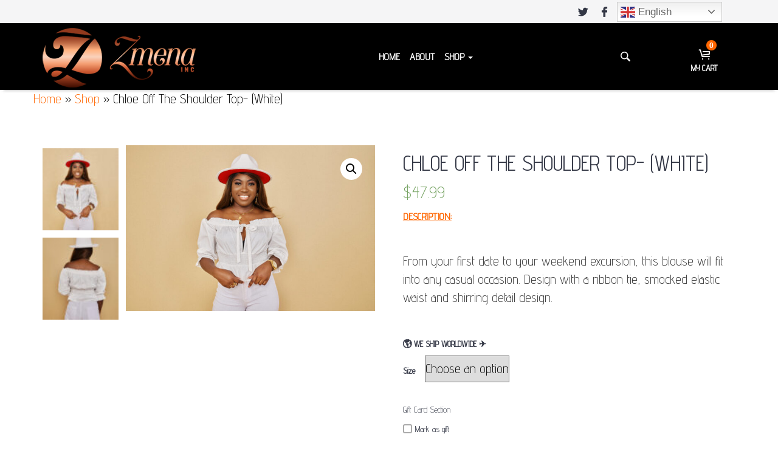

--- FILE ---
content_type: text/html; charset=UTF-8
request_url: https://zmenainc.com/product/chloe-off-the-shoulder-top-white/
body_size: 16527
content:
<!DOCTYPE html>

<!--[if IE 8]>

<html id="ie8" lang="en-US" itemscope itemtype="https://schema.org/Product">

<![endif]-->

<!--[if !(IE 8) ]><!-->

<html lang="en-US" itemscope itemtype="https://schema.org/Product">

<!--<![endif]-->
	
	

    <head>

   	<meta charset="utf-8">

	<meta http-equiv="X-UA-Compatible" content="IE=edge">

	<meta name="viewport" content="width=device-width, initial-scale=1">

	<title>Zmena Inc</title>

	<meta name="author" content="SEIKO">

	<meta name="viewport" content="width=device-width, minimum-scale=1, maximum-scale=1">

    <meta name='robots' content='index, follow, max-image-preview:large, max-snippet:-1, max-video-preview:-1' />

	<!-- This site is optimized with the Yoast SEO plugin v19.4 - https://yoast.com/wordpress/plugins/seo/ -->
	<link rel="canonical" href="https://zmenainc.com/product/chloe-off-the-shoulder-top-white/" />
	<meta property="og:locale" content="en_US" />
	<meta property="og:type" content="article" />
	<meta property="og:title" content="Chloe Off The Shoulder Top- (White) - Zmena Inc" />
	<meta property="og:description" content="Description:   &nbsp;  From your first date to your weekend excursion, this blouse will fit into any casual occasion. Design with a ribbon tie, smocked elastic waist and shirring detail design.  &nbsp; 🌎 We Ship Worldwide ✈️" />
	<meta property="og:url" content="https://zmenainc.com/product/chloe-off-the-shoulder-top-white/" />
	<meta property="og:site_name" content="Zmena Inc" />
	<meta property="article:publisher" content="https://www.facebook.com/ShopZmena" />
	<meta property="article:modified_time" content="2021-07-18T15:31:38+00:00" />
	<meta property="og:image" content="https://zmenainc.com/wp-content/uploads/2020/06/Zmena_June_2021_03691-scaled.jpg" />
	<meta property="og:image:width" content="2048" />
	<meta property="og:image:height" content="1366" />
	<meta property="og:image:type" content="image/jpeg" />
	<meta name="twitter:card" content="summary_large_image" />
	<script data-jetpack-boost="ignore" type="application/ld+json" class="yoast-schema-graph">{"@context":"https://schema.org","@graph":[{"@type":"Organization","@id":"https://zmenainc.com/#organization","name":"Zmena INC.","url":"https://zmenainc.com/","sameAs":["https://www.instagram.com/zmena_inc/","https://www.pinterest.com/zmenainc/","https://www.facebook.com/ShopZmena"],"logo":{"@type":"ImageObject","inLanguage":"en-US","@id":"https://zmenainc.com/#/schema/logo/image/","url":"https://zmenainc.com/wp-content/uploads/2021/07/Zmenalogo5-1.png","contentUrl":"https://zmenainc.com/wp-content/uploads/2021/07/Zmenalogo5-1.png","width":1823,"height":847,"caption":"Zmena INC."},"image":{"@id":"https://zmenainc.com/#/schema/logo/image/"}},{"@type":"WebSite","@id":"https://zmenainc.com/#website","url":"https://zmenainc.com/","name":"Zmena Inc","description":"Zmena Inc is the number one online boutique for all your fashion needs! For clothing, accessories and lingerie, get it all at Zmena Inc.","publisher":{"@id":"https://zmenainc.com/#organization"},"potentialAction":[{"@type":"SearchAction","target":{"@type":"EntryPoint","urlTemplate":"https://zmenainc.com/?s={search_term_string}"},"query-input":"required name=search_term_string"}],"inLanguage":"en-US"},{"@type":"ImageObject","inLanguage":"en-US","@id":"https://zmenainc.com/product/chloe-off-the-shoulder-top-white/#primaryimage","url":"https://zmenainc.com/wp-content/uploads/2020/06/Zmena_June_2021_03691-scaled.jpg","contentUrl":"https://zmenainc.com/wp-content/uploads/2020/06/Zmena_June_2021_03691-scaled.jpg","width":2048,"height":1366},{"@type":"WebPage","@id":"https://zmenainc.com/product/chloe-off-the-shoulder-top-white/","url":"https://zmenainc.com/product/chloe-off-the-shoulder-top-white/","name":"Chloe Off The Shoulder Top- (White) - Zmena Inc","isPartOf":{"@id":"https://zmenainc.com/#website"},"primaryImageOfPage":{"@id":"https://zmenainc.com/product/chloe-off-the-shoulder-top-white/#primaryimage"},"image":{"@id":"https://zmenainc.com/product/chloe-off-the-shoulder-top-white/#primaryimage"},"thumbnailUrl":"https://zmenainc.com/wp-content/uploads/2020/06/Zmena_June_2021_03691-scaled.jpg","datePublished":"2020-06-04T23:54:59+00:00","dateModified":"2021-07-18T15:31:38+00:00","breadcrumb":{"@id":"https://zmenainc.com/product/chloe-off-the-shoulder-top-white/#breadcrumb"},"inLanguage":"en-US","potentialAction":[{"@type":"ReadAction","target":["https://zmenainc.com/product/chloe-off-the-shoulder-top-white/"]}]},{"@type":"BreadcrumbList","@id":"https://zmenainc.com/product/chloe-off-the-shoulder-top-white/#breadcrumb","itemListElement":[{"@type":"ListItem","position":1,"name":"Home","item":"https://zmenainc.com/"},{"@type":"ListItem","position":2,"name":"Shop","item":"https://zmenainc.com/shop/"},{"@type":"ListItem","position":3,"name":"Chloe Off The Shoulder Top- (White)"}]}]}</script>
	<!-- / Yoast SEO plugin. -->


<link rel='dns-prefetch' href='//s.w.org' />
		
		<style type="text/css">
img.wp-smiley,
img.emoji {
	display: inline !important;
	border: none !important;
	box-shadow: none !important;
	height: 1em !important;
	width: 1em !important;
	margin: 0 .07em !important;
	vertical-align: -0.1em !important;
	background: none !important;
	padding: 0 !important;
}
</style>
	<link rel='stylesheet' id='sbi_styles-css'  href='https://zmenainc.com/wp-content/plugins/instagram-feed/css/sbi-styles.min.css?ver=6.8.0' type='text/css' media='all' />
<link rel='stylesheet' id='wp-block-library-css'  href='https://zmenainc.com/wp-includes/css/dist/block-library/style.min.css?ver=5.8.12' type='text/css' media='all' />
<link rel='stylesheet' id='wc-blocks-vendors-style-css'  href='https://zmenainc.com/wp-content/plugins/woocommerce/packages/woocommerce-blocks/build/wc-blocks-vendors-style.css?ver=8.9.2' type='text/css' media='all' />
<link rel='stylesheet' id='wc-blocks-style-css'  href='https://zmenainc.com/wp-content/plugins/woocommerce/packages/woocommerce-blocks/build/wc-blocks-style.css?ver=8.9.2' type='text/css' media='all' />
<link rel='stylesheet' id='contact-form-7-css'  href='https://zmenainc.com/wp-content/plugins/contact-form-7/includes/css/styles.css?ver=5.5.6.1' type='text/css' media='all' />
<link rel='stylesheet' id='wcpa-datetime-css'  href='https://zmenainc.com/wp-content/plugins/woo-custom-product-addons-pro/assets/plugins/datetimepicker/jquery.datetimepicker.min.css?ver=3.9.2' type='text/css' media='all' />
<link rel='stylesheet' id='wcpa-colorpicker-css'  href='https://zmenainc.com/wp-content/plugins/woo-custom-product-addons-pro/assets/plugins/spectrum/spectrum.min.css?ver=3.9.2' type='text/css' media='all' />
<link rel='stylesheet' id='wcpa-frontend-css'  href='https://zmenainc.com/wp-content/plugins/woo-custom-product-addons-pro/assets/css/frontend.min.css?ver=3.9.2' type='text/css' media='all' />
<link rel='stylesheet' id='photoswipe-css'  href='https://zmenainc.com/wp-content/plugins/woocommerce/assets/css/photoswipe/photoswipe.min.css?ver=7.2.2' type='text/css' media='all' />
<link rel='stylesheet' id='photoswipe-default-skin-css'  href='https://zmenainc.com/wp-content/plugins/woocommerce/assets/css/photoswipe/default-skin/default-skin.min.css?ver=7.2.2' type='text/css' media='all' />
<link rel='stylesheet' id='woocommerce-layout-css'  href='https://zmenainc.com/wp-content/plugins/woocommerce/assets/css/woocommerce-layout.css?ver=7.2.2' type='text/css' media='all' />
<link rel='stylesheet' id='woocommerce-smallscreen-css'  href='https://zmenainc.com/wp-content/plugins/woocommerce/assets/css/woocommerce-smallscreen.css?ver=7.2.2' type='text/css' media='only screen and (max-width: 768px)' />
<link rel='stylesheet' id='woocommerce-general-css'  href='https://zmenainc.com/wp-content/plugins/woocommerce/assets/css/woocommerce.css?ver=7.2.2' type='text/css' media='all' />
<style id='woocommerce-inline-inline-css' type='text/css'>
.woocommerce form .form-row .required { visibility: visible; }
</style>
<link rel='stylesheet' id='wc-gateway-ppec-frontend-css'  href='https://zmenainc.com/wp-content/plugins/woocommerce-gateway-paypal-express-checkout/assets/css/wc-gateway-ppec-frontend.css?ver=2.1.3' type='text/css' media='all' />
<link rel='stylesheet' id='bootstrap-css'  href='https://zmenainc.com/wp-content/themes/zmenainc/js/vendor/bootstrap/bootstrap.min.css?ver=5.8.12' type='text/css' media='all' />
<link rel='stylesheet' id='slick-css'  href='https://zmenainc.com/wp-content/themes/zmenainc/js/vendor/slick/slick.css?ver=5.8.12' type='text/css' media='all' />
<link rel='stylesheet' id='swiper-css'  href='https://zmenainc.com/wp-content/themes/zmenainc/js/vendor/swiper/swiper.min.css?ver=5.8.12' type='text/css' media='all' />
<link rel='stylesheet' id='magnificpopup-css'  href='https://zmenainc.com/wp-content/themes/zmenainc/js/vendor/magnificpopup/dist/magnific-popup.css?ver=5.8.12' type='text/css' media='all' />
<link rel='stylesheet' id='nouislider-css'  href='https://zmenainc.com/wp-content/themes/zmenainc/js/vendor/nouislider/nouislider.css?ver=5.8.12' type='text/css' media='all' />
<link rel='stylesheet' id='darktooltip-css'  href='https://zmenainc.com/wp-content/themes/zmenainc/js/vendor/darktooltip/dist/darktooltip.css?ver=5.8.12' type='text/css' media='all' />
<link rel='stylesheet' id='animate-css'  href='https://zmenainc.com/wp-content/themes/zmenainc/css/animate.css?ver=5.8.12' type='text/css' media='all' />
<link rel='stylesheet' id='style-css'  href='https://zmenainc.com/wp-content/themes/zmenainc/css/style.css?ver=5.8.12' type='text/css' media='all' />
<link rel='stylesheet' id='megamenu-css'  href='https://zmenainc.com/wp-content/themes/zmenainc/css/megamenu.css?ver=5.8.12' type='text/css' media='all' />
<link rel='stylesheet' id='tools-css'  href='https://zmenainc.com/wp-content/themes/zmenainc/css/tools.css?ver=5.8.12' type='text/css' media='all' />
<link rel='stylesheet' id='icomoon-css'  href='https://zmenainc.com/wp-content/themes/zmenainc/fonts/icomoon-reg/style.css?ver=5.8.12' type='text/css' media='all' />
<link rel='stylesheet' id='style_default-css'  href='https://zmenainc.com/wp-content/themes/zmenainc/style.css?ver=5.8.12' type='text/css' media='all' />





<!-- OG: 3.2.3 -->
<meta property="og:image" content="https://zmenainc.com/wp-content/uploads/2020/06/Zmena_June_2021_03691-scaled.jpg"><meta property="og:image:secure_url" content="https://zmenainc.com/wp-content/uploads/2020/06/Zmena_June_2021_03691-scaled.jpg"><meta property="og:image:width" content="2048"><meta property="og:image:height" content="1366"><meta property="og:image:type" content="image/jpeg"><meta property="og:description" content="Description: &nbsp; From your first date to your weekend excursion, this blouse will fit into any casual occasion. Design with a ribbon tie, smocked elastic waist and shirring detail design. &nbsp; 🌎 We Ship Worldwide ✈️"><meta property="og:type" content="product"><meta property="og:locale" content="en_US"><meta property="og:site_name" content="Zmena Inc"><meta property="og:title" content="Chloe Off The Shoulder Top- (White)"><meta property="og:url" content="https://zmenainc.com/product/chloe-off-the-shoulder-top-white/"><meta property="og:updated_time" content="2021-07-18T15:31:38+00:00">
<meta property="twitter:partner" content="ogwp"><meta property="twitter:card" content="summary_large_image"><meta property="twitter:image" content="https://zmenainc.com/wp-content/uploads/2020/06/Zmena_June_2021_03691-scaled.jpg"><meta property="twitter:title" content="Chloe Off The Shoulder Top- (White)"><meta property="twitter:description" content="Description: &nbsp; From your first date to your weekend excursion, this blouse will fit into any casual occasion. Design with a ribbon tie, smocked elastic waist and shirring detail design. &nbsp;..."><meta property="twitter:url" content="https://zmenainc.com/product/chloe-off-the-shoulder-top-white/">
<meta itemprop="image" content="https://zmenainc.com/wp-content/uploads/2020/06/Zmena_June_2021_03691-scaled.jpg"><meta itemprop="name" content="Chloe Off The Shoulder Top- (White)"><meta itemprop="description" content="Description: &nbsp; From your first date to your weekend excursion, this blouse will fit into any casual occasion. Design with a ribbon tie, smocked elastic waist and shirring detail design. &nbsp; 🌎 We Ship Worldwide ✈️"><meta itemprop="author" content="Zmena Inc"><meta itemprop="tagline" content="Zmena Inc is the number one online boutique for all your fashion needs! For clothing, accessories and lingerie, get it all at Zmena Inc.">
<meta property="profile:first_name" content="Kay"><meta property="profile:last_name" content="Johnson"><meta property="profile:username" content="Zmena Inc">
<meta property="product:retailer_item_id" content="CW0448Z"><meta property="product:availability" content="instock"><meta property="product:weight" content="12"><meta property="product:price:currency" content="USD"><meta property="product:category" content="SHOP TOPS | BODYSUITS">
<!-- /OG -->

<link rel="https://api.w.org/" href="https://zmenainc.com/wp-json/" /><link rel="alternate" type="application/json" href="https://zmenainc.com/wp-json/wp/v2/product/923" /><link rel="EditURI" type="application/rsd+xml" title="RSD" href="https://zmenainc.com/xmlrpc.php?rsd" />
<link rel="wlwmanifest" type="application/wlwmanifest+xml" href="https://zmenainc.com/wp-includes/wlwmanifest.xml" /> 
<meta name="generator" content="WordPress 5.8.12" />
<meta name="generator" content="WooCommerce 7.2.2" />
<link rel='shortlink' href='https://zmenainc.com/?p=923' />
<link rel="alternate" type="application/json+oembed" href="https://zmenainc.com/wp-json/oembed/1.0/embed?url=https%3A%2F%2Fzmenainc.com%2Fproduct%2Fchloe-off-the-shoulder-top-white%2F" />
<link rel="alternate" type="text/xml+oembed" href="https://zmenainc.com/wp-json/oembed/1.0/embed?url=https%3A%2F%2Fzmenainc.com%2Fproduct%2Fchloe-off-the-shoulder-top-white%2F&#038;format=xml" />
		
				<style>
			.no-js img.lazyload { display: none; }
			figure.wp-block-image img.lazyloading { min-width: 150px; }
							.lazyload, .lazyloading { opacity: 0; }
				.lazyloaded {
					opacity: 1;
					transition: opacity 400ms;
					transition-delay: 0ms;
				}
					</style>
			<noscript><style>.woocommerce-product-gallery{ opacity: 1 !important; }</style></noscript>
	
<!-- Meta Pixel Code -->

<!-- End Meta Pixel Code -->

      
    
<!-- Meta Pixel Code -->
<noscript>
<img height="1" width="1" style="display:none" alt="fbpx"
src="https://www.facebook.com/tr?id=2269240486505036&ev=PageView&noscript=1" />
</noscript>
<!-- End Meta Pixel Code -->
<style type="text/css">.recentcomments a{display:inline !important;padding:0 !important;margin:0 !important;}</style><link rel="icon" href="https://zmenainc.com/wp-content/uploads/2021/03/cropped-logo-32x32.png" sizes="32x32" />
<link rel="icon" href="https://zmenainc.com/wp-content/uploads/2021/03/cropped-logo-192x192.png" sizes="192x192" />
<link rel="apple-touch-icon" href="https://zmenainc.com/wp-content/uploads/2021/03/cropped-logo-180x180.png" />
<meta name="msapplication-TileImage" content="https://zmenainc.com/wp-content/uploads/2021/03/cropped-logo-270x270.png" />
    <link rel="stylesheet" href="https://stackpath.bootstrapcdn.com/font-awesome/4.7.0/css/font-awesome.min.css" integrity="sha384-wvfXpqpZZVQGK6TAh5PVlGOfQNHSoD2xbE+QkPxCAFlNEevoEH3Sl0sibVcOQVnN" crossorigin="anonymous">
    <meta name="p:domain_verify" content="2f86f6858399eead6541a1f38ccd970c"/>
    
    
    <!-- Global site tag (gtag.js) - Google Analytics -->
    
    
    
		
		
		<!-- Google Merchant Center Starts here --> 
	<meta name="google-site-verification" content="5jlwNcDGDunO5d6mIONPEJsiImUpskqhcKeH3BYTJ3I" />
	
	<!-- Google Merchant Center Ends here -->
    
   
	
	</head>

   <body data-rsssl=1 class="boxed bg-white">



	<!-- Loader -->



	<div id="loader-wrapper" class="off">



		<div class="cube-wrapper">



			<div class="cube-folding">



				<span class="leaf1"></span>



				<span class="leaf2"></span>



				<span class="leaf3"></span>



				<span class="leaf4"></span>



			</div>



		</div>



	</div>



	<!-- /Loader -->





	<div id="wrapper">











		<!-- Page -->



		<div class="page-wrapper">



			<!-- Header -->



			<header class="page-header fullboxed variant-9 sticky always">



				<!-- Header Top Row -->



				<div class="header-top-row">



					<div class="container">



						<div class="header-top-left">



							


							<!--<div class="header-custom-text">



								<span><i class="icon icon-phone"></i> 718-233-3120</span>



								<span class="hidden-xs"><i class="icon icon-location"></i> 2414 Ralph Ave, Brooklyn, NY 11234</span>



							</div>-->



						</div>



						<div class="header-top-right">



							<div class="header-custom-text">



								<ul class="social-list-simple small">



									<!--<li>



										<a href="#" class="icon icon-google google"></a>



									</li>-->



									<li>



										<a href="#" class="icon icon-twitter-logo twitter"></a>



									</li>



									<li>



										<a href="#" class="icon icon-facebook-logo facebook"></a>



									</li>


									<li class="gt">
										<div class="gtranslate_wrapper" id="gt-wrapper-24250032"></div>									</li>
								</ul>



							</div>



							



						



						</div>



					</div>



				</div>



				<!-- /Header Top Row -->



				<div class="navbar">



					<div class="container">



						<!-- Menu Toggle -->



						<div class="menu-toggle"><a href="#" class="mobilemenu-toggle"><i class="icon icon-menu"></i></a></div>



						<!-- /Menu Toggle -->



						<div class="header-right-links">



							<div class="collapsed-links-wrapper">



								<div class="collapsed-links">



									<!-- Header Cart -->



									<div class="header-link dropdown-link header-cart "><!--variant-1-->
										<a href="https://zmenainc.com/cart/"> <i class="icon icon-cart"></i> <span class="badge">0</span><span class="link-text">My Cart</span></a>
									</div>



									<!-- /Header Cart -->



								</div>



							</div>



							<!-- Header Search -->



							<div class="header-link header-search header-search">



								<div class="exp-search">



									   <form role="search" method="get" id="searchform" class="searchform form-inline" action="https://zmenainc.com/" >
    <input class="search_query exp-search-input " value="" name="s" placeholder="Search here ..." type="text">
    <input type="hidden" name="post_type" value="post" />
    <input type="hidden" name="post_type" value="page" />
    <input type="hidden" name="post_type" value="product" />
    <button type="submit" id="searchsubmit" class="exp-search-submit"></button>
    <span class="exp-icon-search"><i class="icon icon-magnify"></i></span>
    <span class="exp-search-close"><i class="icon icon-close"></i></span>
   </form>


								</div>



							</div>



							<!-- /Header Search -->



						</div>



						<!-- Logo -->



						<div class="header-logo">



							<a href="https://zmenainc.com" title="Logo">



								<img  data-src='https://zmenainc.com/wp-content/themes/zmenainc/images/logo.png' class='lazyload' src='[data-uri]'><noscript><img src="https://zmenainc.com/wp-content/themes/zmenainc/images/logo.png"></noscript>



							</a>



						</div>



						<!-- /Logo -->



						<!-- Mobile Menu -->



						<div class="mobilemenu dblclick">



							<div class="mobilemenu-header">



								<div class="title">MENU</div>



								<a href="#" class="mobilemenu-toggle"></a>



							</div>



							<div class="mobilemenu-content">


								<ul id="menu-main-menu" class="nav"><li id="menu-item-718" class="menu-item menu-item-type-post_type menu-item-object-page menu-item-home menu-item-718"><a title="Home" href="https://zmenainc.com/">Home</a></li>
<li id="menu-item-717" class="menu-item menu-item-type-post_type menu-item-object-page menu-item-717"><a title="About" href="https://zmenainc.com/about/">About</a></li>
<li id="menu-item-716" class="menu-item menu-item-type-post_type menu-item-object-page menu-item-has-children current_page_parent menu-item-716 dropdown"><a title="Shop" href="https://zmenainc.com/shop/">Shop <span class="caret"></span></a>
<ul role="menu" class=" dropdown-menu">
	<li id="menu-item-1058" class="menu-item menu-item-type-taxonomy menu-item-object-product_cat menu-item-1058"><a title="SHOP NEW ARRIVALS" href="https://zmenainc.com/product-category/new-arrivals/">SHOP NEW ARRIVALS</a></li>
	<li id="menu-item-1061" class="menu-item menu-item-type-taxonomy menu-item-object-product_cat current-product-ancestor current-menu-parent current-product-parent menu-item-1061"><a title="SHOP TOPS | BODYSUITS" href="https://zmenainc.com/product-category/tops/">SHOP TOPS | BODYSUITS</a></li>
	<li id="menu-item-1062" class="menu-item menu-item-type-taxonomy menu-item-object-product_cat menu-item-1062"><a title="SHOP BOTTOMS" href="https://zmenainc.com/product-category/bottoms/">SHOP BOTTOMS</a></li>
	<li id="menu-item-2263" class="menu-item menu-item-type-taxonomy menu-item-object-product_cat menu-item-2263"><a title="SWEATERS | JACKETS" href="https://zmenainc.com/product-category/sweaters-jackets/">SWEATERS | JACKETS</a></li>
	<li id="menu-item-1063" class="menu-item menu-item-type-taxonomy menu-item-object-product_cat menu-item-1063"><a title="CASUAL DRESSES" href="https://zmenainc.com/product-category/casual-dresses/">CASUAL DRESSES</a></li>
	<li id="menu-item-5129" class="menu-item menu-item-type-taxonomy menu-item-object-product_cat menu-item-5129"><a title="MATCHING SETS" href="https://zmenainc.com/product-category/matching-sets/">MATCHING SETS</a></li>
	<li id="menu-item-1056" class="menu-item menu-item-type-taxonomy menu-item-object-product_cat menu-item-1056"><a title="BRALETTES" href="https://zmenainc.com/product-category/intimates/">BRALETTES</a></li>
	<li id="menu-item-5283" class="menu-item menu-item-type-taxonomy menu-item-object-product_cat menu-item-5283"><a title="LINGERIE" href="https://zmenainc.com/product-category/lingerie/">LINGERIE</a></li>
	<li id="menu-item-5024" class="menu-item menu-item-type-taxonomy menu-item-object-product_cat menu-item-5024"><a title="ROBES" href="https://zmenainc.com/product-category/robes/">ROBES</a></li>
	<li id="menu-item-720" class="menu-item menu-item-type-taxonomy menu-item-object-product_cat menu-item-720"><a title="HARNESS COLLECTION" href="https://zmenainc.com/product-category/harness-collection/">HARNESS COLLECTION</a></li>
	<li id="menu-item-1057" class="menu-item menu-item-type-taxonomy menu-item-object-product_cat menu-item-1057"><a title="SHOP ACCESSORIES" href="https://zmenainc.com/product-category/jewelry/">SHOP ACCESSORIES</a></li>
	<li id="menu-item-721" class="menu-item menu-item-type-taxonomy menu-item-object-product_cat menu-item-721"><a title="NIPPLE COVERS" href="https://zmenainc.com/product-category/nipple-covers/">NIPPLE COVERS</a></li>
	<li id="menu-item-754" class="menu-item menu-item-type-taxonomy menu-item-object-product_cat menu-item-754"><a title="BDSM | SEX TOYS" href="https://zmenainc.com/product-category/kinky-fun/">BDSM | SEX TOYS</a></li>
	<li id="menu-item-1055" class="menu-item menu-item-type-taxonomy menu-item-object-product_cat menu-item-1055"><a title="FINAL SALE!" href="https://zmenainc.com/product-category/final-sale/">FINAL SALE!</a></li>
</ul>
</li>
</ul>						
							</div>



						</div>



						<!-- Mobile Menu -->						<!-- Mega Menu -->



						<div class="megamenu fadein blackout">							
						
							<ul id="menu-main-menu" class="nav"><li class="menu-item menu-item-type-post_type menu-item-object-page menu-item-home menu-item-718"><a title="Home" href="https://zmenainc.com/">Home</a></li>
<li class="menu-item menu-item-type-post_type menu-item-object-page menu-item-717"><a title="About" href="https://zmenainc.com/about/">About</a></li>
<li class="menu-item menu-item-type-post_type menu-item-object-page menu-item-has-children current_page_parent menu-item-716 dropdown"><a title="Shop" href="https://zmenainc.com/shop/">Shop <span class="caret"></span></a>
<ul role="menu" class=" dropdown-menu">
	<li class="menu-item menu-item-type-taxonomy menu-item-object-product_cat menu-item-1058"><a title="SHOP NEW ARRIVALS" href="https://zmenainc.com/product-category/new-arrivals/">SHOP NEW ARRIVALS</a></li>
	<li class="menu-item menu-item-type-taxonomy menu-item-object-product_cat current-product-ancestor current-menu-parent current-product-parent menu-item-1061"><a title="SHOP TOPS | BODYSUITS" href="https://zmenainc.com/product-category/tops/">SHOP TOPS | BODYSUITS</a></li>
	<li class="menu-item menu-item-type-taxonomy menu-item-object-product_cat menu-item-1062"><a title="SHOP BOTTOMS" href="https://zmenainc.com/product-category/bottoms/">SHOP BOTTOMS</a></li>
	<li class="menu-item menu-item-type-taxonomy menu-item-object-product_cat menu-item-2263"><a title="SWEATERS | JACKETS" href="https://zmenainc.com/product-category/sweaters-jackets/">SWEATERS | JACKETS</a></li>
	<li class="menu-item menu-item-type-taxonomy menu-item-object-product_cat menu-item-1063"><a title="CASUAL DRESSES" href="https://zmenainc.com/product-category/casual-dresses/">CASUAL DRESSES</a></li>
	<li class="menu-item menu-item-type-taxonomy menu-item-object-product_cat menu-item-5129"><a title="MATCHING SETS" href="https://zmenainc.com/product-category/matching-sets/">MATCHING SETS</a></li>
	<li class="menu-item menu-item-type-taxonomy menu-item-object-product_cat menu-item-1056"><a title="BRALETTES" href="https://zmenainc.com/product-category/intimates/">BRALETTES</a></li>
	<li class="menu-item menu-item-type-taxonomy menu-item-object-product_cat menu-item-5283"><a title="LINGERIE" href="https://zmenainc.com/product-category/lingerie/">LINGERIE</a></li>
	<li class="menu-item menu-item-type-taxonomy menu-item-object-product_cat menu-item-5024"><a title="ROBES" href="https://zmenainc.com/product-category/robes/">ROBES</a></li>
	<li class="menu-item menu-item-type-taxonomy menu-item-object-product_cat menu-item-720"><a title="HARNESS COLLECTION" href="https://zmenainc.com/product-category/harness-collection/">HARNESS COLLECTION</a></li>
	<li class="menu-item menu-item-type-taxonomy menu-item-object-product_cat menu-item-1057"><a title="SHOP ACCESSORIES" href="https://zmenainc.com/product-category/jewelry/">SHOP ACCESSORIES</a></li>
	<li class="menu-item menu-item-type-taxonomy menu-item-object-product_cat menu-item-721"><a title="NIPPLE COVERS" href="https://zmenainc.com/product-category/nipple-covers/">NIPPLE COVERS</a></li>
	<li class="menu-item menu-item-type-taxonomy menu-item-object-product_cat menu-item-754"><a title="BDSM | SEX TOYS" href="https://zmenainc.com/product-category/kinky-fun/">BDSM | SEX TOYS</a></li>
	<li class="menu-item menu-item-type-taxonomy menu-item-object-product_cat menu-item-1055"><a title="FINAL SALE!" href="https://zmenainc.com/product-category/final-sale/">FINAL SALE!</a></li>
</ul>
</li>
</ul>                     



						</div>



						<!-- /Mega Menu -->



</div>



				</div>



			</header>



			<!-- /Header -->
<p id="breadcrumbs"><span><span><a href="https://zmenainc.com/">Home</a> » <span><a href="https://zmenainc.com/shop/">Shop</a> » <span class="breadcrumb_last" aria-current="page">Chloe Off The Shoulder Top- (White)</span></span></span></span></p>



	






<main class="page-main">
<!-- ss inner title Wrapper Start -->



  <!-- ss inner title Wrapper End -->

  <div class="container">
  <div class="row">
  <div class="col-lg-12 col-md-12 col-sm-12 col-xs-12 woocommerce">
 <div class="woocommerce-notices-wrapper"></div><div id="product-923" class="wcpa_has_options product type-product post-923 status-publish first instock product_cat-tops has-post-thumbnail taxable shipping-taxable purchasable product-type-variable">

	<div class="woocommerce-product-gallery woocommerce-product-gallery--with-images woocommerce-product-gallery--columns-4 images" data-columns="4" style="opacity: 0; transition: opacity .25s ease-in-out;">
	<figure class="woocommerce-product-gallery__wrapper">
		<div data-thumb="https://zmenainc.com/wp-content/uploads/2020/06/Zmena_June_2021_03691-100x100.jpg" data-thumb-alt="" class="woocommerce-product-gallery__image"><a href="https://zmenainc.com/wp-content/uploads/2020/06/Zmena_June_2021_03691-scaled.jpg"><img width="600" height="400" src="https://zmenainc.com/wp-content/uploads/2020/06/Zmena_June_2021_03691-600x400.jpg" class="wp-post-image" alt="" title="" data-caption="" data-src="https://zmenainc.com/wp-content/uploads/2020/06/Zmena_June_2021_03691-scaled.jpg" data-large_image="https://zmenainc.com/wp-content/uploads/2020/06/Zmena_June_2021_03691-scaled.jpg" data-large_image_width="2048" data-large_image_height="1366" srcset="https://zmenainc.com/wp-content/uploads/2020/06/Zmena_June_2021_03691-600x400.jpg 600w, https://zmenainc.com/wp-content/uploads/2020/06/Zmena_June_2021_03691-300x200.jpg 300w, https://zmenainc.com/wp-content/uploads/2020/06/Zmena_June_2021_03691-1024x683.jpg 1024w, https://zmenainc.com/wp-content/uploads/2020/06/Zmena_June_2021_03691-768x512.jpg 768w, https://zmenainc.com/wp-content/uploads/2020/06/Zmena_June_2021_03691-1536x1025.jpg 1536w, https://zmenainc.com/wp-content/uploads/2020/06/Zmena_June_2021_03691-scaled.jpg 2048w" sizes="(max-width: 600px) 100vw, 600px" /></a></div><div data-thumb="https://zmenainc.com/wp-content/uploads/2020/06/Zmena_June_2021_03708-100x100.jpg" data-thumb-alt="" class="woocommerce-product-gallery__image"><a href="https://zmenainc.com/wp-content/uploads/2020/06/Zmena_June_2021_03708-scaled.jpg"><img width="600" height="900" src="https://zmenainc.com/wp-content/uploads/2020/06/Zmena_June_2021_03708-600x900.jpg" class="" alt="" title="" data-caption="" data-src="https://zmenainc.com/wp-content/uploads/2020/06/Zmena_June_2021_03708-scaled.jpg" data-large_image="https://zmenainc.com/wp-content/uploads/2020/06/Zmena_June_2021_03708-scaled.jpg" data-large_image_width="1366" data-large_image_height="2048" srcset="https://zmenainc.com/wp-content/uploads/2020/06/Zmena_June_2021_03708-600x900.jpg 600w, https://zmenainc.com/wp-content/uploads/2020/06/Zmena_June_2021_03708-267x400.jpg 267w, https://zmenainc.com/wp-content/uploads/2020/06/Zmena_June_2021_03708-683x1024.jpg 683w, https://zmenainc.com/wp-content/uploads/2020/06/Zmena_June_2021_03708-768x1151.jpg 768w, https://zmenainc.com/wp-content/uploads/2020/06/Zmena_June_2021_03708-1025x1536.jpg 1025w, https://zmenainc.com/wp-content/uploads/2020/06/Zmena_June_2021_03708-scaled.jpg 1366w" sizes="(max-width: 600px) 100vw, 600px" /></a></div>	</figure>
</div>

	<div class="summary entry-summary">
		<h1 class="product_title entry-title">Chloe Off The Shoulder Top- (White)</h1><p class="price"><span class="woocommerce-Price-amount amount"><bdi><span class="woocommerce-Price-currencySymbol">&#36;</span>47.99</bdi></span></p>
<div class="woocommerce-product-details__short-description">
	<h3><strong><span style="color: #ff6600;"><u>Description: </u></span></strong></h3>
<h3></h3>
<p>&nbsp;</p>
<p><span style="color: #333333;">From your first date to your weekend excursion</span><span style="color: #333333;">, this blouse will fit into any casual occasion. Design with a ribbon tie, smocked elastic waist and shirring detail design.</span></p>
<p>&nbsp;</p>
<h4>🌎 <strong>We Ship Worldwide</strong> ✈️</h4>
</div>

<form class="variations_form cart" action="https://zmenainc.com/product/chloe-off-the-shoulder-top-white/" method="post" enctype='multipart/form-data' data-product_id="923" data-product_variations="[{&quot;attributes&quot;:{&quot;attribute_pa_size&quot;:&quot;large&quot;},&quot;availability_html&quot;:&quot;&lt;p class=\&quot;stock out-of-stock\&quot;&gt;Out of stock&lt;\/p&gt;\n&quot;,&quot;backorders_allowed&quot;:false,&quot;dimensions&quot;:{&quot;length&quot;:&quot;&quot;,&quot;width&quot;:&quot;&quot;,&quot;height&quot;:&quot;&quot;},&quot;dimensions_html&quot;:&quot;N\/A&quot;,&quot;display_price&quot;:47.99,&quot;display_regular_price&quot;:47.99,&quot;image&quot;:{&quot;title&quot;:&quot;&quot;,&quot;caption&quot;:&quot;&quot;,&quot;url&quot;:&quot;https:\/\/zmenainc.com\/wp-content\/uploads\/2020\/06\/Zmena_June_2021_03691-scaled.jpg&quot;,&quot;alt&quot;:&quot;&quot;,&quot;src&quot;:&quot;https:\/\/zmenainc.com\/wp-content\/uploads\/2020\/06\/Zmena_June_2021_03691-600x400.jpg&quot;,&quot;srcset&quot;:&quot;https:\/\/zmenainc.com\/wp-content\/uploads\/2020\/06\/Zmena_June_2021_03691-600x400.jpg 600w, https:\/\/zmenainc.com\/wp-content\/uploads\/2020\/06\/Zmena_June_2021_03691-300x200.jpg 300w, https:\/\/zmenainc.com\/wp-content\/uploads\/2020\/06\/Zmena_June_2021_03691-1024x683.jpg 1024w, https:\/\/zmenainc.com\/wp-content\/uploads\/2020\/06\/Zmena_June_2021_03691-768x512.jpg 768w, https:\/\/zmenainc.com\/wp-content\/uploads\/2020\/06\/Zmena_June_2021_03691-1536x1025.jpg 1536w, https:\/\/zmenainc.com\/wp-content\/uploads\/2020\/06\/Zmena_June_2021_03691-scaled.jpg 2048w&quot;,&quot;sizes&quot;:&quot;(max-width: 600px) 100vw, 600px&quot;,&quot;full_src&quot;:&quot;https:\/\/zmenainc.com\/wp-content\/uploads\/2020\/06\/Zmena_June_2021_03691-scaled.jpg&quot;,&quot;full_src_w&quot;:2048,&quot;full_src_h&quot;:1366,&quot;gallery_thumbnail_src&quot;:&quot;https:\/\/zmenainc.com\/wp-content\/uploads\/2020\/06\/Zmena_June_2021_03691-100x100.jpg&quot;,&quot;gallery_thumbnail_src_w&quot;:100,&quot;gallery_thumbnail_src_h&quot;:100,&quot;thumb_src&quot;:&quot;https:\/\/zmenainc.com\/wp-content\/uploads\/2020\/06\/Zmena_June_2021_03691-300x300.jpg&quot;,&quot;thumb_src_w&quot;:300,&quot;thumb_src_h&quot;:300,&quot;src_w&quot;:600,&quot;src_h&quot;:400},&quot;image_id&quot;:5786,&quot;is_downloadable&quot;:false,&quot;is_in_stock&quot;:false,&quot;is_purchasable&quot;:true,&quot;is_sold_individually&quot;:&quot;no&quot;,&quot;is_virtual&quot;:false,&quot;max_qty&quot;:&quot;&quot;,&quot;min_qty&quot;:1,&quot;price_html&quot;:&quot;&quot;,&quot;sku&quot;:&quot;CW0448Z&quot;,&quot;variation_description&quot;:&quot;&quot;,&quot;variation_id&quot;:1598,&quot;variation_is_active&quot;:true,&quot;variation_is_visible&quot;:true,&quot;weight&quot;:&quot;12&quot;,&quot;weight_html&quot;:&quot;12 oz&quot;,&quot;stock_status&quot;:&quot;outofstock&quot;,&quot;stock_quantity&quot;:0},{&quot;attributes&quot;:{&quot;attribute_pa_size&quot;:&quot;medium&quot;},&quot;availability_html&quot;:&quot;&lt;p class=\&quot;stock in-stock\&quot;&gt;2 in stock&lt;\/p&gt;\n&quot;,&quot;backorders_allowed&quot;:false,&quot;dimensions&quot;:{&quot;length&quot;:&quot;&quot;,&quot;width&quot;:&quot;&quot;,&quot;height&quot;:&quot;&quot;},&quot;dimensions_html&quot;:&quot;N\/A&quot;,&quot;display_price&quot;:47.99,&quot;display_regular_price&quot;:47.99,&quot;image&quot;:{&quot;title&quot;:&quot;&quot;,&quot;caption&quot;:&quot;&quot;,&quot;url&quot;:&quot;https:\/\/zmenainc.com\/wp-content\/uploads\/2020\/06\/Zmena_June_2021_03691-scaled.jpg&quot;,&quot;alt&quot;:&quot;&quot;,&quot;src&quot;:&quot;https:\/\/zmenainc.com\/wp-content\/uploads\/2020\/06\/Zmena_June_2021_03691-600x400.jpg&quot;,&quot;srcset&quot;:&quot;https:\/\/zmenainc.com\/wp-content\/uploads\/2020\/06\/Zmena_June_2021_03691-600x400.jpg 600w, https:\/\/zmenainc.com\/wp-content\/uploads\/2020\/06\/Zmena_June_2021_03691-300x200.jpg 300w, https:\/\/zmenainc.com\/wp-content\/uploads\/2020\/06\/Zmena_June_2021_03691-1024x683.jpg 1024w, https:\/\/zmenainc.com\/wp-content\/uploads\/2020\/06\/Zmena_June_2021_03691-768x512.jpg 768w, https:\/\/zmenainc.com\/wp-content\/uploads\/2020\/06\/Zmena_June_2021_03691-1536x1025.jpg 1536w, https:\/\/zmenainc.com\/wp-content\/uploads\/2020\/06\/Zmena_June_2021_03691-scaled.jpg 2048w&quot;,&quot;sizes&quot;:&quot;(max-width: 600px) 100vw, 600px&quot;,&quot;full_src&quot;:&quot;https:\/\/zmenainc.com\/wp-content\/uploads\/2020\/06\/Zmena_June_2021_03691-scaled.jpg&quot;,&quot;full_src_w&quot;:2048,&quot;full_src_h&quot;:1366,&quot;gallery_thumbnail_src&quot;:&quot;https:\/\/zmenainc.com\/wp-content\/uploads\/2020\/06\/Zmena_June_2021_03691-100x100.jpg&quot;,&quot;gallery_thumbnail_src_w&quot;:100,&quot;gallery_thumbnail_src_h&quot;:100,&quot;thumb_src&quot;:&quot;https:\/\/zmenainc.com\/wp-content\/uploads\/2020\/06\/Zmena_June_2021_03691-300x300.jpg&quot;,&quot;thumb_src_w&quot;:300,&quot;thumb_src_h&quot;:300,&quot;src_w&quot;:600,&quot;src_h&quot;:400},&quot;image_id&quot;:5786,&quot;is_downloadable&quot;:false,&quot;is_in_stock&quot;:true,&quot;is_purchasable&quot;:true,&quot;is_sold_individually&quot;:&quot;no&quot;,&quot;is_virtual&quot;:false,&quot;max_qty&quot;:2,&quot;min_qty&quot;:1,&quot;price_html&quot;:&quot;&quot;,&quot;sku&quot;:&quot;CW0448Z&quot;,&quot;variation_description&quot;:&quot;&quot;,&quot;variation_id&quot;:1599,&quot;variation_is_active&quot;:true,&quot;variation_is_visible&quot;:true,&quot;weight&quot;:&quot;12&quot;,&quot;weight_html&quot;:&quot;12 oz&quot;,&quot;stock_status&quot;:&quot;instock&quot;,&quot;stock_quantity&quot;:2},{&quot;attributes&quot;:{&quot;attribute_pa_size&quot;:&quot;small&quot;},&quot;availability_html&quot;:&quot;&lt;p class=\&quot;stock in-stock\&quot;&gt;3 in stock&lt;\/p&gt;\n&quot;,&quot;backorders_allowed&quot;:false,&quot;dimensions&quot;:{&quot;length&quot;:&quot;&quot;,&quot;width&quot;:&quot;&quot;,&quot;height&quot;:&quot;&quot;},&quot;dimensions_html&quot;:&quot;N\/A&quot;,&quot;display_price&quot;:47.99,&quot;display_regular_price&quot;:47.99,&quot;image&quot;:{&quot;title&quot;:&quot;&quot;,&quot;caption&quot;:&quot;&quot;,&quot;url&quot;:&quot;https:\/\/zmenainc.com\/wp-content\/uploads\/2020\/06\/Zmena_June_2021_03691-scaled.jpg&quot;,&quot;alt&quot;:&quot;&quot;,&quot;src&quot;:&quot;https:\/\/zmenainc.com\/wp-content\/uploads\/2020\/06\/Zmena_June_2021_03691-600x400.jpg&quot;,&quot;srcset&quot;:&quot;https:\/\/zmenainc.com\/wp-content\/uploads\/2020\/06\/Zmena_June_2021_03691-600x400.jpg 600w, https:\/\/zmenainc.com\/wp-content\/uploads\/2020\/06\/Zmena_June_2021_03691-300x200.jpg 300w, https:\/\/zmenainc.com\/wp-content\/uploads\/2020\/06\/Zmena_June_2021_03691-1024x683.jpg 1024w, https:\/\/zmenainc.com\/wp-content\/uploads\/2020\/06\/Zmena_June_2021_03691-768x512.jpg 768w, https:\/\/zmenainc.com\/wp-content\/uploads\/2020\/06\/Zmena_June_2021_03691-1536x1025.jpg 1536w, https:\/\/zmenainc.com\/wp-content\/uploads\/2020\/06\/Zmena_June_2021_03691-scaled.jpg 2048w&quot;,&quot;sizes&quot;:&quot;(max-width: 600px) 100vw, 600px&quot;,&quot;full_src&quot;:&quot;https:\/\/zmenainc.com\/wp-content\/uploads\/2020\/06\/Zmena_June_2021_03691-scaled.jpg&quot;,&quot;full_src_w&quot;:2048,&quot;full_src_h&quot;:1366,&quot;gallery_thumbnail_src&quot;:&quot;https:\/\/zmenainc.com\/wp-content\/uploads\/2020\/06\/Zmena_June_2021_03691-100x100.jpg&quot;,&quot;gallery_thumbnail_src_w&quot;:100,&quot;gallery_thumbnail_src_h&quot;:100,&quot;thumb_src&quot;:&quot;https:\/\/zmenainc.com\/wp-content\/uploads\/2020\/06\/Zmena_June_2021_03691-300x300.jpg&quot;,&quot;thumb_src_w&quot;:300,&quot;thumb_src_h&quot;:300,&quot;src_w&quot;:600,&quot;src_h&quot;:400},&quot;image_id&quot;:5786,&quot;is_downloadable&quot;:false,&quot;is_in_stock&quot;:true,&quot;is_purchasable&quot;:true,&quot;is_sold_individually&quot;:&quot;no&quot;,&quot;is_virtual&quot;:false,&quot;max_qty&quot;:3,&quot;min_qty&quot;:1,&quot;price_html&quot;:&quot;&quot;,&quot;sku&quot;:&quot;CW0448Z&quot;,&quot;variation_description&quot;:&quot;&quot;,&quot;variation_id&quot;:1600,&quot;variation_is_active&quot;:true,&quot;variation_is_visible&quot;:true,&quot;weight&quot;:&quot;12&quot;,&quot;weight_html&quot;:&quot;12 oz&quot;,&quot;stock_status&quot;:&quot;instock&quot;,&quot;stock_quantity&quot;:3}]">
	
			<table class="variations" cellspacing="0">
			<tbody>
									<tr>
						<td class="label"><label for="pa_size">Size</label></td>
						<td class="value">
							<select id="pa_size" class="" name="attribute_pa_size" data-attribute_name="attribute_pa_size" data-show_option_none="yes"><option value="">Choose an option</option><option value="large" >L</option><option value="medium" >M</option><option value="small" >S</option></select><a class="reset_variations" href="#">Clear</a>						</td>
					</tr>
							</tbody>
		</table>

		<div class="single_variation_wrap">
			<div class="woocommerce-variation single_variation"></div><div class="woocommerce-variation-add-to-cart variations_button">
	<div class="wcpa_form_outer"   data-product='{&quot;wc_product_price&quot;:47.99,&quot;wc_product_regular_price&quot;:0,&quot;wc_product_price_default&quot;:47.99,&quot;product_title&quot;:&quot;&quot;,&quot;con_unit&quot;:1,&quot;product_id&quot;:923,&quot;is_variable&quot;:true,&quot;stock_status&quot;:&quot;instock&quot;,&quot;stock_quantity&quot;:6,&quot;product_attributes&quot;:[],&quot;product_cfs&quot;:[]}' data-rules='{"pric_overide_base_price":false,"pric_overide_base_price_if_gt_zero":false,"pric_cal_option_once":false,"pric_use_as_fee":false,"bind_quantity":false,"quantity_bind_formula":false}'><input type="hidden" name="wcpa_field_key_checker" value="wcpa" /><div class="wcpa_row"><div class="wcpa_form_item wcpa_type_checkbox-group wcpa_form_id_1636 wcpa_has_relation "  data-related='["wcpa-text-1597654891728"]'      id="wcpa-checkbox-group-1597654553583" data-type="checkbox-group" ><label for="checkbox-group-1597654553583">Gift Card Section</label><div class="checkbox-group " ><div class="wcpa_checkbox">
                    <input    name="checkbox-group-1597654553583[0]"  id="checkbox-group-1597654553583_1_0" value="gift" type="checkbox"    " >
                            
<label for="checkbox-group-1597654553583_1_0"><span class="wcpa_check"></span>Mark as gift</label></div></div></div></div><div class="wcpa_row"><div class="wcpa_form_item wcpa_type_text wcpa_form_id_1636 wcpa_has_rules " style="display:none;"  data-rules='{&quot;rules&quot;:[{&quot;operator&quot;:false,&quot;rules&quot;:[{&quot;operator&quot;:false,&quot;rules&quot;:{&quot;cl_field&quot;:&quot;wcpa-checkbox-group-1597654553583&quot;,&quot;cl_relation&quot;:&quot;is&quot;,&quot;cl_val&quot;:{&quot;i&quot;:&quot;0&quot;,&quot;value&quot;:&quot;gift&quot;}}}]}],&quot;action&quot;:&quot;show&quot;}'     id="wcpa-text-1597654891728" data-type="text" ><label for="text-1597654891728">Gift Message</label><input   type="text"  id="text-1597654891728" placeholder="Gift Message"  name="text-1597654891728" value=""      /></div></div></div>
		<div class="quantity">
		<label class="screen-reader-text" for="quantity_6970b51faaa18">Quantity</label>
		<input
			type="number"
			id="quantity_6970b51faaa18"
			class="input-text qty text"
			step="1"
			min="1"
			max="6"
			name="quantity"
			value="1"
			title="Qty"
			size="4"
			pattern="[0-9]*"
			inputmode="numeric"
			aria-labelledby="Chloe Off The Shoulder Top- (White) quantity" />
	</div>
	
	<button type="submit" class="single_add_to_cart_button button alt">Add to cart</button>

	
	<input type="hidden" name="add-to-cart" value="923" />
	<input type="hidden" name="product_id" value="923" />
	<input type="hidden" name="variation_id" class="variation_id" value="0" />
</div>
		</div>
	
	</form>

		<div class="wcppec-checkout-buttons woo_pp_cart_buttons_div">
						<div id="woo_pp_ec_button_product"></div>
					</div>
		<div class="product_meta">

	
	
		<span class="sku_wrapper">SKU: <span class="sku">CW0448Z</span></span>

	
	<span class="posted_in">Category: <a href="https://zmenainc.com/product-category/tops/" rel="tag">SHOP TOPS | BODYSUITS</a></span>
	
	
</div>
	</div>

	
	<div class="woocommerce-tabs wc-tabs-wrapper">
		<ul class="tabs wc-tabs" role="tablist">
							<li class="additional_information_tab" id="tab-title-additional_information" role="tab" aria-controls="tab-additional_information">
					<a href="#tab-additional_information">Additional information</a>
				</li>
					</ul>
					<div class="woocommerce-Tabs-panel woocommerce-Tabs-panel--additional_information panel entry-content wc-tab" id="tab-additional_information" role="tabpanel" aria-labelledby="tab-title-additional_information">
				
	<h2>Additional information</h2>

<table class="shop_attributes">
			<tr>
			<th>Weight</th>
			<td class="product_weight">12 oz</td>
		</tr>
	
	
			<tr>
			<th>Size</th>
			<td><p>L, M, S</p>
</td>
		</tr>
	</table>
			</div>
			</div>


	<section class="related products">

		<h2>Related products</h2>

		<ul class="products columns-4">

			
				<li class="wcpa_has_options product type-product post-1107 status-publish first instock product_cat-tops has-post-thumbnail taxable shipping-taxable purchasable product-type-variable">
	<a href="https://zmenainc.com/product/v-hg-lhyuft-u/" class="woocommerce-LoopProduct-link woocommerce-loop-product__link"><img width="300" height="300"   alt="" data-srcset="https://zmenainc.com/wp-content/uploads/2020/07/Zmena_Nov202004284-scaled-300x300.jpg 300w, https://zmenainc.com/wp-content/uploads/2020/07/Zmena_Nov202004284-scaled-100x100.jpg 100w, https://zmenainc.com/wp-content/uploads/2020/07/Zmena_Nov202004284-150x150.jpg 150w"  data-src="https://zmenainc.com/wp-content/uploads/2020/07/Zmena_Nov202004284-scaled-300x300.jpg" data-sizes="(max-width: 300px) 100vw, 300px" class="attachment-woocommerce_thumbnail size-woocommerce_thumbnail lazyload" src="[data-uri]" /><noscript><img width="300" height="300" src="https://zmenainc.com/wp-content/uploads/2020/07/Zmena_Nov202004284-scaled-300x300.jpg" class="attachment-woocommerce_thumbnail size-woocommerce_thumbnail" alt="" srcset="https://zmenainc.com/wp-content/uploads/2020/07/Zmena_Nov202004284-scaled-300x300.jpg 300w, https://zmenainc.com/wp-content/uploads/2020/07/Zmena_Nov202004284-scaled-100x100.jpg 100w, https://zmenainc.com/wp-content/uploads/2020/07/Zmena_Nov202004284-150x150.jpg 150w" sizes="(max-width: 300px) 100vw, 300px" /></noscript><h2 class="woocommerce-loop-product__title">POPTART SMOOCH Top- (Peach)</h2>
	<span class="price"><span class="woocommerce-Price-amount amount"><bdi><span class="woocommerce-Price-currencySymbol">&#36;</span>22.00</bdi></span></span>
</a><a href="https://zmenainc.com/product/v-hg-lhyuft-u/" data-quantity="1" class="button product_type_variable add_to_cart_button" data-product_id="1107" data-product_sku="PT3345Z" aria-label="Select options for &ldquo;POPTART SMOOCH Top- (Peach)&rdquo;" rel="nofollow">View Product</a></li>

			
				<li class="wcpa_has_options product type-product post-874 status-publish instock product_cat-tops has-post-thumbnail taxable shipping-taxable purchasable product-type-variable">
	<a href="https://zmenainc.com/product/madaline-mesh-long-sleeve-bodysuit-white/" class="woocommerce-LoopProduct-link woocommerce-loop-product__link"><img width="300" height="300"   alt="" data-srcset="https://zmenainc.com/wp-content/uploads/2020/05/0_9f521899-1-300x300.jpg 300w, https://zmenainc.com/wp-content/uploads/2020/05/0_9f521899-1-100x100.jpg 100w, https://zmenainc.com/wp-content/uploads/2020/05/0_9f521899-1-150x150.jpg 150w"  data-src="https://zmenainc.com/wp-content/uploads/2020/05/0_9f521899-1-300x300.jpg" data-sizes="(max-width: 300px) 100vw, 300px" class="attachment-woocommerce_thumbnail size-woocommerce_thumbnail lazyload" src="[data-uri]" /><noscript><img width="300" height="300" src="https://zmenainc.com/wp-content/uploads/2020/05/0_9f521899-1-300x300.jpg" class="attachment-woocommerce_thumbnail size-woocommerce_thumbnail" alt="" srcset="https://zmenainc.com/wp-content/uploads/2020/05/0_9f521899-1-300x300.jpg 300w, https://zmenainc.com/wp-content/uploads/2020/05/0_9f521899-1-100x100.jpg 100w, https://zmenainc.com/wp-content/uploads/2020/05/0_9f521899-1-150x150.jpg 150w" sizes="(max-width: 300px) 100vw, 300px" /></noscript><h2 class="woocommerce-loop-product__title">MADALINE MESH | Long Sleeve Bodysuit-  (White)</h2>
	<span class="price"><span class="woocommerce-Price-amount amount"><bdi><span class="woocommerce-Price-currencySymbol">&#36;</span>34.99</bdi></span></span>
</a><a href="https://zmenainc.com/product/madaline-mesh-long-sleeve-bodysuit-white/" data-quantity="1" class="button product_type_variable add_to_cart_button" data-product_id="874" data-product_sku="MW5522Z" aria-label="Select options for &ldquo;MADALINE MESH | Long Sleeve Bodysuit-  (White)&rdquo;" rel="nofollow">View Product</a></li>

			
				<li class="wcpa_has_options product type-product post-866 status-publish instock product_cat-tops has-post-thumbnail taxable shipping-taxable purchasable product-type-variable">
	<a href="https://zmenainc.com/product/rosettes-leopard-pint-mesh-bodysuit-neon-green/" class="woocommerce-LoopProduct-link woocommerce-loop-product__link"><img width="300" height="300"   alt="" data-srcset="https://zmenainc.com/wp-content/uploads/2020/05/Zmena_June_2021_03145-300x300.jpg 300w, https://zmenainc.com/wp-content/uploads/2020/05/Zmena_June_2021_03145-100x100.jpg 100w"  data-src="https://zmenainc.com/wp-content/uploads/2020/05/Zmena_June_2021_03145-300x300.jpg" data-sizes="(max-width: 300px) 100vw, 300px" class="attachment-woocommerce_thumbnail size-woocommerce_thumbnail lazyload" src="[data-uri]" /><noscript><img width="300" height="300" src="https://zmenainc.com/wp-content/uploads/2020/05/Zmena_June_2021_03145-300x300.jpg" class="attachment-woocommerce_thumbnail size-woocommerce_thumbnail" alt="" srcset="https://zmenainc.com/wp-content/uploads/2020/05/Zmena_June_2021_03145-300x300.jpg 300w, https://zmenainc.com/wp-content/uploads/2020/05/Zmena_June_2021_03145-100x100.jpg 100w" sizes="(max-width: 300px) 100vw, 300px" /></noscript><h2 class="woocommerce-loop-product__title">ROSETTES Leopard Pint Mesh Bodysuit</h2>
	<span class="price"><span class="woocommerce-Price-amount amount"><bdi><span class="woocommerce-Price-currencySymbol">&#36;</span>30.00</bdi></span></span>
</a><a href="https://zmenainc.com/product/rosettes-leopard-pint-mesh-bodysuit-neon-green/" data-quantity="1" class="button product_type_variable add_to_cart_button" data-product_id="866" data-product_sku="RN0020Z" aria-label="Select options for &ldquo;ROSETTES Leopard Pint Mesh Bodysuit&rdquo;" rel="nofollow">View Product</a></li>

			
				<li class="wcpa_has_options product type-product post-2005 status-publish last instock product_cat-tops has-post-thumbnail taxable shipping-taxable purchasable product-type-variable">
	<a href="https://zmenainc.com/product/glaze-of-glam-white/" class="woocommerce-LoopProduct-link woocommerce-loop-product__link"><img width="300" height="300"   alt="" data-srcset="https://zmenainc.com/wp-content/uploads/2020/08/T18503_Color_0-300x300.jpg 300w, https://zmenainc.com/wp-content/uploads/2020/08/T18503_Color_0-100x100.jpg 100w, https://zmenainc.com/wp-content/uploads/2020/08/T18503_Color_0-150x150.jpg 150w"  data-src="https://zmenainc.com/wp-content/uploads/2020/08/T18503_Color_0-300x300.jpg" data-sizes="(max-width: 300px) 100vw, 300px" class="attachment-woocommerce_thumbnail size-woocommerce_thumbnail lazyload" src="[data-uri]" /><noscript><img width="300" height="300" src="https://zmenainc.com/wp-content/uploads/2020/08/T18503_Color_0-300x300.jpg" class="attachment-woocommerce_thumbnail size-woocommerce_thumbnail" alt="" srcset="https://zmenainc.com/wp-content/uploads/2020/08/T18503_Color_0-300x300.jpg 300w, https://zmenainc.com/wp-content/uploads/2020/08/T18503_Color_0-100x100.jpg 100w, https://zmenainc.com/wp-content/uploads/2020/08/T18503_Color_0-150x150.jpg 150w" sizes="(max-width: 300px) 100vw, 300px" /></noscript><h2 class="woocommerce-loop-product__title">Glaze of Glam Top &#8211; (White)</h2>
	<span class="price"><span class="woocommerce-Price-amount amount"><bdi><span class="woocommerce-Price-currencySymbol">&#36;</span>36.00</bdi></span></span>
</a><a href="https://zmenainc.com/product/glaze-of-glam-white/" data-quantity="1" class="button product_type_variable add_to_cart_button" data-product_id="2005" data-product_sku="WT3364Z" aria-label="Select options for &ldquo;Glaze of Glam Top - (White)&rdquo;" rel="nofollow">View Product</a></li>

			
		</ul>

	</section>

</div>

</div>

</div>

</div>

</main>





<!-- Footer -->


			<footer class="page-footer variant4 fullboxed">



				<div class="footer-top bg" style="background-image: url(https://zmenainc.com/wp-content/uploads/2019/04/block-bg-4.jpg);">



					<div class="container">



						<div class="row">



							<div class="col-md-6">



								<!-- newsletter -->



								<div class="newsletter variant3">



									<div class="footer-logo">



										



											<b style="font-size: 25px;">Treat Your Inbox!</b><br>
											<small style="font-size: 16px;">To exclusive updates and offers. You can unsubscribe at any time</small>



										



									</div>



									<div>



										<!-- input-group -->


										<div role="form" class="wpcf7" id="wpcf7-f227-o1" lang="en-US" dir="ltr">
<div class="screen-reader-response"><p role="status" aria-live="polite" aria-atomic="true"></p> <ul></ul></div>
<form action="/product/chloe-off-the-shoulder-top-white/#wpcf7-f227-o1" method="post" class="wpcf7-form init" novalidate="novalidate" data-status="init">
<div style="display: none;">
<input type="hidden" name="_wpcf7" value="227" />
<input type="hidden" name="_wpcf7_version" value="5.5.6.1" />
<input type="hidden" name="_wpcf7_locale" value="en_US" />
<input type="hidden" name="_wpcf7_unit_tag" value="wpcf7-f227-o1" />
<input type="hidden" name="_wpcf7_container_post" value="0" />
<input type="hidden" name="_wpcf7_posted_data_hash" value="" />
</div>
<div class="input-group"><span class="wpcf7-form-control-wrap your-email"><input type="email" name="your-email" value="" size="40" class="wpcf7-form-control wpcf7-text wpcf7-email wpcf7-validates-as-required wpcf7-validates-as-email form-control" aria-required="true" aria-invalid="false" /></span><span class="input-group-btn"><button class="btn btn-default" type="submit"><i class="icon icon-close-envelope"></i></button></span></div>
<div class="wpcf7-response-output" aria-hidden="true"></div></form></div>


										<!-- /input-group -->



									</div>



								</div>



								<!-- /newsletter -->



							</div>



							<div class="col-md-6">



								<div class="image-banner text-center">



									<a href="#"> <img  alt="Footer Banner"  style="    margin-top: 23px;" data-src="https://zmenainc.com/wp-content/uploads/2021/08/Fashion-Essentiales.png" class="img-responsive lazyload" src="[data-uri]"><noscript><img src="https://zmenainc.com/wp-content/uploads/2021/08/Fashion-Essentiales.png" alt="Footer Banner" class="img-responsive" style="    margin-top: 23px;"></noscript> </a>



								</div>



								



							</div>



							



						</div>



					</div>



				</div>



				<div class="footer-middle">



					<div class="container">



						<div class="row">



							<div class="col-md-4 col-lg-6">



								<div class="footer-block collapsed-mobile">



									<div class="title">



										<h4>About US</h4>



										<div class="toggle-arrow"></div>



									</div>



									<div class="collapsed-content">

										

                           <p>You can always count on the same high level of quality when you come to us. We offer trendy, affordable and durable products that are sure to last the test of time. Created by a mother-daughter team, Zmena is here to build long-term relationships with all our customers. Our founders share a passion for Clothing, Lingerie and Accessories. They believe that fashion is something that speaks directly to who we are as people. Thus, uniqueness is key to any and all items. We want you to know that we care about you and that we take your satisfaction seriously!</p>




									</div>



								</div>



							</div>



							<div class="col-md-3 col-lg-3">



								<div class="footer-block collapsed-mobile">



									<div class="title">



										<h4>Quick Links</h4>



										<div class="toggle-arrow"></div>



									</div>



									<div class="collapsed-content">

										 <div class="menu-footer-menu-container"><ul id="menu-footer-menu" class="menu"><li id="menu-item-30" class="menu-item menu-item-type-post_type menu-item-object-page menu-item-home menu-item-30"><a href="https://zmenainc.com/">Home</a></li>
<li id="menu-item-29" class="menu-item menu-item-type-post_type menu-item-object-page menu-item-29"><a href="https://zmenainc.com/about/">About</a></li>
<li id="menu-item-231" class="menu-item menu-item-type-post_type menu-item-object-page menu-item-231"><a href="https://zmenainc.com/shop-now/">Shop</a></li>
<li id="menu-item-27" class="menu-item menu-item-type-post_type menu-item-object-page menu-item-27"><a href="https://zmenainc.com/gallery/">Gallery</a></li>
<li id="menu-item-247" class="menu-item menu-item-type-post_type menu-item-object-page menu-item-247"><a href="https://zmenainc.com/faq/">FAQ&#8217;s</a></li>
<li id="menu-item-26" class="menu-item menu-item-type-post_type menu-item-object-page menu-item-26"><a href="https://zmenainc.com/contact/">Contact</a></li>
<li id="menu-item-248" class="menu-item menu-item-type-post_type menu-item-object-page menu-item-privacy-policy menu-item-248"><a href="https://zmenainc.com/shipping-return-privacy-security/">Shipping | Return | Privacy &#038; Security</a></li>
</ul></div><div class="textwidget custom-html-widget"><!-- Begin Constant Contact Active Forms -->


<!-- End Constant Contact Active Forms --></div>
										


									</div>



								</div>



							</div>



							



							<div class="col-md-3 col-lg-3">



								<div class="footer-block collapsed-mobile">



									<div class="title">



										<h4>CONTACT US</h4>



										<div class="toggle-arrow"></div>



									</div>



									<div class="collapsed-content">



										<!--<ul class="simple-list">



											<li><i class="icon icon-phone"></i>718-233-3120</li>



											<li><i class="icon icon-close-envelope"></i><a href="mailto:support@seiko.com">info@zmenainc.com</a></li>



											



										</ul>-->



										<div class="footer-social">



											<a href="https://www.facebook.com/ShopZmena/" target="_blank"><i class="icon icon-facebook-logo icon-circled"></i></a> 
											<a href="https://www.instagram.com/zmena_inc/" target="_blank"><i class="icon icon-instagram icon-circled"></i></a>
											<a href="https://www.pinterest.com/zmenainc/" target="_blank"><i class="icon icon-pinterest icon-circled"></i></a> 
											<a href="https://www.etsy.com/shop/zmenainc" target="_blank"><i class="icon icon-circled"><span class="fa fa-etsy" style="vertical-align: text-top;"></span></i></a>
											<a href="https://open.spotify.com/user/tszuwykndx8o0uzo7hbyyt0gd" target="_blank"><i class="icon icon-circled"><span class="fa fa-spotify" style="vertical-align: text-top;"></span></i></a>



										</div>



									</div>



								</div>



							</div>



						</div>



					</div>



				</div>



				<div class="footer-bot">



					<div class="container">



						<div class="row">



							<div class="col-md-6 col-lg-8">



								<div class="footer-copyright ">© Copyright 2026 Zmena Inc. All Rights Reserved | Web Design By <a href="https://247nywebdesign.com" target="_blank" style="color: red;">24/7 NY Web Design</a></div>



							</div>



							<div class=" col-md-6 col-lg-4">



								



								<div class="footer-payment-link text-right">



									<a href="#"><img  alt="" data-src="https://zmenainc.com/wp-content/themes/zmenainc/images/payment-logo/icon_payment.png" class="lazyload" src="[data-uri]"><noscript><img src="https://zmenainc.com/wp-content/themes/zmenainc/images/payment-logo/icon_payment.png" alt=""></noscript></a>



									<!--<a href="#"><img  alt="" data-src="images/payment-logo/icon-pay-2.png" class="lazyload" src="[data-uri]"><noscript><img src="images/payment-logo/icon-pay-2.png" alt=""></noscript></a>



									<a href="#"><img  alt="" data-src="images/payment-logo/icon-pay-3.png" class="lazyload" src="[data-uri]"><noscript><img src="images/payment-logo/icon-pay-3.png" alt=""></noscript></a>



									<a href="#"><img  alt="" data-src="images/payment-logo/icon-pay-4.png" class="lazyload" src="[data-uri]"><noscript><img src="images/payment-logo/icon-pay-4.png" alt=""></noscript></a> -->







								</div>



							</div>



						</div>



					</div>



				</div>


</footer>

			 


			<!-- /Footer -->











			<a class="back-to-top back-to-top-mobile" href="#">



				<i class="icon icon-angle-up"></i> To Top



			</a>



		</div>



		<!-- /Page -->



	</div>

	

    <!-- Instagram Feed JS -->

    <!-- Meta Pixel Event Code -->
    
    <!-- End Meta Pixel Event Code -->
    <div id='fb-pxl-ajax-code'></div><script data-jetpack-boost="ignore" type="application/ld+json">{"@context":"https:\/\/schema.org\/","@type":"Product","@id":"https:\/\/zmenainc.com\/product\/chloe-off-the-shoulder-top-white\/#product","name":"Chloe Off The Shoulder Top- (White)","url":"https:\/\/zmenainc.com\/product\/chloe-off-the-shoulder-top-white\/","description":"Description: \r\n\r\n&amp;nbsp;\r\n\r\nFrom your first date to your weekend excursion, this blouse will fit into any casual occasion. Design with a ribbon tie, smocked elastic waist and shirring detail design.\r\n\r\n&amp;nbsp;\r\n\ud83c\udf0e We Ship Worldwide \u2708\ufe0f","image":"https:\/\/zmenainc.com\/wp-content\/uploads\/2020\/06\/Zmena_June_2021_03691-scaled.jpg","sku":"CW0448Z","offers":[{"@type":"Offer","price":"47.99","priceValidUntil":"2027-12-31","priceSpecification":{"price":"47.99","priceCurrency":"USD","valueAddedTaxIncluded":"false"},"priceCurrency":"USD","availability":"http:\/\/schema.org\/InStock","url":"https:\/\/zmenainc.com\/product\/chloe-off-the-shoulder-top-white\/","seller":{"@type":"Organization","name":"Zmena Inc","url":"https:\/\/zmenainc.com"}}]}</script>
<div class="pswp" tabindex="-1" role="dialog" aria-hidden="true">
	<div class="pswp__bg"></div>
	<div class="pswp__scroll-wrap">
		<div class="pswp__container">
			<div class="pswp__item"></div>
			<div class="pswp__item"></div>
			<div class="pswp__item"></div>
		</div>
		<div class="pswp__ui pswp__ui--hidden">
			<div class="pswp__top-bar">
				<div class="pswp__counter"></div>
				<button class="pswp__button pswp__button--close" aria-label="Close (Esc)"></button>
				<button class="pswp__button pswp__button--share" aria-label="Share"></button>
				<button class="pswp__button pswp__button--fs" aria-label="Toggle fullscreen"></button>
				<button class="pswp__button pswp__button--zoom" aria-label="Zoom in/out"></button>
				<div class="pswp__preloader">
					<div class="pswp__preloader__icn">
						<div class="pswp__preloader__cut">
							<div class="pswp__preloader__donut"></div>
						</div>
					</div>
				</div>
			</div>
			<div class="pswp__share-modal pswp__share-modal--hidden pswp__single-tap">
				<div class="pswp__share-tooltip"></div>
			</div>
			<button class="pswp__button pswp__button--arrow--left" aria-label="Previous (arrow left)"></button>
			<button class="pswp__button pswp__button--arrow--right" aria-label="Next (arrow right)"></button>
			<div class="pswp__caption">
				<div class="pswp__caption__center"></div>
			</div>
		</div>
	</div>
</div>


<link rel='stylesheet' id='so-css-zmenainc-css'  href='https://zmenainc.com/wp-content/uploads/so-css/so-css-zmenainc.css?ver=1647829726' type='text/css' media='all' />


















































<!-- WooCommerce JavaScript -->










<script type="text/javascript">
			window._wpemojiSettings = {"baseUrl":"https:\/\/s.w.org\/images\/core\/emoji\/13.1.0\/72x72\/","ext":".png","svgUrl":"https:\/\/s.w.org\/images\/core\/emoji\/13.1.0\/svg\/","svgExt":".svg","source":{"concatemoji":"https:\/\/zmenainc.com\/wp-includes\/js\/wp-emoji-release.min.js?ver=5.8.12"}};
			!function(e,a,t){var n,r,o,i=a.createElement("canvas"),p=i.getContext&&i.getContext("2d");function s(e,t){var a=String.fromCharCode;p.clearRect(0,0,i.width,i.height),p.fillText(a.apply(this,e),0,0);e=i.toDataURL();return p.clearRect(0,0,i.width,i.height),p.fillText(a.apply(this,t),0,0),e===i.toDataURL()}function c(e){var t=a.createElement("script");t.src=e,t.defer=t.type="text/javascript",a.getElementsByTagName("head")[0].appendChild(t)}for(o=Array("flag","emoji"),t.supports={everything:!0,everythingExceptFlag:!0},r=0;r<o.length;r++)t.supports[o[r]]=function(e){if(!p||!p.fillText)return!1;switch(p.textBaseline="top",p.font="600 32px Arial",e){case"flag":return s([127987,65039,8205,9895,65039],[127987,65039,8203,9895,65039])?!1:!s([55356,56826,55356,56819],[55356,56826,8203,55356,56819])&&!s([55356,57332,56128,56423,56128,56418,56128,56421,56128,56430,56128,56423,56128,56447],[55356,57332,8203,56128,56423,8203,56128,56418,8203,56128,56421,8203,56128,56430,8203,56128,56423,8203,56128,56447]);case"emoji":return!s([10084,65039,8205,55357,56613],[10084,65039,8203,55357,56613])}return!1}(o[r]),t.supports.everything=t.supports.everything&&t.supports[o[r]],"flag"!==o[r]&&(t.supports.everythingExceptFlag=t.supports.everythingExceptFlag&&t.supports[o[r]]);t.supports.everythingExceptFlag=t.supports.everythingExceptFlag&&!t.supports.flag,t.DOMReady=!1,t.readyCallback=function(){t.DOMReady=!0},t.supports.everything||(n=function(){t.readyCallback()},a.addEventListener?(a.addEventListener("DOMContentLoaded",n,!1),e.addEventListener("load",n,!1)):(e.attachEvent("onload",n),a.attachEvent("onreadystatechange",function(){"complete"===a.readyState&&t.readyCallback()})),(n=t.source||{}).concatemoji?c(n.concatemoji):n.wpemoji&&n.twemoji&&(c(n.twemoji),c(n.wpemoji)))}(window,document,window._wpemojiSettings);
		</script><script type='text/javascript' src='https://zmenainc.com/wp-includes/js/jquery/jquery.min.js?ver=3.6.0' id='jquery-core-js'></script><script type='text/javascript' src='https://zmenainc.com/wp-includes/js/jquery/jquery-migrate.min.js?ver=3.3.2' id='jquery-migrate-js'></script><script type='text/javascript' id='cartbounty-js-extra'>
/* <![CDATA[ */
var cartbounty_co = {"save_custom_fields":"1","checkout_fields":"#email, #billing_email, #billing-country, #billing_country, #billing-first_name, #billing_first_name, #billing-last_name, #billing_last_name, #billing-company, #billing_company, #billing-address_1, #billing_address_1, #billing-address_2, #billing_address_2, #billing-city, #billing_city, #billing-state, #billing_state, #billing-postcode, #billing_postcode, #billing-phone, #billing_phone, #shipping-country, #shipping_country, #shipping-first_name, #shipping_first_name, #shipping-last_name, #shipping_last_name, #shipping-company, #shipping_company, #shipping-address_1, #shipping_address_1, #shipping-address_2, #shipping_address_2, #shipping-city, #shipping_city, #shipping-state, #shipping_state, #shipping-postcode, #shipping_postcode, #shipping-phone, #checkbox-control-1, #ship-to-different-address-checkbox, #checkbox-control-0, #createaccount, #checkbox-control-2, #order-notes textarea, #order_comments","custom_email_selectors":".cartbounty-custom-email-field, .login #username, .wpforms-container input[type=\"email\"], .sgpb-form input[type=\"email\"], .pum-container input[type=\"email\"], .nf-form-cont input[type=\"email\"], .wpcf7 input[type=\"email\"], .fluentform input[type=\"email\"], .sib_signup_form input[type=\"email\"], .mailpoet_form input[type=\"email\"], .tnp input[type=\"email\"], .om-element input[type=\"email\"], .om-holder input[type=\"email\"], .poptin-popup input[type=\"email\"], .gform_wrapper input[type=\"email\"], .paoc-popup input[type=\"email\"], .ays-pb-form input[type=\"email\"], .hustle-form input[type=\"email\"], .et_pb_section input[type=\"email\"], .brave_form_form input[type=\"email\"], .ppsPopupShell input[type=\"email\"], .xoo-el-container input[type=\"email\"], .xoo-el-container input[name=\"xoo-el-username\"]","custom_phone_selectors":".cartbounty-custom-phone-field, .wpforms-container input[type=\"tel\"], .sgpb-form input[type=\"tel\"], .nf-form-cont input[type=\"tel\"], .wpcf7 input[type=\"tel\"], .fluentform input[type=\"tel\"], .om-element input[type=\"tel\"], .om-holder input[type=\"tel\"], .poptin-popup input[type=\"tel\"], .gform_wrapper input[type=\"tel\"], .paoc-popup input[type=\"tel\"], .ays-pb-form input[type=\"tel\"], .hustle-form input[name=\"phone\"], .et_pb_section input[type=\"tel\"], .xoo-el-container input[type=\"tel\"]","custom_button_selectors":".cartbounty-add-to-cart, .add_to_cart_button, .ajax_add_to_cart, .single_add_to_cart_button, .yith-wfbt-submit-button","consent_field":"","email_validation":"^[^\\s@]+@[^\\s@]+\\.[^\\s@]{2,}$","phone_validation":"^[+0-9\\s]\\s?\\d[0-9\\s-.]{6,30}$","nonce":"3d22949142","ajaxurl":"https:\/\/zmenainc.com\/wp-admin\/admin-ajax.php"};
/* ]]> */
</script><script type='text/javascript' src='https://zmenainc.com/wp-content/plugins/woo-save-abandoned-carts/public/js/cartbounty-public.js?ver=8.10' id='cartbounty-js'></script><script>
			document.documentElement.className = document.documentElement.className.replace( 'no-js', 'js' );
		</script><script type='text/javascript'>
!function(f,b,e,v,n,t,s){if(f.fbq)return;n=f.fbq=function(){n.callMethod?
n.callMethod.apply(n,arguments):n.queue.push(arguments)};if(!f._fbq)f._fbq=n;
n.push=n;n.loaded=!0;n.version='2.0';n.queue=[];t=b.createElement(e);t.async=!0;
t.src=v;s=b.getElementsByTagName(e)[0];s.parentNode.insertBefore(t,s)}(window,
document,'script','https://connect.facebook.net/en_US/fbevents.js?v=next');
</script><script type='text/javascript'>
        var url = window.location.origin + '?ob=open-bridge';
        fbq('set', 'openbridge', '2269240486505036', url);
      </script><script type='text/javascript'>fbq('init', '2269240486505036', {}, {
    "agent": "wordpress-5.8.12-3.0.16"
})</script><script type='text/javascript'>
    fbq('track', 'PageView', []);
  </script><script async src="https://www.googletagmanager.com/gtag/js?id=UA-128757789-1"></script><script>
      window.dataLayer = window.dataLayer || [];
      function gtag(){dataLayer.push(arguments);}
      gtag('js', new Date());
    
      gtag('config', 'UA-128757789-1');
    </script><script> var _ctct_m = "765527b3bdda77b83f8d412df6ebfbd2"; </script><script id="signupScript" src="//static.ctctcdn.com/js/signup-form-widget/current/signup-form-widget.min.js" async defer></script><script src="https://code.jquery.com/jquery-3.3.1.min.js"></script><script type="text/javascript">
var sbiajaxurl = "https://zmenainc.com/wp-admin/admin-ajax.php";
</script><script type='text/javascript'>
        document.addEventListener( 'wpcf7mailsent', function( event ) {
        if( "fb_pxl_code" in event.detail.apiResponse){
          eval(event.detail.apiResponse.fb_pxl_code);
        }
      }, false );
    </script><script type="text/template" id="tmpl-variation-template">
	<div class="woocommerce-variation-description">{{{ data.variation.variation_description }}}</div>
	<div class="woocommerce-variation-price">{{{ data.variation.price_html }}}</div>
	<div class="woocommerce-variation-availability">{{{ data.variation.availability_html }}}</div>
</script><script type="text/template" id="tmpl-unavailable-variation-template">
	<p>Sorry, this product is unavailable. Please choose a different combination.</p>
</script><script type='text/javascript' src='https://zmenainc.com/wp-includes/js/dist/vendor/regenerator-runtime.min.js?ver=0.13.7' id='regenerator-runtime-js'></script><script type='text/javascript' src='https://zmenainc.com/wp-includes/js/dist/vendor/wp-polyfill.min.js?ver=3.15.0' id='wp-polyfill-js'></script><script type='text/javascript' id='contact-form-7-js-extra'>
/* <![CDATA[ */
var wpcf7 = {"api":{"root":"https:\/\/zmenainc.com\/wp-json\/","namespace":"contact-form-7\/v1"}};
/* ]]> */
</script><script type='text/javascript' src='https://zmenainc.com/wp-content/plugins/contact-form-7/includes/js/index.js?ver=5.5.6.1' id='contact-form-7-js'></script><script type='text/javascript' id='wcpa-frontend-js-extra'>
/* <![CDATA[ */
var wcpa_global_vars = {"wc_currency_symbol":"$","wc_thousand_sep":",","wc_price_decimals":"2","wc_decimal_sep":".","price_format":"%1$s%2$s","wc_currency_pos":"left","date_format":"F j, Y","date_format_js":"MMMM D, YYYY","time_format":"g:i a","time_format_js":"h:mm a","use_sumo":"1","start_of_week":"1","today":{"days":20474,"seconds":1768994079},"google_map_api":"","ajax_url":"https:\/\/zmenainc.com\/wp-admin\/admin-ajax.php","change_price_as_quantity":"","show_field_price_x_quantity":"","show_strike_product_price":"","strings":{"ajax_file_upload":"Files are being uploaded...","ajax_upload_error":"Upload error","sel_min_req_error":"You have to select minimum %d items","sel_max_req_error":"You can select maximum %d items","fix_val_errors":"Please correct the errors shown for fields","field_is_requied":"This field is requied","character_not_valid":"Character %s is not supported","sumo_strings":{"captionFormat":"{0} Selected","captionFormatAllSelected":"{0} all selected!"}},"wcpa_init_triggers":["qv_loader_stop","quick_view_pro:load","elementor\/popup\/show","xt_wooqv-product-loaded"]};
/* ]]> */
</script><script type='text/javascript' src='https://zmenainc.com/wp-content/plugins/woo-custom-product-addons-pro/assets/js/frontend.min.js?ver=3.9.2' id='wcpa-frontend-js'></script><script type='text/javascript' src='https://zmenainc.com/wp-content/plugins/woocommerce/assets/js/jquery-blockui/jquery.blockUI.min.js?ver=2.7.0-wc.7.2.2' id='jquery-blockui-js'></script><script type='text/javascript' id='wc-add-to-cart-js-extra'>
/* <![CDATA[ */
var wc_add_to_cart_params = {"ajax_url":"\/wp-admin\/admin-ajax.php","wc_ajax_url":"\/?wc-ajax=%%endpoint%%","i18n_view_cart":"View cart","cart_url":"https:\/\/zmenainc.com\/cart\/","is_cart":"","cart_redirect_after_add":"no"};
/* ]]> */
</script><script type='text/javascript' src='https://zmenainc.com/wp-content/plugins/woocommerce/assets/js/frontend/add-to-cart.min.js?ver=7.2.2' id='wc-add-to-cart-js'></script><script type='text/javascript' src='https://zmenainc.com/wp-content/plugins/woocommerce/assets/js/zoom/jquery.zoom.min.js?ver=1.7.21-wc.7.2.2' id='zoom-js'></script><script type='text/javascript' src='https://zmenainc.com/wp-content/plugins/woocommerce/assets/js/flexslider/jquery.flexslider.min.js?ver=2.7.2-wc.7.2.2' id='flexslider-js'></script><script type='text/javascript' src='https://zmenainc.com/wp-content/plugins/woocommerce/assets/js/photoswipe/photoswipe.min.js?ver=4.1.1-wc.7.2.2' id='photoswipe-js'></script><script type='text/javascript' src='https://zmenainc.com/wp-content/plugins/woocommerce/assets/js/photoswipe/photoswipe-ui-default.min.js?ver=4.1.1-wc.7.2.2' id='photoswipe-ui-default-js'></script><script type='text/javascript' id='wc-single-product-js-extra'>
/* <![CDATA[ */
var wc_single_product_params = {"i18n_required_rating_text":"Please select a rating","review_rating_required":"no","flexslider":{"rtl":false,"animation":"slide","smoothHeight":true,"directionNav":false,"controlNav":"thumbnails","slideshow":false,"animationSpeed":500,"animationLoop":false,"allowOneSlide":false},"zoom_enabled":"1","zoom_options":[],"photoswipe_enabled":"1","photoswipe_options":{"shareEl":false,"closeOnScroll":false,"history":false,"hideAnimationDuration":0,"showAnimationDuration":0},"flexslider_enabled":"1"};
/* ]]> */
</script><script type='text/javascript' src='https://zmenainc.com/wp-content/plugins/woocommerce/assets/js/frontend/single-product.min.js?ver=7.2.2' id='wc-single-product-js'></script><script type='text/javascript' src='https://zmenainc.com/wp-content/plugins/woocommerce/assets/js/js-cookie/js.cookie.min.js?ver=2.1.4-wc.7.2.2' id='js-cookie-js'></script><script type='text/javascript' id='woocommerce-js-extra'>
/* <![CDATA[ */
var woocommerce_params = {"ajax_url":"\/wp-admin\/admin-ajax.php","wc_ajax_url":"\/?wc-ajax=%%endpoint%%"};
/* ]]> */
</script><script type='text/javascript' src='https://zmenainc.com/wp-content/plugins/woocommerce/assets/js/frontend/woocommerce.min.js?ver=7.2.2' id='woocommerce-js'></script><script type='text/javascript' id='wc-cart-fragments-js-extra'>
/* <![CDATA[ */
var wc_cart_fragments_params = {"ajax_url":"\/wp-admin\/admin-ajax.php","wc_ajax_url":"\/?wc-ajax=%%endpoint%%","cart_hash_key":"wc_cart_hash_da34708f19c668a59f86e6cda122d5db","fragment_name":"wc_fragments_da34708f19c668a59f86e6cda122d5db","request_timeout":"5000"};
/* ]]> */
</script><script type='text/javascript' src='https://zmenainc.com/wp-content/plugins/woocommerce/assets/js/frontend/cart-fragments.min.js?ver=7.2.2' id='wc-cart-fragments-js'></script><script type='text/javascript' src='https://zmenainc.com/wp-content/themes/zmenainc/js/vendor/bootstrap/bootstrap.min.js' id='bootstrap-js'></script><script type='text/javascript' src='https://zmenainc.com/wp-content/themes/zmenainc/js/vendor/swiper/swiper.min.js' id='swiper-js'></script><script type='text/javascript' src='https://zmenainc.com/wp-content/themes/zmenainc/js/vendor/slick/slick.min.js' id='slick-js'></script><script type='text/javascript' src='https://zmenainc.com/wp-content/themes/zmenainc/js/vendor/parallax/parallax.js' id='parallax-js'></script><script type='text/javascript' src='https://zmenainc.com/wp-content/themes/zmenainc/js/vendor/isotope/isotope.pkgd.min.js' id='isotope-js'></script><script type='text/javascript' src='https://zmenainc.com/wp-content/themes/zmenainc/js/vendor/magnificpopup/dist/jquery.magnific-popup.js' id='magnificpopup-js'></script><script type='text/javascript' src='https://zmenainc.com/wp-content/themes/zmenainc/js/vendor/countdown/jquery.countdown.min.js' id='countdown-js'></script><script type='text/javascript' src='https://zmenainc.com/wp-content/themes/zmenainc/js/vendor/nouislider/nouislider.min.js' id='nouislider-js'></script><script type='text/javascript' src='https://zmenainc.com/wp-content/themes/zmenainc/js/vendor/ez-plus/jquery.ez-plus.js' id='ez-plus-js'></script><script type='text/javascript' src='https://zmenainc.com/wp-content/themes/zmenainc/js/vendor/tocca/tocca.min.js' id='tocca-js'></script><script type='text/javascript' src='https://zmenainc.com/wp-content/themes/zmenainc/js/vendor/bootstrap-tabcollapse/bootstrap-tabcollapse.js' id='tabcollapse-js'></script><script type='text/javascript' src='https://zmenainc.com/wp-content/themes/zmenainc/js/vendor/scrollLock/jquery-scrollLock.min.js' id='scrollLock-js'></script><script type='text/javascript' src='https://zmenainc.com/wp-content/themes/zmenainc/js/vendor/darktooltip/dist/jquery.darktooltip.js' id='darktooltip-js'></script><script type='text/javascript' src='https://zmenainc.com/wp-includes/js/imagesloaded.min.js?ver=4.1.4' id='imagesloaded-js'></script><script type='text/javascript' src='https://zmenainc.com/wp-content/themes/zmenainc/js/vendor/instafeed/instafeed.min.js' id='instafeed-js'></script><script type='text/javascript' src='https://zmenainc.com/wp-content/themes/zmenainc/js/megamenu.min.js' id='megamenu-js'></script><script type='text/javascript' src='https://zmenainc.com/wp-content/themes/zmenainc/js/tools.min.js' id='tools-js'></script><script type='text/javascript' src='https://zmenainc.com/wp-content/themes/zmenainc/js/app.js' id='app-js'></script><script type='text/javascript' src='https://zmenainc.com/wp-content/plugins/wp-smushit/app/assets/js/smush-lazy-load.min.js?ver=3.14.2' id='smush-lazy-load-js'></script><script type='text/javascript' src='https://zmenainc.com/wp-includes/js/wp-embed.min.js?ver=5.8.12' id='wp-embed-js'></script><script type='text/javascript' id='gt_widget_script_24250032-js-before'>
window.gtranslateSettings = /* document.write */ window.gtranslateSettings || {};window.gtranslateSettings['24250032'] = {"default_language":"en","languages":["af","sq","am","ar","hy","az","eu","be","bn","bs","bg","ca","ceb","ny","zh-CN","zh-TW","co","hr","cs","da","nl","en","eo","et","tl","fi","fr","fy","gl","ka","de","el","gu","ht","ha","haw","iw","hi","hmn","hu","is","ig","id","ga","it","ja","jw","kn","kk","km","ko","ku","ky","lo","la","lv","lt","lb","mk","mg","ms","ml","mt","mi","mr","mn","my","ne","no","ps","fa","pl","pt","pa","ro","ru","sm","gd","sr","st","sn","sd","si","sk","sl","so","es","su","sw","sv","tg","ta","te","th","tr","uk","ur","uz","vi","cy","xh","yi","yo","zu"],"url_structure":"none","detect_browser_language":1,"flag_style":"2d","flag_size":24,"wrapper_selector":"#gt-wrapper-24250032","alt_flags":[],"switcher_open_direction":"top","switcher_horizontal_position":"inline","switcher_text_color":"#666","switcher_arrow_color":"#666","switcher_border_color":"#ccc","switcher_background_color":"#fff","switcher_background_shadow_color":"#efefef","switcher_background_hover_color":"#fff","dropdown_text_color":"#000","dropdown_hover_color":"#fff","dropdown_background_color":"#eee","flags_location":"\/wp-content\/plugins\/gtranslate\/flags\/"};
</script><script src="https://zmenainc.com/wp-content/plugins/gtranslate/js/dwf.js?ver=5.8.12" data-no-optimize="1" data-no-minify="1" data-gt-orig-url="/product/chloe-off-the-shoulder-top-white/" data-gt-orig-domain="zmenainc.com" data-gt-widget-id="24250032" defer></script><script type='text/javascript' src='https://zmenainc.com/wp-includes/js/underscore.min.js?ver=1.13.1' id='underscore-js'></script><script type='text/javascript' id='wp-util-js-extra'>
/* <![CDATA[ */
var _wpUtilSettings = {"ajax":{"url":"\/wp-admin\/admin-ajax.php"}};
/* ]]> */
</script><script type='text/javascript' src='https://zmenainc.com/wp-includes/js/wp-util.min.js?ver=5.8.12' id='wp-util-js'></script><script type='text/javascript' id='wc-add-to-cart-variation-js-extra'>
/* <![CDATA[ */
var wc_add_to_cart_variation_params = {"wc_ajax_url":"\/?wc-ajax=%%endpoint%%","i18n_no_matching_variations_text":"Sorry, no products matched your selection. Please choose a different combination.","i18n_make_a_selection_text":"Please select some product options before adding this product to your cart.","i18n_unavailable_text":"Sorry, this product is unavailable. Please choose a different combination."};
/* ]]> */
</script><script type='text/javascript' src='https://zmenainc.com/wp-content/plugins/woocommerce/assets/js/frontend/add-to-cart-variation.min.js?ver=7.2.2' id='wc-add-to-cart-variation-js'></script><script type='text/javascript' data-namespace="paypal_sdk" data-partner-attribution-id="WooThemes_EC" src='https://www.paypal.com/sdk/js?client-id=AQbghYd-7mRPyimEriYScIgTnYUsLnr5wVnPnmfPaSzwKrUe3qNzfEc5hXr9Ucf_JG_HFAZpJMJYXMuk&#038;merchant-id=WDCBWVLAPJRBJ&#038;intent=capture&#038;locale=en_US&#038;components=buttons,funding-eligibility,messages&#038;commit=false&#038;currency=USD' id='paypal-checkout-sdk-js'></script><script type='text/javascript' id='wc-gateway-ppec-smart-payment-buttons-js-extra'>
/* <![CDATA[ */
var wc_ppec_context = {"use_checkout_js":"","environment":"production","locale":"en_US","page":"product","button_color":"black","button_shape":"rect","button_label":"paypal","start_checkout_nonce":"ed4dd6d95c","start_checkout_url":"\/?wc-ajax=wc_ppec_start_checkout","return_url":"https:\/\/zmenainc.com\/checkout\/","cancel_url":"","generic_error_msg":"An error occurred while processing your PayPal payment. Please contact the store owner for assistance.","button_layout":"horizontal","button_size":"responsive","allowed_methods":["PAYLATER"],"disallowed_methods":[],"mini_cart_button_layout":"vertical","mini_cart_button_size":"responsive","mini_cart_button_label":"paypal","mini_cart_disallowed_methods":["CARD"],"credit_messaging":{"style":{"layout":"text","logo":{"type":"primary","position":"left"},"text":{"color":"black"},"color":"black","ratio":"1x1"},"placement":"product","amount":52.25}};
/* ]]> */
</script><script type='text/javascript' src='https://zmenainc.com/wp-content/plugins/woocommerce-gateway-paypal-express-checkout/assets/js/wc-gateway-ppec-smart-payment-buttons.js?ver=2.1.3' id='wc-gateway-ppec-smart-payment-buttons-js'></script><script type='text/javascript' id='wc-gateway-ppec-generate-cart-js-extra'>
/* <![CDATA[ */
var wc_ppec_generate_cart_context = {"generate_cart_nonce":"6fa4651c81","ajaxurl":"\/?wc-ajax=wc_ppec_generate_cart"};
/* ]]> */
</script><script type='text/javascript' src='https://zmenainc.com/wp-content/plugins/woocommerce-gateway-paypal-express-checkout/assets/js/wc-gateway-ppec-generate-cart.js?ver=2.1.3' id='wc-gateway-ppec-generate-cart-js'></script><script type="text/javascript">
jQuery(function($) { 

<!-- Meta Pixel Event Code -->

  fbq('set', 'agent', 'wordpress-5.8.12-3.0.16', '2269240486505036');
    fbq('track', 'ViewContent', {
    "value": "47.99",
    "currency": "usd",
    "content_name": "Chloe Off The Shoulder Top- (White)",
    "content_category": "SHOP TOPS | BODYSUITS",
    "content_ids": [
        "CW0448Z_923"
    ],
    "content_type": "product_group",
    "fb_integration_tracking": "woocommerce"
}, {
    "eventID": "fdc5bda8-4186-4aca-a60e-39fcc1e2fd7f"
});
  
<!-- End Meta Pixel Event Code -->
      
 });
</script></body>



</html>

--- FILE ---
content_type: text/css
request_url: https://zmenainc.com/wp-content/themes/zmenainc/css/megamenu.css?ver=5.8.12
body_size: 2699
content:
/* Desktop Mega Menu */

@media screen and (min-width: 992px) {

  .megamenu {

    display: inline-block;

    text-align: center;

    opacity: 1;

    -webkit-transition: opacity 0.2s ease;

    -o-transition: opacity 0.2s ease;

    transition: opacity 0.2s ease;

  }

  .megamenu .nav:after {

    content: '';

    position: absolute;

    z-index: 1;

    width: 0;

    top: 0;

    height: 72px;

    background: rgba(255, 255, 255, 0);

    -webkit-transition: all 0 ease;

    -o-transition: all 0 ease;

    transition: all 0 ease;

  }

  .navbar.disabled .megamenu {

    position: inherit;

  }

  .megamenu.unvisible {

    opacity: 0;

  }

}

/* Sub Megamenu */

.mega-dropdown .sub-menu {

  left: 0;

  width: 100%;

  padding: 30px 0;

}
.sticky:not(.is-sticky) .dropdown-menu{
  top: 85px!important;
}

.is-sticky .dropdown-menu{
  top: 70px!important;
}

li.menu-item-has-children{ position: relative; }
li.menu-item-has-children:hover ul.dropdown-menu{ display: block !important; position: absolute; }





















.sub-menu {

  position: absolute;

  top: 100%;

  background-color: #fff;

  padding: 20px 0 15px;

  overflow-y: auto;

  -webkit-box-shadow: 0 -10px 10px -10px rgba(0, 0, 0, 0.05);

  box-shadow: 0 -10px 10px -10px rgba(0, 0, 0, 0.05);

  border-bottom: 4px solid #f82e56;

  color: #191919;

  opacity: 0;

  visibility: hidden;

}

li.hovered .sub-menu {

  opacity: 1;

  visibility: visible;

}

.sub-menu .megamenu-col [class*="col-"] {

  padding-left: 0;

}

.sub-menu .category-image {

  margin: 0 0 15px;

  display: block;

  position: relative;

}

.sub-menu .category-image img {

  max-width: 100%;

}

.sub-menu .category-image:not(.light) {

  position: relative;

  overflow: hidden;

  z-index: 1;

  -webkit-backface-visibility: hidden;

  backface-visibility: hidden;

  -webkit-transition: background-color 0.5s ease-in-out 0s;

  -o-transition: background-color 0.5s ease-in-out 0s;

  transition: background-color 0.5s ease-in-out 0s;

}

.sub-menu .category-image:not(.light) > a {

  display: block;

  overflow: hidden;

}

.sub-menu .category-image:not(.light) img {

  -webkit-transition: transform 0.5s ease-in-out 0s, opacity 0.5s ease-in-out 0s;

  -o-transition: transform 0.5s ease-in-out 0s, opacity 0.5s ease-in-out 0s;

  transition: transform 0.5s ease-in-out 0s, opacity 0.5s ease-in-out 0s;

  -webkit-backface-visibility: hidden;

  backface-visibility: hidden;

  image-rendering: optimizeQuality;

  vertical-align: middle;

  max-width: 100%;

  -webkit-transform: scale(1.01) rotate(0.0001deg);

  transform: scale(1.01) rotate(0.0001deg);

}

.sub-menu .category-image:not(.light):hover {

  background-color: #000;

}

.sub-menu .category-image:not(.light):hover img {

  opacity: 0.7;

  -webkit-transform: scale(1.15) rotate(0.0001deg);

  transform: scale(1.15) rotate(0.0001deg);

}

.sub-menu .category-image.light {

  position: relative;

  overflow: hidden;

  z-index: 1;

}

.sub-menu .category-image.light > a {

  display: block;

  overflow: hidden;

}

.sub-menu .category-image.light img {

  -webkit-transition: transform 0.5s ease 0s;

  -o-transition: transform 0.5s ease 0s;

  transition: transform 0.5s ease 0s;

  -webkit-backface-visibility: hidden;

  backface-visibility: hidden;

  image-rendering: optimizeQuality;

  vertical-align: middle;

  max-width: 100%;

}

.sub-menu .category-image.light:hover img {

  -webkit-transition: transform 0.6s ease 0.05s;

  -o-transition: transform 0.6s ease 0.05s;

  transition: transform 0.6s ease 0.05s;

  -webkit-transform: scale(1.15) rotate(0.0001deg);

  transform: scale(1.15) rotate(0.0001deg);

}

.sub-menu .category-title,

.sub-menu .category-title > a {

  position: relative;

  color: #191919;

  text-decoration: none;

}

.sub-menu .category-title > a:hover {

  color: #f82e56;

}

.sub-menu .category-title {

  display: block;

  width: 100%;

  margin: -3px 0 10px;

  font-size: 14px;

  line-height: 20px;

  font-weight: bold;

  text-transform: uppercase;

  font-family: 'Advent Pro', sans-serif;

}

.sub-menu .category-title.title-border {

  margin: 10px 0;

  padding: 0 0 7px;

  border-bottom: 1px solid #e8e8e8;

}

.sub-menu .category-links {

  padding: 0;

  margin: 5px 0 20px;

  list-style: none;

}

.sub-menu .category-links a {

  position: relative;

  display: inline-block;

  font-size: 14px;

  line-height: 20px;

  color: #191919;

  padding: 5px 0;

  padding-left: 7px;

  margin-left: -7px;

  -webkit-transition: margin 0.2s ease;

  -o-transition: margin 0.2s ease;

  transition: margin 0.2s ease;

}

.sub-menu .category-links a:hover {

  color: #f82e56;

  text-decoration: none;

  margin-left: 0;

  margin-right: -7px;

}

.sub-menu .category-links a:hover:only-child:before {

  opacity: 1;

}

.sub-menu .category-links a:only-child:before {

  position: absolute;

  top: 7px;

  left: 0;

  font-family: 'icomoon-reg';

  font-size: 12px;

  line-height: 16px;

  content: "\e922";

  opacity: 0;

  -webkit-transition: opacity 0.3s ease 0.1s;

  -o-transition: opacity 0.3s ease 0.1s;

  transition: opacity 0.3s ease 0.1s;

}

.sub-menu .category-links a:after {

  position: absolute;

  top: 5px;

  right: 3px;

  font-family: 'icomoon-reg';

  font-size: 18px;

  line-height: 21px;

  content: "\e922";

}

.sub-menu .category-links a:only-child:after {

  content: '';

}

@supports (-webkit-text-size-adjust:none) and (not (-ms-ime-align:auto)) and (not (-moz-appearance:none)) {

  .sub-menu .category-links a:only-child:before {

    top: 5px;

  }

}

.sub-menu .category-links:last-child {

  margin-bottom: 0;

}

.sub-menu .off-image .category-image {

  display: none;

}

.sub-menu .off-title .category-title {

  display: none;

}

.sub-menu .off-links .category-links {

  display: none;

}

li.hovered:hover body:not(.touch) .sub-menu {

  opacity: 1;

  visibility: visible;

}

/* dropdown effect */

.megamenu.fadein .sub-menu {

  -webkit-transition: opacity 0.4s ease 0s, visibility 0.4s linear 0s;

  -o-transition: opacity 0.4s ease 0s, visibility 0.4s linear 0s;

  transition: opacity 0.4s ease 0s, visibility 0.4s linear 0s;

}

.megamenu.fadein li:hover .sub-menu {

  -webkit-transition: opacity 0.4s ease 0s, visibility 0 linear 0s;

  -o-transition: opacity 0.4s ease 0s, visibility 0 linear 0s;

  transition: opacity 0.4s ease 0s, visibility 0 linear 0s;

}

.megamenu.slidetop .sub-menu {

  transform: translateY(40px);

  -webkit-transition: transition: opacity 0.4s ease 0s, transform 0.4s ease 0s, visibility 0.4s linear 0s, -webkit-transform 0.4s ease 0s;

  -o-transition: transition: opacity 0.4s ease 0s, transform 0.4s ease 0s, visibility 0.4s linear 0s, -webkit-transform 0.4s ease 0s;

  transition: transition: opacity 0.4s ease 0s, transform 0.4s ease 0s, visibility 0.4s linear 0s, -webkit-transform 0.4s ease 0s;

}

.megamenu.slidetop li:hover .sub-menu {

  transform: translateY(0);

  -webkit-transition: opacity 0.4s ease 0s, transform 0.4s ease 0s, -webkit-transform 0.4s ease 0s;

  -o-transition: opacity 0.4s ease 0s, transform 0.4s ease 0s, -webkit-transform 0.4s ease 0s;

  transition: opacity 0.4s ease 0s, transform 0.4s ease 0s, -webkit-transform 0.4s ease 0s;

}

/* megacolumns */

.megamenu-categories .col {

  position: relative;

  padding: 0 15px;

  width: 100%;

  display: inline-block;

  margin: 0 -4px 20px 0;

  vertical-align: top;

}

.megamenu-categories {

  display: block;

  overflow: hidden;

  padding: 0;

  margin: 0;

}

.megamenu-right,

.megamenu-left {

  display: block;

  float: left;

  padding: 0 15px;

  margin: 0;

}

.megamenu-right {

  float: right;

}

.megamenu-top {

  padding: 0 15px;

  margin-bottom: 30px;

}

.megamenu-bottom {

  padding: 0 15px;

  margin-top: 10px;

}

.column-6 .col {

  width: 16.66667%;

}

.column-5 .col {

  width: 20%;

}

.column-4 .col {

  width: 25%;

}

.column-3 .col {

  width: 33.33333%;

}

.column-2 .col {

  width: 50%;

}

.width-20 {

  width: 20%;

}

.width-25 {

  width: 25%;

}

.width-33 {

  width: 33.33333%;

}

.width-40 {

  width: 40%;

}

/* multicolumns not for IE10 less */

@media screen and (min-width: 1200px) {

  .column-count-2 {

    -moz-column-count: 2;

    -webkit-column-count: 2;

    column-count: 2;

    -moz-column-gap: 15px;

    -webkit-column-gap: 15px;

    column-gap: 15px;

  }

  .column-count-3 {

    -moz-column-count: 3;

    -webkit-column-count: 3;

    column-count: 3;

  }

}

/* Menu Label */

.menu-label,

.menu-label-alt {

  display: inline-block;

  position: relative;

  background: #f82e56;

  height: 14px;

  margin: 0 0 0 4px;

  padding: 0 3px;

  top: -1px;

  font-family: 'Advent Pro', sans-serif;

  font-size: 10px;

  line-height: 14px;

  font-weight: 400;

  color: #ffffff;

  letter-spacing: 0.5px;

}

.category-title .menu-label,

.category-title .menu-label-alt {

  top: -1px;

}

.nav > li > a > .menu-label,

.nav > li > a > .menu-label-alt {

  position: absolute;

  top: 4px;

  left: 50%;

  margin: 0;

  transform: translateX(-50%);

  height: 18px;

  vertical-align: 0;

  padding: 0 5px;

  font-size: 14px;

  line-height: 18px;

  font-weight: 400;

  color: #ffffff;

  letter-spacing: 0;

}

.nav > li:hover > a > .menu-label,

.nav > li:hover > a > .menu-label-alt {

  top: 6px;

}

@-moz-document url-prefix() {

  .menu-label,

  .menu-label-alt {

    padding-top: 1px;

    line-height: 10px;

  }

}

.menu-label-alt {

  background: #3c7fa5;

  color: #ffffff;

}

/* Simple drop menu */

.simple-dropdown .sub-menu {

  min-width: 200px;

  overflow: inherit;

  padding-left: 15px;

  padding-right: 15px;

}

.simple-dropdown .sub-menu ul.category-links li {

  position: relative;

}

.simple-dropdown .sub-menu ul.category-links li:hover > a {

  color: #f82e56;

}

.simple-dropdown .sub-menu ul.category-links li a {

  display: block;

}

.simple-dropdown .sub-menu ul.category-links ul {

  position: absolute;

  z-index: 1;

  left: calc(100% + 10px);

  top: -15px;

  min-width: 200px;

  padding: 15px;

  background: #f9f9f9;

  list-style: none;

  opacity: 0;

  visibility: hidden;

  -webkit-box-shadow: 0 0 4px rgba(0, 0, 0, 0.1);

  box-shadow: 0 0 4px rgba(0, 0, 0, 0.1);

  -webkit-transition: all 0.2s ease 0.2s;

  -o-transition: all 0.2s ease 0.2s;

  transition: all 0.2s ease 0.2s;

}

.simple-dropdown .sub-menu ul.category-links li.edge ul {

  right: 99.9%;

  left: auto;

}

.simple-dropdown .sub-menu ul.category-links ul ul {

  z-index: 2;

}

.simple-dropdown .sub-menu ul.category-links li:hover > ul {

  opacity: 1;

  visibility: visible;

}

@media screen and (max-width: 1399px) and (min-width: 992px) {

  .navbar .nav > li > a,

  .navbar .nav > li > a:focus {

    font-size: 20px;

  }

  .navbar .nav > li > a,

  .navbar .nav > li > a:focus {

    padding-left: 10px;

    padding-right: 10px;

  }

  .sub-menu .category-title {

    font-size: 14px;

    line-height: 18px;

  }

  .sub-menu .category-links {

    margin: 5px 0 15px;

  }

  .sub-menu .category-links a {

    font-size: 12px;

    line-height: 16px;

  }

}

@media screen and (max-width: 1200px) and (min-width: 1200px) {

  .navbar .nav > li > a,

  .navbar .nav > li > a:focus {

    font-size: 18px;

  }

  .navbar .nav > li > a,

  .navbar .nav > li > a:focus {

    padding-left: 10px;

    padding-right: 10px;

  }

}

@media screen and (max-width: 1199px) and (min-width: 992px) {

  .navbar .nav > li > a,

  .navbar .nav > li > a:focus {

    font-size: 16px;

  }

  .navbar .nav > li > a,

  .navbar .nav > li > a:focus {

    padding-left: 8px;

    padding-right: 8px;

  }

}

/* vertical menu */

@media screen and (min-width: 992px) {

  .megamenu.vertical {

    background: #ffffff;

    display: block;

    text-align: left;

    position: relative;

    z-index: 10000;

    -webkit-box-shadow: 0 0 10px rgba(0, 0, 0, 0.05);

    box-shadow: 0 0 10px rgba(0, 0, 0, 0.05);

  }

  .megamenu.vertical li.mega-dropdown {

    position: inherit;

  }

  .megamenu.vertical li.mega-dropdown .sub-menu {

    top: 0;

    left: 100%;

    min-height: 100%;

    width: calc(300% + 90px);

    -webkit-box-shadow: 0 0 10px rgba(0, 0, 0, 0.05);

    box-shadow: 0 0 10px rgba(0, 0, 0, 0.05);

  }

  .megamenu.vertical li.simple-dropdown {

    position: relative;

  }

  .megamenu.vertical li.simple-dropdown .sub-menu {

    left: 100%;

    top: 0;

    -webkit-box-shadow: 0 0 10px rgba(0, 0, 0, 0.05);

    box-shadow: 0 0 10px rgba(0, 0, 0, 0.05);

  }

  .megamenu.vertical .nav > li {

    display: block;

    margin-right: 0;

  }

  .megamenu.vertical .nav > li > a,

  .megamenu.vertical .nav > li > a:focus {

    position: relative;

    z-index: 100;

    font-size: 20px;

    line-height: 1.5em;

    font-weight: 400;

    text-transform: uppercase;

    padding: 10px 20px;

    font-family: 'Advent Pro', sans-serif;

    color: #191919;

    border-top: 1px solid #e8e8e8;

    -webkit-transition: all 0.1s ease;

    -o-transition: all 0.1s ease;

    transition: all 0.1s ease;

  }

  .megamenu.vertical .nav > li:first-child > a,

  .megamenu.vertical .nav > li:first-child > a:focus {

    border-top: 0;

  }

  .megamenu.vertical .nav > li:hover > a {

    margin: 0;

    padding: 10px 20px;

    background: #333745;

    color: #ffffff;

    -webkit-box-shadow: 0 0 0 0;

    box-shadow: 0 0 0 0;

  }

  .megamenu.vertical .nav > li.active > a {

    color: #f82e56;

  }

  .megamenu.vertical .nav > li > a:after {

    position: absolute;

    top: 13px;

    right: 15px;

    font-family: 'icomoon-reg';

    font-size: 22px;

    line-height: 1em;

    content: "\e922";

  }

  .megamenu.vertical .nav > li > a:only-child:after {

    content: '';

  }

  .megamenu.vertical .nav > li > a > .menu-label,

  .megamenu.vertical .nav > li > a > .menu-label-alt {

    display: inline-block;

    position: relative;

    top: -10px;

    left: auto;

    margin-left: 10px;

    transform: translateX(0);

  }

}

/* department menu */

@media screen and (min-width: 992px) {

  .megamenu.department {

    position: absolute;

    overflow: hidden;

    top: 42px;

    left: 0;

    width: 100%;

    max-height: 0;

    -webkit-transition: max-height 0.5s cubic-bezier(0.25, 1, 0.3, 1) 0s;

    -o-transition: max-height 0.5s cubic-bezier(0.25, 1, 0.3, 1) 0s;

    transition: max-height 0.5s cubic-bezier(0.25, 1, 0.3, 1) 0s;

  }

  .megamenu.department .container {

    width: 100% !important;

  }

  .megamenu.department.opened {

    overflow: hidden;

    max-height: 1000px;

  }

  .nav-department {

    display: inline-block;

    position: relative;

    width: 200px;

    padding: 0 30px;

    margin-right: 15px;

    font-size: 18px;

    line-height: 42px;

    font-weight: 400;

    color: #ffffff;

    background: #333745;

    text-transform: uppercase;

    text-decoration: none;

  }

  .nav-department:hover,

  .nav-department:focus {

    color: #ffffff;

    text-decoration: none;

  }

  .nav-department:after {

    position: absolute;

    top: 12px;

    right: 15px;

    font-family: 'icomoon-reg';

    font-size: 18px;

    line-height: 1em;

    content: "\e920";

  }

  .megamenu.department {

    background: transparent;

    text-align: left;

    z-index: 1000;

    -webkit-box-shadow: none;

    box-shadow: none;

  }

  .megamenu.department li.mega-dropdown {

    position: inherit;

  }

  .megamenu.department li.mega-dropdown .sub-menu {

    top: 0;

    left: 250px;

    min-height: 100%;

    width: calc(100% - 250px);

    border: 0;

    -webkit-box-shadow: none;

    box-shadow: none;

  }

  .megamenu.department li.simple-dropdown {

    position: relative;

  }

  .megamenu.department li.simple-dropdown .sub-menu {

    left: 100%;

    top: -5px;

    padding-top: 10px;

    padding-bottom: 10px;

    min-width: 220px;

    -webkit-box-shadow: none;

    box-shadow: none;

  }

  .megamenu.department .nav {

    width: 250px;

    padding: 15px 0;

    background: #f6f6f6;

    -webkit-box-shadow: 0 0 10px rgba(0, 0, 0, 0.05);

    box-shadow: 0 0 10px rgba(0, 0, 0, 0.05);

  }

  .megamenu.department .nav > li {

    display: block;

    margin-right: 0;

  }

  .megamenu.department .nav > li > a,

  .megamenu.department .nav > li > a:focus {

    position: relative;

    z-index: 100;

    font-size: 17px;

    line-height: 1.2em;

    font-weight: 500;

    text-transform: uppercase;

    padding: 10px 30px;

    font-family: 'Advent Pro', sans-serif;

    color: #191919;

    -webkit-transition: all 0.1s ease;

    -o-transition: all 0.1s ease;

    transition: all 0.1s ease;

  }

  .megamenu.department .nav > li:hover > a {

    margin: 0;

    padding: 10px 30px;

    background: #ffffff;

    -webkit-box-shadow: 0 0 0 0;

    box-shadow: 0 0 0 0;

  }

  .megamenu.department .nav > li.active > a {

    color: #f82e56;

  }

  .megamenu.department .nav > li > a:after {

    position: absolute;

    top: 10px;

    right: 15px;

    font-family: 'icomoon-reg';

    font-size: 18px;

    line-height: 1em;

    content: "\e922";

  }

  .megamenu.department .nav > li > a:only-child:after {

    content: '';

  }

  .megamenu.department .nav > li > a > .menu-label,

  .megamenu.department .nav > li > a > .menu-label-alt {

    display: inline-block;

    position: relative;

    top: -10px;

    left: auto;

    margin-left: 10px;

    transform: translateX(0);

  }

}

@media screen and (min-width: 1199px) {

  .nav-department {

    width: 250px;

  }

}

/* truncated list */

.truncateList {

  position: relative;

}

.view-all {

  display: inline-block;

  padding: 0 10px;

  font-weight: 300;

  font-style: italic;

  text-transform: none;

  cursor: pointer;

}

.view-all:not(.disabled):hover {

  color: #f82e56;

}

.view-all.disabled .all {

  display: none;

}

.view-all.disabled .less {

  display: inline-block;

}

.view-all .all {

  display: inline-block;

}

.view-all .less {

  display: none;

}



--- FILE ---
content_type: text/css
request_url: https://zmenainc.com/wp-content/themes/zmenainc/fonts/icomoon-reg/style.css?ver=5.8.12
body_size: 948
content:
@font-face {
  font-family: 'icomoon-reg';
  src:  url('fonts/icomoon-regdef5.eot?ovvbpy');
  src:  url('fonts/icomoon-regdef5.eot?ovvbpy#iefix') format('embedded-opentype'),
    url('fonts/icomoon-regdef5.ttf?ovvbpy') format('truetype'),
    url('fonts/icomoon-regdef5.woff?ovvbpy') format('woff'),
    url('fonts/icomoon-regdef5.svg?ovvbpy#icomoon-reg') format('svg');
  font-weight: normal;
  font-style: normal;
}

[class^="icon-"], [class*=" icon-"] {
  /* use !important to prevent issues with browser extensions that change fonts */
  font-family: 'icomoon-reg' !important;
  speak: none;
  font-style: normal;
  font-weight: normal;
  font-variant: normal;
  text-transform: none;
  line-height: 1;

  /* Better Font Rendering =========== */
  -webkit-font-smoothing: antialiased;
  -moz-osx-font-smoothing: grayscale;
}

.icon-external-link:before {
  content: "\f08e";
}
.icon-trash-alt:before {
  content: "\e917";
}
.icon-clipboard:before {
  content: "\e95a";
}
.icon-heart-1:before {
  content: "\e926";
}
.icon-heart:before {
  content: "\e902";
}
.icon-vk:before {
  content: "\e956";
}
.icon-check2:before {
  content: "\e951";
}
.icon-th:before {
  content: "\f00a";
}
.icon-th-list:before {
  content: "\f00b";
}
.icon-filter:before {
  content: "\e94b";
}
.icon-check-square:before {
  content: "\e935";
}
.icon-dollar-1:before {
  content: "\e92b";
}
.icon-bar-chart:before {
  content: "\e924";
}
.icon-balance:before {
  content: "\e925";
}
.icon-angle-down:before {
  content: "\e920";
}
.icon-angle-up:before {
  content: "\e921";
}
.icon-angle-right:before {
  content: "\e922";
}
.icon-angle-left:before {
  content: "\e923";
}
.icon-pencil:before {
  content: "\e90e";
}
.icon-fancy:before {
  content: "\e943";
}
.icon-tool-layout-1:before {
  content: "\e93b";
}
.icon-settings:before {
  content: "\e93c";
}
.icon-tool-layout:before {
  content: "\e93d";
}
.icon-tool-header:before {
  content: "\e93e";
}
.icon-tool-color:before {
  content: "\e93f";
}
.icon-tool-round:before {
  content: "\e940";
}
.icon-tool-side:before {
  content: "\e941";
}
.icon-dollar-bills:before {
  content: "\e91e";
}
.icon-left-arrow-circular:before {
  content: "\e937";
}
.icon-right-arrow-circular:before {
  content: "\e91f";
}
.icon-star-fill:before {
  content: "\e952";
}
.icon-star:before {
  content: "\e91c";
}
.icon-star-half:before {
  content: "\e91d";
}
.icon-close-envelope:before {
  content: "\e915";
}
.icon-facebook-logo:before {
  content: "\e916";
}
.icon-skype-logo:before {
  content: "\e918";
}
.icon-twitter-logo:before {
  content: "\e919";
}
.icon-vimeo:before {
  content: "\e91a";
}
.icon-youtube-logo:before {
  content: "\e91b";
}
.icon-user:before {
  content: "\e900";
}
.icon-eye:before {
  content: "\e901";
}
.icon-magnify:before {
  content: "\e903";
}
.icon-scale-arrows:before {
  content: "\e904";
}
.icon-share:before {
  content: "\e905";
}
.icon-cart-1:before {
  content: "\e906";
}
.icon-undo:before {
  content: "\e907";
}
.icon-money:before {
  content: "\e908";
}
.icon-plane:before {
  content: "\e909";
}
.icon-gift:before {
  content: "\e90a";
}
.icon-help:before {
  content: "\e90b";
}
.icon-location:before {
  content: "\e90c";
}
.icon-dollar:before {
  content: "\e90d";
}
.icon-raketa:before {
  content: "\e90f";
}
.icon-cart:before {
  content: "\e910";
}
.icon-diamant:before {
  content: "\e911";
}
.icon-like2:before {
  content: "\e912";
}
.icon-plane-1:before {
  content: "\e913";
}
.icon-grid:before {
  content: "\e958";
}
.icon-pictures:before {
  content: "\e959";
}
.icon-like:before {
  content: "\e94f";
}
.icon-close-2:before {
  content: "\e944";
}
.icon-chat:before {
  content: "\e927";
}
.icon-minus:before {
  content: "\e94c";
}
.icon-close-1:before {
  content: "\e932";
}
.icon-close:before {
  content: "\e933";
}
.icon-menu:before {
  content: "\e931";
}
.icon-headset-mic:before {
  content: "\e92e";
}
.icon-plus:before {
  content: "\e94a";
}
.icon-arrow-right:before {
  content: "\e946";
}
.icon-arrow-left:before {
  content: "\e947";
}
.icon-arrow-down:before {
  content: "\e948";
}
.icon-arrow-up:before {
  content: "\e949";
}
.icon-instagram:before {
  content: "\e955";
}
.icon-google:before {
  content: "\e93a";
}
.icon-linkedin:before {
  content: "\e938";
}
.icon-pinterest:before {
  content: "\e939";
}
.icon-dots-three-horizontal:before {
  content: "\e934";
}
.icon-copy:before {
  content: "\e95b";
}
.icon-rtl:before {
  content: "\e957";
}
.icon-play:before {
  content: "\e953";
}
.icon-film:before {
  content: "\e954";
}
.icon-check:before {
  content: "\e950";
}
.icon-zoomout:before {
  content: "\e94d";
}
.icon-zoomin:before {
  content: "\e94e";
}
.icon-sync:before {
  content: "\e945";
}
.icon-alert:before {
  content: "\e936";
}
.icon-calendar:before {
  content: "\e92f";
}
.icon-clock:before {
  content: "\e930";
}
.icon-airplane:before {
  content: "\e92c";
}
.icon-truck:before {
  content: "\e92d";
}
.icon-right-quote:before {
  content: "\e929";
}
.icon-left-quote:before {
  content: "\e92a";
}
.icon-comment:before {
  content: "\e928";
}
.icon-home:before {
  content: "\e914";
}
.icon-phone:before {
  content: "\e942";
}
.icon-undo-1:before {
  content: "\e967";
}
.icon-equalizer:before {
  content: "\e992";
}
.icon-bin:before {
  content: "\e9ac";
}
.icon-star-empty:before {
  content: "\e9d7";
}
.icon-spinner:before {
  content: "\e97b";
}
.icon-spinner-1:before {
  content: "\e981";
}
.icon-etsy:before {
    content: "\f2d7";
}


--- FILE ---
content_type: text/css
request_url: https://zmenainc.com/wp-content/themes/zmenainc/style.css?ver=5.8.12
body_size: 1431
content:
body {
    font-family: 'Advent Pro',sans-serif;
    font-size: 21px;
    color: #000;
}
a {
    color: #FF6600;
    text-decoration: none;
}
.ec-simple-title p{ font-size: 18px; line-height: 30px; text-align: center; }

.products .ec-simple-title h2{ font-size: 49px; line-height: 30px; text-align: center; padding-bottom: 20px; }
.woocommerce{
    padding-bottom: 30px;
}


.products-grid .product-item .product-item-photo img{ height: 350px; object-fit: scale-down; }


.woocommerce-loop-product__title{ font-size: 18px; margin: 0px 0px 2px 0px; font-family: 'Advent Pro', sans-serif; }

.woocommerce ul.products li.product .price{

        color: red;
    margin: auto;
    text-align: center;
    display: block;
    font-weight: 400;
    /* margin-bottom: .5em; */
    padding-top: 10px;
    font-size: 15px;

}

.woocommerce #respond input#submit.alt, .woocommerce a.button.alt, .woocommerce button.button.alt, .woocommerce input.button.alt

{ 

	color: #fff;

    padding: 11px 22px;

    background-color: #c6043f;

    border-radius: 4px; 

}

.products .woocommerce ul.products li.product .woocommerce-loop-category__title, .woocommerce ul.products li.product .woocommerce-loop-product__title, .woocommerce ul.products li.product h3{min-height: 39px;
    width: 100%;
    padding-bottom: 5px;
    font-size: 13px;
    font-weight: 400;
    color: #000; text-align:center }

.woocommerce #respond input#submit, .woocommerce a.button, .woocommerce button.button, .woocommerce input.button{ color: #fff; background-color: #FF6600; }

.woocommerce ul.products li.product .button {
    margin-top: 1em;
    width: 100% !important;
    text-align: center;
    font-size: 16px !important;
}

.woocommerce ul.products li.product .button.ajax_add_to_cart{ display: none; }

.woocommerce ul.products li.product a img{ height: auto /*300px*/; }

.woocommerce ul.products li.product, .woocommerce-page ul.products li.product{ margin: 5px 15px; }

.related{ clear: both; }

.woocommerce #content table.cart td.actions .coupon, .woocommerce table.cart td.actions .coupon, .woocommerce-page #content table.cart td.actions .coupon, .woocommerce-page table.cart td.actions .coupon{ width: 85%; }

.woocommerce #content table.cart td.actions .input-text, .woocommerce table.cart td.actions .input-text, .woocommerce-page #content table.cart td.actions .input-text, .woocommerce-page table.cart td.actions .input-text{ width: 130px; }
.woocommerce table.cart img{
        height: 100px;
    width: 100px;
}
.woocommerce div.product div.images img{
   /* height: 295px !important;
    width: 275px !important;*/
}
.summary .entry-summary{
    float: left !important;
}

.woocommerce-billing-fields{

  text-align: left;
}
.woocommerce form .form-row input.input-text, .woocommerce form .form-row textarea{

  height: 40px;

}

.woocommerce-additional-fields{

  text-align: left;

}

.woocommerce-additional-fields textarea{

  height: 125px!important;

}
.woocommerce-input-wrapper select{

  height: 40px;

}
.reset_variations{
  display: none !important;
}
.woocommerce div.product div.images .flex-control-thumbs li img{
    width: 100%;
    height: 135px;
  }
  .woocommerce .quantity .qty{
    padding: 6px;
  }
  .woocommerce div.product div.images .flex-control-thumbs li img{
    opacity:1;
  }

  .woocommerce div.product .woocommerce-product-gallery .flex-viewport {
    width: 75%;
    float: right;
}
 
/* Make Gallery 25% width and place it beside the image */
 
.woocommerce div.product .woocommerce-product-gallery .flex-control-thumbs {
    width: 25%;
    float: left;
}
 
/* Style each Thumbnail with width and margins */
 
.woocommerce div.product .woocommerce-product-gallery .flex-control-thumbs li img {
    width: 90%;
    float: none;
    /*margin: 0 0 10% 10%;*/
}

.woocommerce div.product div.images .flex-control-thumbs li{
      width: 95% !important;
    float: left !important;
    margin: 0 0 5% !important;
    list-style: none !important;
}
div.pagination { display: block; }
.page-numbers{ padding: 12px; border: 1px solid #ccc; }
.woocommerce div.product form.cart .variations label{

  margin-top: 7px;

}
.woocommerce div.product form.cart .variations .label{
  float: left;
  }
  .woocommerce div.product form.cart .variations .value{
    float: left;
  }
  .tawcvs-swatches .swatch{ width: auto !important;  min-width: 30px;}
  .woocommerce ul#shipping_method li input{ vertical-align: middle; }
  
  @media only screen and (max-width: 568px) and (min-width: 320px)  {
      
       .woocommerce ul.products li.product a img {
    height: auto !important;
}
.woocommerce ul.products[class*=columns-] li.product {
    width: 100% !important;
}
 .woocommerce ul.products li.product .woocommerce-loop-product__title {
    width: 100% !important;
    text-align: center !important;
}
.woocommerce ul.products li.product .price {
    text-align: center !important;
}
.woocommerce a.button, .woocommerce button.button, .woocommerce input.button {
    width: 100% !important;
} 
.block h1 p{text-align: center;}
.block p{text-align: justify;}
.woocommerce div.product div.images img {
    width: auto !important;
    height: auto !important;
}
.woocommerce div.product div.images .flex-control-thumbs li img{
    width: 200px !important;
    height:auto !important;
  }
blockquote {
    text-align: center !important;
}
.header-top-left {text-align: center !important;}
.gt{padding-left: 19%;}
.header-custom-text, .header-top-row .header-custom-text {
    width: 100% !important;
}
.header-custom-text>ul, .header-custom-text ul.social-list-simple {
    width: 100% !important;
}
.woocommerce div.product .woocommerce-product-gallery .flex-viewport {
    width: 100%;
    float: right;
}
  }
.bannerbefore{ position: relative; }
.bannerbefore:before{ position: absolute; content:""; background: rgba(0,0,0,0); width: 100%; height: 100%;}

.textbtn{ padding: 0.1em 0.6em; border: 0px solid #FF6600; line-height: 2em; font-weight: 400; background: rgba(255,102,0, 1); color: #fff; font-size: 0.9em;
    
    background-image: linear-gradient(to left, transparent, transparent 50%, #333745 50%, #333745);
  background-position: 100% 0;
    background-size: 200% 100%;
    transition: all .25s ease-in !important;
    
    
}
.textbtn:hover{ background-position: 0 0; /*background: rgba(51,55,69, 1);*/ color: #fff !important;}

@media only screen and (max-width: 767px) and (min-width: 320px)  {
    .mainSlider .swiper-container .swiper-slide img{ height: 400px; }
    .bannerbefore img{ height: 270px !important; }
}

--- FILE ---
content_type: text/javascript
request_url: https://zmenainc.com/wp-content/themes/zmenainc/js/megamenu.min.js
body_size: 585
content:
$.fn.megaMenu=function(){var $menu=$(this);var $submenu=$('.sub-menu',$menu);var wHeight=$(window).height();var timer;function setMaxHeight(wHeight){var maxH=$(window).height()-$('.page-header').height();$menu.data('setHeight',true);if(!$menu.hasClass('vertical')){$submenu.each(function(){var el=$(this);if(el.closest('.page-header.variant-3').length){maxH=el.offset().top+el.outerHeight(true);}
el.css({'max-height':maxH+'px'});})
$('.slick-initialized',$menu).slick('setPosition');}}
$(window).bind('resize',function(){$menu.removeData('setHeight');});if($('body').hasClass('touch')){$menu.on("click.megamenu",".sub-menu a",function(e){var $this=$(this);if(!$this.data('firstclick')){$this.data('firstclick',true);e.preventDefault();}})
$menu.on("click.megamenu","li.mega-dropdown > a,li.simple-dropdown > a",function(e){if(!$(this).parent('li').hasClass('hovered')){if($('.page-header').is('.is-sticky')){setMaxHeight($(window).height());}
else if(!$menu.data('setHeight')){setMaxHeight($(window).height());}
$submenu.scrollTop(0);if($menu.hasClass('blackout')&&!$menu.hasClass('department')){$("#wrapper").addClass('overlay');}
$('li',$menu).removeClass('hovered');$(this).parent('li').addClass('hovered');$menu.data('opened',true);e.preventDefault();}
else{if($menu.hasClass('blackout')&&!$menu.hasClass('department')){$("#wrapper").removeClass('overlay');}
$(this).parent('li').removeClass('hovered');$menu.removeData('opened');$('.sub-menu a',$menu).removeData('firstclick');}})
$menu.on("click.megamenu",function(){event.stopPropagation();})
$('#wrapper').on('click',function(){if($menu.data('opened')){$('li',$menu).removeClass('hovered');$('.sub-menu a',$menu).removeData('firstclick');if($menu.hasClass('blackout')&&!$menu.hasClass('department')){$("#wrapper").removeClass('overlay');}}});}else{$menu.on("mouseenter","li.mega-dropdown > a,li.simple-dropdown > a",function(){if($('.page-header').is('.is-sticky')){setMaxHeight($(window).height());}
else if(!$menu.data('setHeight')){setMaxHeight($(window).height());}
$submenu.scrollTop(0);if($menu.hasClass('blackout')&&!$menu.hasClass('department')){$("#wrapper").addClass('overlay');}
$(this).parent('li').addClass('hovered');}).on("mouseleave","li.mega-dropdown,li.simple-dropdown",function(){if($menu.hasClass('blackout')&&!$menu.hasClass('department')){$("#wrapper").removeClass('overlay');}
$(this).parent('li').removeClass('hovered');});$menu.on("mouseleave","li.mega-dropdown,li.simple-dropdown",function(){if($menu.hasClass('blackout')&&!$menu.hasClass('department')){$("#wrapper").removeClass('overlay');}
$(this).removeClass('hovered');});}
$(".toggleHeader").on('click',function(e){$('.page-header').toggleClass('open');$(this).toggleClass('open');$menu.addClass('disable').delay(1000).queue(function(){$(this).removeClass('disable');$(this).dequeue();});e.preventDefault();})
$(".simple-dropdown li",$menu).on('mouseenter mouseleave',function(e){if($('ul',this).length){var $elm=$('ul:first',this),windowW=$(window).width(),isEntirelyVisible=($elm.offset().left+$elm.width()<=windowW);if($('body').hasClass('rtl')){isEntirelyVisible=($elm.offset().left>=0);}
if(!isEntirelyVisible){$(this).addClass('edge');}else{setTimeout(function(){$(this).removeClass('edge');},300);}}});}

--- FILE ---
content_type: text/javascript
request_url: https://zmenainc.com/wp-content/themes/zmenainc/js/app.js
body_size: 15987
content:
// JavaScript Document

$(function () {

	"use strict";
  
	var $body = $('body'),
		$window = $(window),
		$document = $(document);

	// detect touch
	var isTouchDevice = 'ontouchstart' in window || navigator.msMaxTouchPoints;
	if (isTouchDevice) {
		$body.addClass('touch');
	}
	// detect Mac
	if (navigator.userAgent.indexOf('Mac') > 0) {
		$body.addClass('mac');
	}
	// detect IE
	var version = detectIE();
	if (version) {
		$body.addClass('ie');
	}

	function detectIE() {
		var ua = window.navigator.userAgent;
		var msie = ua.indexOf('MSIE ');
		if (msie > 0) {
			// IE 10 or older => return version number
			return parseInt(ua.substring(msie + 5, ua.indexOf('.', msie)), 10);
		}
		var trident = ua.indexOf('Trident/');
		if (trident > 0) {
			// IE 11 => return version number
			var rv = ua.indexOf('rv:');
			return parseInt(ua.substring(rv + 3, ua.indexOf('.', rv)), 10);
		}
		var edge = ua.indexOf('Edge/');
		if (edge > 0) {
			// Edge (IE 12+) => return version number
			return parseInt(ua.substring(edge + 5, ua.indexOf('.', edge)), 10);
		}
		// other browser
		return false;
	}

	// disable scroll function
	function preventDefault(e) {
		e = e || window.event;
		if (e.preventDefault) e.preventDefault();
		e.returnValue = false;
	}

	function wheel(e) {
		preventDefault(e);
	}

	function disableScroll() {
		if (window.addEventListener) {
			window.addEventListener('DOMMouseScroll', wheel, false);
		}
		window.onmousewheel = document.onmousewheel = wheel;
	}

	function enableScroll() {
		if (window.removeEventListener) {
			window.removeEventListener('DOMMouseScroll', wheel, false);
		}
		window.onmousewheel = document.onmousewheel = null;
	}
	// END disable scroll function

	// price slider
	function priceSlider() {

		var priceSlider = document.getElementById('priceSlider');

		noUiSlider.create(priceSlider, {
			start: [200, 1500],
			connect: true,
			step: 1,
			range: {
				'min': 0,
				'max': 2000
			}
		});

		var inputPriceMax = document.getElementById('priceMax');
		var inputPriceMin = document.getElementById('priceMin');

		priceSlider.noUiSlider.on('update', function (values, handle) {

			var value = values[handle];

			if (handle) {
				inputPriceMax.innerHTML = value;
			} else {
				inputPriceMin.innerHTML = value;
			}
		});

	}

	// create image gallery for product page
	function productImageGallery() {
		var galleryObj = [];

		function createImageGallery() {
			$('.product-previews-carousel img').each(function () {
				var src = $(this).parent('a').data('zoom-image'),
					type = 'image'; // it's always an image
				var image = {};
				image["src"] = src;
				image["type"] = type;
				galleryObj.push(image);
			});
		}

		createImageGallery();

		function getActiveIndex() {
			var current = 0;
			if ($('.product-previews-carousel a.active').length) {
				current = $('.product-previews-carousel a.active').index();
			}
			return current;
		}

		if ($('.zoom-link').length) {
			$('.zoom-link').on('click', function (e) {
				if ($(this).is('.disable-gallery')) {
					var msrc = $('.main-image img').attr('data-zoom-image');
					$.magnificPopup.open({
						items: {
							src: msrc
						},
						type: 'image'
					});
				} else {
					getActiveIndex();
					$.magnificPopup.open({
						items: galleryObj,
						gallery: {
							enabled: true,
						}
					}, getActiveIndex());
				}
				e.preventDefault();
			});
		}

	}

	// simple gallery
	$.fn.simpleFilters = function () {

		var $gallery = this,
			$galleryitem = $(".gallery-item", $gallery),
			$filter = $(".filters-gallery .filter-label"),
			selectedCategory = "",
			activeStart;

		$filter.each(function () {
			selectedCategory = $(this).attr("data-filter");
			if ($(this).hasClass('active')) {
				$galleryitem.filter(selectedCategory).fadeIn(0).addClass('isvisible');
				activeStart = true;
			} else {
				$galleryitem.fadeIn(0).addClass('isvisible');
			}
		});

		if (!activeStart) $(".filters-gallery li:first-child .filter-label").addClass('active');

		$filter.on('click', function (e) {
			e.preventDefault();
			if ($(this).hasClass('active')) {
				return false;
			} else {
				$filter.removeClass('active');
				$(this).addClass('active')
			}
			selectedCategory = $(this).attr("data-filter");
			if (!selectedCategory) {
				$galleryitem.fadeIn(0).addClass('isvisible');

			} else {
				$galleryitem.filter(':not(' + selectedCategory + ')').fadeOut(0).removeClass('isvisible');
				$galleryitem.filter(selectedCategory).fadeIn(0).addClass('isvisible');
			}
		});
	}

	// back to top button
	function backToTop(button) {
		var $btn = $(button),
			windowH = $window.height();

		if ($btn.parent('.fixed-btns').length) {
			if (!$btn.parent('.fixed-btns').hasClass('demo-mode')) {
				$btn = $btn.parent('.fixed-btns');
			}
		}

		if ($(this).scrollTop() > windowH) {
			$btn.addClass('is-visible')
		}
		$window.scroll(function () {
			($(this).scrollTop() > windowH) ? $btn.addClass('is-visible'): $btn.removeClass('is-visible');
		});
		$btn.on('click', function () {
			$("html, body").animate({
				scrollTop: 0
			}, "slow");
			return false;
		});
	}


	// add to bookmark
	function addToBookmark(link) {
		var $link = $(link);
		var isBookmarked = document.cookie.replace(/(?:(?:^|.*;\s*)seikobookmark\s*\=\s*([^;]*).*$)|^.*$/, "$1");
		if (isBookmarked == 'yes') $link.hide();

		$link.on('click', function (e) {
			var bookmarkURL = window.location.href;
			var bookmarkTitle = document.title;
			if ('addToHomescreen' in window && addToHomescreen.isCompatible) {
				// Mobile browsers
				addToHomescreen({
					autostart: false,
					startDelay: 0
				}).show(true);
			} else if (window.sidebar && window.sidebar.addPanel) {
				// Firefox version < 23
				window.sidebar.addPanel(bookmarkTitle, bookmarkURL, '');
			} else if ((window.sidebar && /Firefox/i.test(navigator.userAgent)) || (window.opera && window.print)) {
				// Firefox 23+ and Opera version < 15
				$(this).attr({
					href: bookmarkURL,
					title: bookmarkTitle,
					rel: 'sidebar'
				}).off(e);
				return true;
			} else if (window.external && ('AddFavorite' in window.external)) {
				// IE Favorites
				window.external.AddFavorite(bookmarkURL, bookmarkTitle);
			} else {
				// Other browsers (mainly WebKit & Blink - Safari, Chrome, Opera 15+)
				alert('Press ' + (/Mac/i.test(navigator.userAgent) ? 'Cmd' : 'Ctrl') + '+D to bookmark this page.');
			}
			document.cookie = 'seikobookmark=yes';
			return false;
		});
	}
	
	// quickView
	function quickView(quickviewlink, modal) {
		var quickviewlink = quickviewlink,
			$modal = $(modal),
			$loader = $('.modalLoader-wrapper', $modal),
			$iframe = $('iframe', $modal),
			windowWidth = $window.width();

		$document.on('click.quickView', quickviewlink, function (e) {
			if (windowWidth > 1199 && !$body.hasClass('touch')) {
				var $this = $(e.target),
					src = $this.attr("href") ? $this.attr("href") : $this.closest('a').attr("href");

				$this.closest('.product-item').addClass('hover');

				$iframe.on('load', function () {
					if ($modal.data('bs.modal')) {
						setTimeout(function () {
							$loader.css({
								'display': 'none'
							});
						}, 500);
						$iframe.animate({
							'opacity': '1'
						}, 300);
					}
				});

				$modal.on('shown.bs.modal', function (e) {
					$('.modal-content', $modal).attr({
						'src': src
					});
					$('iframe', $modal).attr({
						'src': src
					});
				}).on('hidden.bs.modal', function (e) {
					var $this = $(this);
					$this.removeData('bs.modal');
					// clear iframe
					$iframe.empty().attr({
						'src': 'about:blank'
					}).css({
						'opacity': '0'
					});
					$loader.css({
						'display': 'block'
					});
					$('.product-item').removeClass('hover');
				})
				$modal.modal('show');
				e.preventDefault();
			}
		})

	}

	// product page form

	function productOptions(option) {
		var $option = $(option),
			$optionlist = $('ul', $option),
			$optionbtn = $('a', $optionlist),
			$optionselect = $('select', $option);
		$optionlist.find("a[data-value='" + $optionselect.val() + "']").parent().addClass('active');
		$optionbtn.on('click', function (e) {
			$this = $(this);
			if ($this.data('image')) {
				var $image = $('.main-image img');
				var imgSrc = $this.data('image');
				var newImg = document.createElement("img");
				newImg.src = imgSrc;
				newImg.onload = function () {
					$image.attr('src', imgSrc);
					$image.attr('data-zoom-image', imgSrc);
					if ($('.main-image > .zoom').length) {
						$('.main-image > .zoom').data('ezPlus').destroy();
						$('.main-image > .zoom').initProductZoom();
						$('.zoom-link').addClass('disable-gallery');
					}
				}
			}

			if (!$this.parent('li').is('.active')) {
				$optionselect.val($this.attr('data-value'));
				$this.closest('ul').find('li').removeClass('active');
				$this.parent('li').addClass('active');
			}
			e.preventDefault();
		});
	}


	// department button	
	function departmentMenu() {
		var $megamenu = $('.megamenu.department'),
			$departmentbtn = $('.nav-department'),
			$departmentdrop = $('.megamenu.department .nav'),
			slidespeed = 300;

		function closeDepartment() {
			$megamenu.removeClass('opened').css({
				'max-height': '0',
				'overflow': ''
			});
			$("#wrapper").removeClass('overlay');
		}

		if ($body.hasClass('touch')) {
			$departmentbtn.on("click.department", function (e) {
				if (!$megamenu.hasClass('opened')) {
					$megamenu.addClass('opened').css({
						'max-height': $departmentdrop.outerHeight() + 'px'
					});
					if ($megamenu.hasClass('blackout')) {
						$("#wrapper").addClass('overlay');
					}
				} else {
					closeDepartment();
				}
			})
			$departmentdrop.on("click.department", function (e) {
				$megamenu.addClass('opened').css({
					'max-height': $departmentdrop.outerHeight() + 'px',
					'overflow': 'visible'
				});
				if (!$("#wrapper").hasClass('overlay') && $megamenu.hasClass('blackout')) {
					$("#wrapper").addClass('overlay')
				}
			})
			$('#wrapper').on('click.department', function (e) {
				if (!$(e.target).hasClass('nav-department')) {
					if ($megamenu.hasClass('opened')) {
						closeDepartment();
					}
				}

			});
			$megamenu.on('click.department', function (e) {
				if ($(e.target).hasClass('department')) {
					if ($megamenu.hasClass('opened')) {
						closeDepartment();
					}
				}
			});
		} else {
			$departmentbtn.on({
				mouseenter: function () {
					$megamenu.addClass('opened').css({
						'max-height': $departmentdrop.outerHeight() + 'px'
					});
					if ($megamenu.hasClass('blackout')) {
						$("#wrapper").addClass('overlay');
					}
				},
				mouseleave: function () {
					$megamenu.removeClass('opened').css({
						'max-height': '0'
					});
					$("#wrapper").removeClass('overlay');
				}
			})
			$departmentdrop.on({
				mouseenter: function () {
					$megamenu.addClass('opened').css({
						'max-height': $departmentdrop.outerHeight() + 'px',
						'overflow': 'visible'
					});
					if (!$("#wrapper").hasClass('overlay') && $megamenu.hasClass('blackout')) {
						$("#wrapper").addClass('overlay')
					}
				},
				mouseleave: function () {
					$megamenu.removeClass('opened').css({
						'max-height': '0',
						'overflow': ''
					});
					$("#wrapper").removeClass('overlay');
				}
			})
		}
	}


	// tabs
	function productTab(tab) {
		var $tabs = $(tab),
			setCurrent = false;
		$tabs.tabCollapse({
                accordion: false
    });
		$('a', $tabs).each(function () {
			$this = $(this);
			if ($this.parent('li').is('.active')) {
				var curTab = $this.attr("href");
				$(curTab).addClass('active');
				setCurrent = true;
			}
		})
		if (!setCurrent) $('li:first-child a', $tabs).tab('show');
		$('a', $tabs).on('click', function (e) {
			var $this = $(this);
			if ($this.parent('.panel-title').length) {
				var href = $this.attr('href'),
					posTab = $this.offset().top - $window.scrollTop();
				setTimeout(function () {
					$('html, body').animate({
						scrollTop: $this.offset().top - posTab
					}, 0);
				}, 0);
				e.preventDefault();
			}
		});
	}

	// product next/prev preview on touch
	function prevnextNav(productnav) {
		var $productnav = $(productnav);
		if ($body.hasClass('touch')) {
			$('> a', $productnav).on("click", function (e) {
				var $this = $(this);
				if (!$this.data('firstclick')) {
					$('> a', $productnav).removeData('firstclick', true);
					$this.data('firstclick', true);
					e.preventDefault();
				}
			}).on("mouseleave", function (e) {
				$('> a', $productnav).removeData('firstclick', true);
			})
		}
	}

	// product view mode
	function viewMode(viewmode) {
		var $grid = $('.grid-view', $(viewmode)),
			$list = $('.list-view', $(viewmode)),
			$products = $('.products-listview, .products-grid');
		if ($('.products-listview').length) {
			$list.addClass('active');
		} else if ($('.products-grid').length) {
			$grid.addClass('active');
		} else return false;
		$grid.on("click", function (e) {
			var $this = $(this);
			$products.addClass('no-animate');
			if (!$this.is('.active')) {
				$list.removeClass('active');
				$this.addClass('active');
				$products.removeClass('products-listview').addClass('products-grid');
			}
			setTimeout(function () {
				$products.removeClass('no-animate');
			}, 500);
			e.preventDefault();
		});
		$list.on("click", function (e) {
			var $this = $(this);
			$products.addClass('no-animate');
			if (!$this.is('.active')) {
				$grid.removeClass('active');
				$this.addClass('active');
				$products.removeClass('products-grid').addClass('products-listview');
			}
			setTimeout(function () {
				$products.removeClass('no-animate');
			}, 500);
			e.preventDefault();
		});
	}

	// tooltip ini
	function tooltipIni() {
		var title;
		$('[data-tooltip]').darkTooltip({
			size: 'small',
			animation: 'fade'
		}).on("mouseenter", function () {
			title = $(this).attr('title');
			$(this).attr('title', '');
		}).on("mouseleave", function () {
			$(this).attr('title', title);
		});
	}

	// icrease/decrease input
	function changeInput() {

		$document.on('click', '.decrease', function (e) {
			var input_el = $(e.target).next('input');
			var v = input_el.val() - 1;
			if (input_el.attr('data-min')) {
				if (v >= input_el.attr('data-min')) input_el.val(v)
			} else {
				input_el.val(v)
			}
			e.preventDefault();
		});

		$document.on('click', '.increase', function (e) {
			var input_el = $(e.target).prev('input');
			var v = input_el.val() * 1 + 1;
			if (input_el.attr('data-max')) {
				if (v <= input_el.attr('data-max')) input_el.val(v)
			} else {
				input_el.val(v)
			}
			e.preventDefault();
		});

	}

	// fullheight page set
	function setFullHeight() {

		if ($('.push-footer').length) $('.push-footer').remove();
		if ($(".block.fullheight").length) {
			$(".block.fullheight").css('height', '');
		}

		var $wrapper = $("body"),
			$footer = $('.page-footer'),
			$content = $(".page-main"),
			footerH = $footer.length ? $footer.height() : 0,
			offsetTop = $content.length ? $content.offset().top : 0,
			wHeight = Math.max($wrapper.height() - footerH - offsetTop, $(".block.fullheight").outerHeight());

		if ($(".block.fullheight").length) {
			$wrapper.css({
				'overflow-y': 'scroll'
			});
			$(".block.fullheight").css('height', wHeight + 'px');
		}

		var footerH = $footer.length ? $footer.outerHeight() : 0,
			footerTop = $footer.length ? $footer.offset().top : 0,
			footerPush = $window.height() - footerH - footerTop;
		if (footerPush > 0) {
			$footer.before('<div class="push-footer"></div>');
			$('.push-footer').css({
				'height': footerPush + 'px'
			});
		}
	}

	// fullwidth page set
	function setFullWidth() {

		var wWidth = $("body").width() - $('.sidebar-wrapper').width();

		$('body:not(.fullwidth) .fullwidth, body:not(fullwidth) .fullboxed, body .boxed').each(function () {
			$(this).css({
				'width': '',
				'margin-left': '',
				'margin-right': ''
			});
		});

		if ($body.hasClass('rtl')) {
			$('body:not(.fullwidth) .fullwidth, body:not(.fullwidth) .fullboxed').each(function () {
				$(this).css({
					'width': wWidth + 'px',
					'margin-right': -wWidth / 2 + 'px',
					'margin-left': ''
				});
			});
		} else {
			$('body:not(.fullwidth) .fullwidth, body:not(.fullwidth) .fullboxed').each(function () {
				$(this).css({
					'width': wWidth + 'px',
					'margin-left': -wWidth / 2 + 'px',
					'margin-right': ''
				});
			});
		}

	}

	// resize events
	$.fn.otherResize = function () {
		setFullWidth();
		if ($(".product-lookbook").length) {
			$('.product-lookbook').lookbookSize();
		}
		if ($(".filter-col.fixed").length) {
			$(".filter-col.fixed").fixedSidebar();
		}
		if ($('.mainSlider').length) {
			$('.mainSlider').swiperUpdate();
		}
		if ($('.gallery.isotope').length) {
			$('.gallery').isotope('layout');
		}
		if ($('.products-grid.isotope').length) {
			$('.products-grid.isotope').isotope('layout');
		}
		if ($(".autosize-text").length) {
			$(".autosize-text").each(function () {
				$this = $(this);
        var fontratio = Math.round($this.attr("data-fontratio")*100)/100;
        if(fontratio > 0) { 
          $this.flowtype({
            fontRatio: fontratio
          });
        }
			});
		}
		setTimeout(function () {
			$('.slick-initialized').slick('setPosition');
		}, 100);
		if ($(".main-image").length) {
			$('.main-image .zoomContainer').remove();
		}
		if ($(".product-creative-slider").length) {
			$('.product-slider-wrapper .zoomContainer').remove();
			setTimeout(function () {
				$('.product-creative-slider .inner-zoom').initCreativeZoom();
			}, 100);
		}
	}

	// slide panel
	function slidePanel() {
		var button = ".slidepanel-toggle",
			$wrapper = $("body");
		$wrapper.on('click', button, function (e) {
			if ($('#toolsPanel').length) {
				$("input[name='slidepanelshow']", $('#toolsPanel')).trigger('click');
			} else $wrapper.toggleClass("open-panel");
			setTimeout(function () {
				$('.slick-initialized').slick('setPosition');
			}, 500);
			$body.otherResize();
			e.preventDefault();
		});
	}

	// collapsed footer block
	$.fn.footerCollapse = function () {
		var $collapsed = this;
		$('.title', $collapsed).on('click', function (e) {
			e.preventDefault;
			$(this).closest('.collapsed-mobile').toggleClass('open');
		})
	}
	
	// select marked category
	$.fn.blockSelectedMark = function () {
		var $block = this;

		function markSelected(block) {
			var $this = block;
			if ($this.find('li.active').length) {
				$this.addClass('selected');
			} else {
				$this.removeClass('selected');
			}
		}
		$block.each(function () {
			markSelected($(this));
		})
		$('li > a', $block).unbind('click.blockSelectedMark');
		$('li > a', $block).on('click.blockSelectedMark', function (e) {
			if ($('.filter-col').hasClass('no-ajax-filter')) return;
			var $this = $(this);
			e.preventDefault();
			$this.parent().toggleClass('active');
			markSelected($this.closest('.sidebar-block'));
		})
	}
	
	// hide shop by if no selected filters
	$.fn.hideShopBy = function () {
		var $content = this,
			$filters = $('.selected-filters', $content);
		if (!$filters.length || $filters.html().trim() === "") $content.closest('.sidebar-block-top').hide();
	}
	
	// collapse filters block
	$.fn.blockCollapse = function () {
		var $collapsed = this,
			slidespeed = 250;

		$('.block-content', $collapsed).each(function () {
			if ($(this).parent().is('.open')) {
				$(this).slideDown(0);
			}
		})
		$('.block-title').unbind('click.blockCollapse');
		$('.block-title', $collapsed).on('click.blockCollapse', function (e) {
			e.preventDefault;
			var $this = $(this),
				$thiscontent = $this.next('.block-content');
			if ($this.parent().is('.open')) {
				$this.parent().removeClass('open');
				$thiscontent.slideUp(slidespeed);
			} else {
				$this.parent().addClass('open');
				$thiscontent.slideDown(slidespeed);
			}
		})
	}
	
	// collapse filters block as accordion for fixed sidebar
	$.fn.blockCollapseAccordion = function () {
		var $collapsed = this,
			slidespeed = 250;
		$('.block-content', $collapsed).each(function () {
			if ($(this).parent().is('.open')) {
				$(this).slideDown(0);
			}
		})
		$('.block-title').unbind('click.blockCollapseAccordion');
		$('.block-title', $collapsed).on('click.blockCollapseAccordion', function (e) {
			e.preventDefault;
			var $this = $(this),
				$thiscontent = $this.next('.block-content');
			if ($this.parent().is('.open')) {
				$this.parent().removeClass('open');
				$thiscontent.slideUp(slidespeed);
			} else {
				$this.closest('.filter-col-content').find('.sidebar-block.collapsed').removeClass('open');
				$this.closest('.filter-col-content').find('.sidebar-block.collapsed .block-content').slideUp(slidespeed);
				$this.parent().addClass('open');
				$thiscontent.slideDown(slidespeed);
			}
			setTimeout(function () {
				$(".filter-col.fixed").fixedSidebar();
			}, slidespeed);
		})
	}
	
	// fixed sidebar
	$.fn.fixedSidebar = function () {
		var $sidebar = this,
			$container = $('.filter-container'),
			$sidebarscroll = $('.fixed-scroll', $sidebar);
		// fixed markers
		var $ymin = $sidebar,
			$ymax = $('.ymax'),
			$fstart = $('.fstart'),
			$fend = $('.fend'),
			delta = 10;

		function checkFixed() {
			var scrollY = $window.scrollTop();
			if (!$sidebar.is('.is-fixed')) {
				if (scrollY > $ymin.offset().top) {
					if ($fend.offset().top < $ymax.offset().top - delta) {
						$sidebar.addClass('is-fixed');
						if ($fend.offset().top > $ymax.offset().top) {
							$sidebar.addClass('is-fixed-bottom');
						}
					}
				}
			} else {
				if (scrollY > $ymin.offset().top) {
					if ($fend.offset().top > $ymax.offset().top) {
						$sidebar.addClass('is-fixed-bottom');
					} else {
						if (scrollY < $fstart.offset().top) {
							$sidebar.removeClass('is-fixed-bottom');
						}
					}
				} else $sidebar.removeClass('is-fixed is-fixed-bottom');
			}

			if ($container.data('hidden')) {
				$container.animate({
					'opacity': '1'
				}, 1000).removeData('hidden');
			}
		}

		function iniFixedSidebar() {
			if ($window.scrollTop() > $ymin.offset().top && !$body.data('checkstart')) {
				$container.data('hidden', true).css({
					'opacity': '0'
				});
				$body.data('checkstart', true);
			} else $body.data('checkstart', true);
			$window.unbind('scroll.fixedsidebar');
			$sidebar.removeClass('is-fixed is-fixed-bottom');
			$container.css({
				'left': '',
				'width': ''
			});
			var windowWidth = $window.width(),
				windowHeight = $window.height();
			if (windowWidth > 991) {
				$sidebarscroll.css({
					'max-height': windowHeight + 'px'
				});
				$container.css({
					'left': $container.offset().left + 'px',
					'width': $container.width() + 'px'
				});
				if (($ymax.offset().top - $fend.offset().top) > 50) {
					$window.on('scroll.fixedsidebar', function (e) {
						checkFixed();
					})
				}
				checkFixed();
			}
		}
		if (!$body.hasClass('touch')) {
			iniFixedSidebar();
			$window.scroll();
			$window.on('resize.fixedsidebar', function () {
				setTimeout(function () {
					iniFixedSidebar();
				}, 2000);
			});
			// hide tooltips on scroll
			$sidebarscroll.on('scroll', function () {
				$('.dark-tooltip').hide();
			})
			$window.on('scroll', function () {
				$('.dark-tooltip').hide();
			})
		}
	}

	// check if filters are in the page
	$.fn.isFilters = function () {
		var $filtercol = this,
			$filtercontent = $('.filter-col-content', this),
			$centercol = $filtercol.next('.aside');
		if (!$filtercol.is(":visible")) $filtercol.show();
		$centercol.css({
			'width': '',
			'float': ''
		});
		if (!$filtercontent.find('.sidebar-block').length) {
			$filtercol.hide();
			$centercol.css({
				'width': '100%',
				'float': 'none'
			});
		}
	}
	
	// mobile slide filters
	$.fn.mobileFilter = function () {
		var $mobilefilter = this,
			$toggleFilter = '.filter-col-toggle';

		$document.on('click', $toggleFilter, function (e) {
			$mobilefilter.toggleClass('active');
			$body.toggleClass('fixed');
			e.preventDefault();
		})

		$document.on('click', '.filter-col', function (e) {
			if ($(e.target).hasClass('active')) {
				$mobilefilter.removeClass('active');
				$body.removeClass('fixed');
				e.preventDefault();
			}
		})
	}

	// mobile menu
	$.fn.mobileMenu = function () {

		var $mobilemenu = $(this),
			$toggleMenu = $('.mobilemenu-toggle'),
			$mobileCaret = $('ul.nav li .arrow', $mobilemenu),
			$mobileLink = $('ul.nav li > a', $mobilemenu);

		$toggleMenu.on('click.mobileMenu', function () {
			$mobilemenu.toggleClass('active');
			$body.toggleClass('fixed');
			return false;
		});
		$mobilemenu.on('click.mobileMenu', function (e) {
			if ($(e.target).is($mobilemenu)) {
				$mobilemenu.toggleClass('active');
				$body.toggleClass('fixed');
				e.preventDefault();
			}
		});

		function mobileEvent() { 
			$mobileCaret.on('click.mobileMenu', function (e) {
				e.preventDefault();
				var $parent = $(this).parent();
				if ($parent.hasClass('submenu-open')) {
					$('li.submenu-open ul', $parent).slideUp(200);
					$('li', $parent).removeClass('submenu-open');
					$parent.removeClass('submenu-open');
					$('> ul', $parent).slideUp(200);
					$parent.removeData('firstclick');
				} else {
					$parent.addClass('submenu-open');
					$(' > ul', $parent).slideDown(200);
					$parent.data('firstclick', true);
				}
			});
			if ($mobilemenu.hasClass('dblclick')) {
				$mobileLink.on('click.mobileMenu', function (e) {
					e.preventDefault();
					var $parent = $(this).parent();
					if (!$parent.data('firstclick') && $parent.find('ul').length) {
						$parent.addClass('submenu-open');
						$(' > ul', $parent).slideDown(200);
						$parent.data('firstclick', true);
					} else {
						var href = $(this).attr("href"),
							target = $(this).attr("target") ? $(this).attr("target") : '_self';
						window.open(href, target);
						$parent.removeData('firstclick');
					}
				});
			}
		}

		var windowWidth = $window.width();

		if (windowWidth < 992) {
			mobileEvent();
		}

		var prevWindow = windowWidth;

		$window.on('resize', function () {  
			var currentWindow = window.innerWidth || $window.width();
			if (currentWindow != prevWindow) {   


			setTimeout(function () {
            $mobileLink.unbind('click.mobileMenu');
            $mobileCaret.unbind('click.mobileMenu');
        		if (currentWindow > 991) {
						$body.removeClass('fixed');
						$mobilemenu.removeClass('active');
					} else mobileEvent();
				}, 500);
				prevWindow = currentWindow;
			}
		});
	}

	// minicart	- variant-1
	$.fn.mobileMinicart = function () {

		var $mobilecart = $(this),
			$toggleCart = $('> a', $mobilecart),
			$closeCart = $('.block-title', $mobilecart),
			$dropdown = $('.dropdown-container', $mobilecart);

		function eventsIni() {
			var windowWidth = $window.width();

			if (windowWidth < 992) {
				if (!$mobilecart.data('mobile')) {
					$toggleCart.on('click.mobileMinicart', function (e) {
						$mobilecart.toggleClass('active');
						$body.toggleClass('fixed');
						return false;
					});
					$closeCart.on('click.mobileMinicart', function (e) {
						$mobilecart.removeClass('active');
						$body.removeClass('fixed');
						return false;
					});
					$mobilecart.on('click.mobileMinicart', function (e) {
						if ($(e.target).is($dropdown)) {
							$mobilecart.removeClass('active');
							$body.removeClass('fixed');
							e.preventDefault();
						}
					});
					$mobilecart.data('mobile', true);
				}
			} else {
				$toggleCart.unbind('click.mobileMinicart');
				$closeCart.unbind('click.mobileMinicart');
				$mobilecart.unbind('click.mobileMinicart').removeClass('active');
				$body.removeClass('fixed');
				$mobilecart.removeData('mobile');
			}
		}
		eventsIni();

		$window.on('resize', function () {
			setTimeout(function () {
				eventsIni();
			}, 500);
		});
	}

	// minicart - variant-2
	$.fn.mobileMinicartAlt = function () {  
		var $mobilecart = this,
			$mobilecartscroll = $('.block-minicart', $mobilecart),
			$toggleCart = $('> a', $mobilecart),
			$closeCart = $('.btn-minicart-close', $mobilecart),
			$dropdown = $('.dropdown-container', $mobilecart),
			wHeight = $window.height(),
			$menu = $('.megamenu'),
			$header = $('.page-header');

		var windowWidth = $window.width();

		// Minicart Max Height
		function setMaxHeight(wHeight) {
			var cartH;
			var windowWidth = $window.width();
			if (windowWidth < 992) {
				$dropdown.scrollTop(0);
				if ($header.hasClass('variant-3')) cartH = $window.height() - $header.height();
				else if (!$header.hasClass('is-sticky')) cartH = $window.height() - $toggleCart.offset().top - $toggleCart.height();
				else cartH = $window.height() - $header.height();
			} else {
				cartH = Math.min($window.height() - $header.height(), $mobilecartscroll[0].scrollHeight);
			}
			$dropdown.css({
				'max-height': cartH + 'px'
			});
			$mobilecartscroll.css({
				'max-height': cartH + 'px'
			});
		}

		function eventsIni(wHeight) {  
			if (windowWidth < 992) {
				if (!$mobilecart.data('mobile')) {
				$mobilecartscroll.scrollLock('disable');
				$mobilecart.unbind('.mobileMinicart');
        $toggleCart.unbind('.mobileMinicart');

				$toggleCart.on('click.mobileMinicart', function (e) {
					if ($mobilecart.hasClass('active')) {
						$dropdown.css({
							'max-height': '0'
						});
						$mobilecartscroll.css({
							'max-height': '0'
						});
						$mobilecart.removeClass('active');
						$header.data('cartopen', false);
						return false;
					} else {
						setMaxHeight($window.height());
						$mobilecart.addClass('active');
						$header.data('cartopen', true);
						return false;
					}
				});
				$closeCart.on('click.mobileMinicart', function (e) {
					$dropdown.css({
						'max-height': '0'
					});
					$mobilecartscroll.css({
						'max-height': '0'
					});
					$mobilecart.removeClass('active');
					$header.data('cartopen', false);
					return false;
				});
        $mobilecart.data('mobile', true)
        }
			} else {
				$mobilecartscroll.scrollLock();
				$toggleCart.unbind('click.mobileMinicart');
				$closeCart.unbind('click.mobileMinicart');
				$mobilecart.unbind('click.mobileMinicart');
				$mobilecart.on("mouseenter.mobileMinicart", function () {
					$mobilecartscroll.scrollTop(0);
					$mobilecart.data('open', true);
					setMaxHeight($window.height());
					$header.data('cartopen', true);
				}).on("mouseleave.mobileMinicart", function () {
					$dropdown.css({
						'max-height': ''
					});
					$mobilecartscroll.css({
						'max-height': '0'
					});
					$header.data('cartopen', false);
				});
        $mobilecart.removeData('mobile');
			}
		}

		eventsIni();

		$window.on('resize', function () {
			$mobilecart.removeData('setHeight');
			eventsIni();
		});
	}

	$.fn.expandingSearch = function () {
		var $searchBox = this,
			$submitIcon = $('.exp-icon-search', $searchBox),
			$submitInput = $('.exp-search-input', $searchBox),
			$closeIcon = $('.exp-search-close', $searchBox),
			$navbar = $('.navbar'),
			$menu = $('.megamenu', $navbar),
			isOpen = false,
			$header = $('.page-header'),
			$menu = $('.megamenu', $header);


		$submitIcon.on('click', function (e) {
			if ($menu.css('display') == 'none' || $header.hasClass('variant-7') || $header.hasClass('variant-8')) {
				$(this).closest('form').submit();
			} else {
				if (isOpen == false) {
					$searchBox.addClass('exp-search-open');
					if (!($menu.css('display') == 'none')) {
						var inputW = $searchBox.offset().left - $menu.offset().left + 40
							// for desktop open input until menu start
						if ($body.hasClass('rtl')) {
							inputW = ($menu.offset().left + $menu.width()) - $searchBox.offset().left;
						}
						$searchBox.css({
							'width': inputW + 'px'
						})
					}
					$submitInput.focus();
					$menu.addClass('unvisible');
					isOpen = true;
				} else {
					$(this).closest('form').submit();
				}
			}
		});

		$closeIcon.on('click', function (e) {
			$submitInput.val('');
			$searchBox.removeClass('exp-search-open').css({
				'width': ''
			});
			$menu.removeClass('unvisible');
			isOpen = false;
		});
	}

	// product sharing animation
	function productSharing() {
		var link = 'a.sharing',
			leave = '.product-item-inside, .product-item-inside .social-list';
		$document.on('click', link, function (e) {
			var $el = $(this);
			$el.closest('.product-item').addClass('sharing');
			e.preventDefault();
		})
		$document.on('mouseleave', leave, function (e) {
			var $el = $(this);
			$el.closest('.product-item').removeClass('sharing');
		})
	}
	
	// colorswatch
	function colorSwatch(link) {
		var link = link + ' a';
		$document.on('click', link, function (e) {
			var $el = $(this);
			if ($el.data('image')) {
				var $image = $el.closest('.product-item-inside').find('img.product-image-photo');
				// if inner carousel in product
				if ($el.closest('.product-item-inside').find('.carousel-inside').length) {
					$el.closest('.product-item-inside').find('.carousel-inside').carousel(0);
					$image = $el.closest('.product-item-inside').find('.product-item-photo .item:first-child img');
				}
				var imgSrc = $el.data('image');
				$el.closest('ul.color-swatch').find('li').removeClass('active');
				$el.parent('li').addClass('active');
				var newImg = document.createElement("img");
				newImg.src = $el.data('image');
				newImg.onload = function () {
					$image.attr('src', $el.data('image'))
				}
			}
			e.preventDefault();
		})
	}

	// product stack
	$.fn.ProductStack = function (productstack) {
		var $productstack = this,
			$toggleStack = $(".toggleStack", $productstack),
			$editbtn = $(".action.edit", $productstack),
			$product = $(".products-list li", $productstack);


		$toggleStack.on('click', function (e) {
			$('.productStack').toggleClass('open');
			e.preventDefault();
		})

		$product.on('mouseleave', function (e) {
			var $this = $(this);
			setTimeout(function () {
				$this.find('.actions').removeClass('open');
			}, 200);
		});

		$productstack.on('click', 'a.action.edit', function (e) {
			$('.actions', $(this).closest('li')).toggleClass('open');
			e.preventDefault();
		});

		$window.on('scroll.ProductStack', function () {
			if ($productstack.hasClass('open') && $productstack.hasClass('hide_on_scroll')) {
				$productstack.removeClass('open');
			}
		})
	}

	// fly to cart
	$.fn.FlyToCart = function (options) {

		var options = $.extend($.fn.FlyToCart.defaults, options);
		var $productstack = $(options.productstack);

		$document.on('click.FlyToCart', options.link, function (e) {

			var $el = $(this),
				$flyImg;

			disableScroll();

			var $cart = $('.toggleStack .icon', $productstack),
				cartY = $cart.offset().top + 60,
				cartX = $cart.offset().left + 20;

			if ($productstack.hasClass('disable')) {
				$productstack.removeClass('disable');
				cartY = cartY - 50;
			}
			if (!$productstack.hasClass('open')) {
				$productstack.addClass('open');
				cartY = cartY - $productstack.height();
			} else cartY = cartY - 50;

			if ($el.closest('.product-item-inside').find('.carousel-inside').length) {
				$flyImg = $el.closest('.product-item-inside').find('.product-item-photo .item.active img.product-image-photo');
			} else $flyImg = $el.closest('.product-item-inside').find('img.product-image-photo');

			if ($flyImg) {
				var $cloneImg = $flyImg.clone()
					.offset({
						top: $flyImg.offset().top,
						left: $flyImg.offset().left
					})
					.css({
						'opacity': '0.9',
						'position': 'absolute',
						'width': $flyImg.width(),
						'z-index': '10000'
					})
					.appendTo($body)
					.delay(300)
					.animate({
						'top': cartY,
						'left': cartX,
						'width': 100
					}, 800);

				setTimeout(function () {
					$cart.addClass('bounceIn animated').one('webkitAnimationEnd mozAnimationEnd MSAnimationEnd oanimationend animationend', function () {
						$cart.removeClass('bounceIn animated');
						$cloneImg.detach();
					});
				}, 1500);

				$cloneImg.animate({
						'width': 0,
						'height': 0
					},
					300,
					function () {
						$.isFunction(options.complete) && options.complete.call($el);
						enableScroll()
					}
				);
			}
			e.preventDefault()
		});
	}
	$.fn.FlyToCart.defaults = {
		complete: null,
		link: null,
		productstack: null
	};

	// sticky header - hide when scroll down
	$.fn.stickyHeaderSmart = function () {

		var $header = this,
			$body = $('body'),
			$menu = $('.megamenu', $header),
			isScroll = false,
			lastScrollTop = 0,
			delta = 10,
			headerOffset,
			stickyH;

		function setHeigth() {
			$(".fix-space").remove();
			$header.removeClass('animated is-sticky st-visible slideInDown slideOutUp');
			$body.removeClass('hdr-sticky');
			headerOffset = $('.navbar', $header).offset().top;
			stickyH = $header.height() + headerOffset;
			if ($menu.css('display') == 'none' || $header.hasClass('variant-4') || $header.hasClass('variant-5') || $header.hasClass('variant-6') || $header.hasClass('variant-7') || $header.hasClass('variant-8') || $header.hasClass('variant-9')) {
				headerOffset = stickyH + 52;
			}
		}

		setHeigth();


		$window.on('scroll', function () {
			if (!isScroll) {
				isScroll = true;
				setTimeout(function () {
					hasScrolled();
					isScroll = false;
				}, 50)
			}
		});

		var prevWindow = window.innerWidth || $window.width()

		$window.on('resize', function () {
			var currentWindow = window.innerWidth || $window.width();
			if (currentWindow != prevWindow) {
				setHeigth()
				prevWindow = currentWindow;
			}
		});

		function hasScrolled() {
			if ($header.data('cartopen')) return;
			if ($header.hasClass('sticky')) {
				var st = getCurrentScroll();
				if (Math.abs(lastScrollTop - st) <= delta) return;

				if (st > lastScrollTop) {
					if (st > stickyH) {
						// Scroll Down
						if ($header.hasClass('st-visible')) {
							$header.removeClass('st-visible slideInDown').addClass('st-hidden animated slideOutUp');
							$("li.mega-dropdown,li.simple-dropdown", $header).removeClass('hovered');
							$("#wrapper").removeClass('overlay');
						} else {
							$header.addClass('is-sticky st-hidden');
							if (!$(".fix-space").length) {
								$header.after('<div class="fix-space">.</div>');
								$(".fix-space").css({
									'height': stickyH + 'px'
								});
								$("li.mega-dropdown,li.simple-dropdown", $header).removeClass('hovered');
								$("#wrapper").removeClass('overlay');
							}
						}
					}
					$body.removeClass('hdr-sticky');
				} else if (st < lastScrollTop) {
					if (st <= headerOffset) {
						// Scroll Up Start
						if ($header.hasClass('is-sticky')) {
							$(".fix-space").remove();
							$header.removeClass('animated is-sticky st-visible slideInDown slideOutUp');
							$body.removeClass('hdr-sticky');
						}
					} else {
						// Scroll Up
						$header.addClass('is-sticky');
						if (!$(".fix-space").length) {
							$header.after('<div class="fix-space">.</div>');
							$(".fix-space").css({
								'height': stickyH + 'px'
							});
							$("li.mega-dropdown,li.simple-dropdown", $header).removeClass('hovered');
							$("#wrapper").removeClass('overlay');
						}
						$header.removeClass('st-hidden slideOutUp').addClass('st-visible animated slideInDown');
						$body.addClass('hdr-sticky');
					}
				}
				lastScrollTop = st;
			}
		}

		function getCurrentScroll() {
			return window.pageYOffset || document.documentElement.scrollTop;
		}
	}

	// sticky header - always fixed
	$.fn.stickyHeader = function () {

		var $header = this,
			$body = $('body'),
			$menu = $('.megamenu', $header),
			headerOffset,
			stickyH;

		function setHeigth() {
			$(".fix-space").remove();
			$header.removeClass('animated is-sticky slideInDown');
			$body.removeClass('hdr-sticky');
			headerOffset = $('.navbar', $header).offset().top;
			stickyH = $header.height() + headerOffset;
			if ($menu.css('display') == 'none' || $header.hasClass('variant-4') || $header.hasClass('variant-5') || $header.hasClass('variant-6') || $header.hasClass('variant-7') || $header.hasClass('variant-8') || $header.hasClass('variant-9')) {
				headerOffset = stickyH + 52;
			}
		}

		setHeigth();

		var prevWindow = window.innerWidth || $window.width()

		$window.on('resize', function () {
			var currentWindow = window.innerWidth || $window.width();
			if (currentWindow != prevWindow) {
				setHeigth()
				prevWindow = currentWindow;
			}
		});

		$window.scroll(function () {
			if ($header.data('cartopen')) return;
			var st = getCurrentScroll();
			if (st > headerOffset) {
				if (!$(".fix-space").length) {
					$header.after('<div class="fix-space"></div>');
					$(".fix-space").css({
						'height': $header.height() + 'px'
					});
				}
				$header.addClass('is-sticky animated slideInDown');
				$body.addClass('hdr-sticky');
			} else {
				$(".fix-space").remove();
				$header.removeClass('animated is-sticky slideInDown');
				$body.removeClass('hdr-sticky');
			}
		});

		function getCurrentScroll() {
			return window.pageYOffset || document.documentElement.scrollTop;
		}
	}

	// truncated list megamenu
	function showHideLists(list) {
		var thisBtnsList = list; 
    var num = thisBtnsList.children().length;
    var numVis = thisBtnsList.closest('.truncateList').data('listItems');
    if (num > numVis) {
  		var showBtn = thisBtnsList.prev().find('.view-all');
      var bShowEm = showBtn.data('bShowEm') || false;
      showItems(thisBtnsList, bShowEm, numVis);
      bShowEm ^= true;
      showBtn.data('bShowEm', bShowEm);
      if (bShowEm) {
        showBtn.removeClass('disabled');
      } else {
        showBtn.addClass('disabled');

      }    
    } else {
      thisBtnsList.closest('.truncateList').find('.view-all').hide()
    }
	}

	function showItems(list, bShowAll, numVisible) {
		if (bShowAll) {
			list.find("> li:gt(" + (numVisible - 1) + ")").fadeIn(300);
		} else {
			list.find("> li:lt(" + numVisible + ")").show();
			list.find("> li:gt(" + (numVisible - 1) + ")").fadeOut(300);
		}

	}
	if ($('.truncateList').length) {
		$('.truncateList').each(function () {
			showHideLists($(this).find('ul.category-links'));
		})
		$('.truncateList .view-all').on('click', function (e) {
			showHideLists($(this).parent().next('ul.category-links'));
			e.preventDefault();
		})
	}
	// END truncated list megamenu

	// lookbook
	$.fn.lookbookSize = function () {
		this.each(function () {
			var $this = $(this),
				$photo = $this.find('.product-item-photo'),
				$photohover = $photo.find('a'),
				$info = $this.find('.product-item-info');
			$photo.css({
				'height': ''
			});
			$info.css({
				'height': ''
			});
			$this.removeData('setSize');
			$photohover.on('mouseenter', function (e) {
				var $this = $(this).closest('.product-lookbook').addClass('hovered');
				if (!$this.data('setSize')) {
					var $photo = $this.find('.product-item-photo'),
						$info = $this.find('.product-item-info');
					var maxH = Math.max($photo.outerHeight(), $info.outerHeight());
					$photo.css({
						'height': maxH + 'px'
					});
					$info.css({
						'height': maxH + 'px'
					});
					$this.data('setSize', true);
				}
			})
			$this.on('mouseleave', function (e) {
				$(this).removeClass('hovered');
			})
		})
		$('.lookbook-open', this).on('click', function (e) {
			var modalcontent = $(this).closest('.product-lookbook'),
				$modal = $('#modalLookbook'),
				$modalcontainer = $('.modal-body', $modal);
			$('.product-lookbook', $modal).remove();
			modalcontent.clone().appendTo($modalcontainer);
			$modal.modal('show');
		});
	}

	// banner hover color change
	$('.banner')
		.on('mouseenter', function () {
			$('[data-hcolor]:not(.banner-btn)', $(this)).each(function () {
				var color = $(this).attr("data-hcolor");
				$(this).find('span.text').css({
					'color': color
				});
			})
		})
		.on('mouseleave', function () {
			$('[data-hcolor]:not(.banner-btn)', $(this)).each(function () {
				$(this).find('span.text').css({
					'color': ''
				});
			})
		})

	// banner hover color change
	$('.banner-btn[data-hcolor]')
		.on('mouseenter', function () {
			var color = $(this).attr("data-hcolor");
			$(this).find('span.text').css({
				'color': color
			});
		})
		.on('mouseleave', function () {
			$(this).find('span.text').css({
				'color': ''
			});
		})

	// Modal Show
	if ($('#modal1').length) {
		var modal = $('#modal1');
		var pause = 0;
		if (modal.attr('data-pause') > 0) {
			pause = modal.attr('data-pause')
		}
		setTimeout(function () {
			modal.modal('show');
		}, pause);
	}

	// modal interval
	if ($('.modal-countdown').length) {
		var counter;
		$('.modal-countdown').on('hidden.bs.modal', function () {
			var $modal = $(this);
			if ($modal.attr('data-interval') > 0) {
				$('.count', $modal).html('').fadeOut();
				clearInterval(counter);
			}
		});
		$('.modal-countdown').on('shown.bs.modal', function () {
			var interval = 0,
				$modal = $(this);
			if ($modal.attr('data-interval') > 0) {
				interval = $modal.attr('data-interval')
			}
			var count = interval / 1000;
			if (count > 0) {
				$('.modal-countdown', $modal).show();
				$('.count', $modal).html(count).fadeIn();
				counter = setInterval(
					function modalCount() {
						if (count > 0) {
							count -= 1;
							$('.count', $modal).html(count);
						} else {
							$modal.modal('hide').removeData('bs.modal');
							clearInterval(counter)
						}
					}, 1000);
			}
		});
	}


	// timeout for resize event
	function debouncer(func, timeout) {
		var timeoutID, timeout = timeout || 500;
		return function () {
			var scope = this,
				args = arguments;
			clearTimeout(timeoutID);
			timeoutID = setTimeout(function () {
				func.apply(scope, Array.prototype.slice.call(args));
			}, timeout);
		}
	}

	//Carousel Inside
	$.fn.insideCarousel = function () {
		var $carousel = this,
			next = '.carousel-control.next',
			prev = '.carousel-control.prev';

		$carousel.carousel({
			interval: false
		})
		$document.on('click', next, function () {
			$(this).parent().carousel('next');
		});
		$document.on('click', prev, function () {
			$(this).parent('.carousel-inside').carousel('prev');
		});
	}

	// ini carousel via data params
	if($(".data-carousel").length) {
    $(".data-carousel").slick();   
  }

	// featured carousel
	if ($(".featured-products.products-carousel").length) {
		var $this = $(".featured-products.products-carousel"),
			arrowsplace = $this.prev('.title');
		$this.slick({
			rows: 1,
			appendArrows: arrowsplace,
			slidesToShow: 4,
			slidesToScroll: 4,
			speed: 500,
			infinite: false,
			swipe: false,
			responsive: [{
				breakpoint: 1401,
				settings: {
					slidesToShow: 3,
					slidesToScroll: 3
				}
            }, {
				breakpoint: 1201,
				settings: {
					slidesToShow: 3,
					slidesToScroll: 3
				}
            }, {
				breakpoint: 993,
				settings: {
					slidesToShow: 2,
					slidesToScroll: 2
				}
            }, {
				breakpoint: 769,
				settings: {
					slidesToShow: 2,
					slidesToScroll: 2
				}
            }, {
				breakpoint: 481,
				settings: {
					slidesToShow: 1,
					slidesToScroll: 1
				}
            }]
		});
	}

	// sale carousel
	if ($(".sale-products.products-carousel").length) {
		var $this = $(".sale-products.products-carousel"),
			arrowsplace = $this.prev('.title');
		$this.slick({
			rows: 2,
			slidesPerRow: 1,
			appendArrows: arrowsplace,
			slidesToShow: 3,
			slidesToScroll: 3,
			speed: 500,
			infinite: false,
			responsive: [{
				breakpoint: 1401,
				settings: {
					slidesToShow: 2,
					slidesToScroll: 2
				}
            }, {
				breakpoint: 1201,
				settings: {
					rows: 1,
					slidesPerRow: 1,
					slidesToShow: 2,
					slidesToScroll: 2
				}
            }, {
				breakpoint: 993,
				settings: {
					slidesToShow: 1,
					slidesToScroll: 1
				}
            }, {
				breakpoint: 769,
				settings: {
					slidesToShow: 1,
					slidesToScroll: 1
				}
            }, {
				breakpoint: 481,
				settings: {
					slidesToShow: 1,
					slidesToScroll: 1
				}
            }]
		});
	}

	// from blog carousel
	if ($(".blog-carousel").length) {
		var $this = $(".blog-carousel"),
			arrowsplace = $this;

		var $carouseltitle = $this.prev('.title');

		if ($this.parent().hasClass('collapsed-content')) {
			$carouseltitle = $this.parent().prev('.title');
		}
		if ($carouseltitle.find('.carousel-arrows').length) {
			arrowsplace = $carouseltitle.find('.carousel-arrows');
		}
		$this.slick({
			rows: 1,
			appendArrows: arrowsplace,
			slidesToShow: 2,
			slidesToScroll: 2,
			speed: 500,
			infinite: false,
			responsive: [{
				breakpoint: 1401,
				settings: {
					slidesToShow: 2,
					slidesToScroll: 2
				}
            }, {
				breakpoint: 1201,
				settings: {
					slidesToShow: 1,
					slidesToScroll: 1
				}
            }, {
				breakpoint: 993,
				settings: {
					slidesToShow: 2,
					slidesToScroll: 1
				}
            }, {
				breakpoint: 769,
				settings: {
					slidesToShow: 2,
					slidesToScroll: 1
				}
            }, {
				breakpoint: 481,
				settings: {
					slidesToShow: 1,
					slidesToScroll: 1
				}
            }]
		});
	}

	// deal carousel
	if ($(".deal-carousel").length) {
		var $this = $(".deal-carousel"),
			arrowsplace = $this;

		var $carouseltitle = $this.prev('.title');

		if ($this.parent().hasClass('collapsed-content')) {
			$carouseltitle = $this.parent().prev('.title');
		}
		if ($carouseltitle.find('.carousel-arrows').length) {
			arrowsplace = $carouseltitle.find('.carousel-arrows');
		}
		$this.slick({
			rows: 1,
			appendArrows: arrowsplace,
			slidesToShow: 1,
			slidesToScroll: 1,
			speed: 500,
			infinite: false,
			swipe: false,
			responsive: [{
				breakpoint: 993,
				settings: {
					slidesToShow: 2,
					slidesToScroll: 1
				}
            }, {
				breakpoint: 481,
				settings: {
					slidesToShow: 1,
					slidesToScroll: 1
				}
            }]
		});
	}
	// deal carousel
	if ($(".deal-carousel-2").length) {
		var $this = $(".deal-carousel-2"),
			arrowsplace = $this;

		var $carouseltitle = $this.prev('.title');

		if ($this.parent().hasClass('collapsed-content')) {
			$carouseltitle = $this.parent().prev('.title');
		}
		if ($carouseltitle.find('.carousel-arrows').length) {
			arrowsplace = $carouseltitle.find('.carousel-arrows');
		}
		$this.slick({
			rows: 1,
			appendArrows: arrowsplace,
			slidesToShow: 2,
			slidesToScroll: 1,
			speed: 500,
			infinite: false,
			swipe: false,
			responsive: [{
				breakpoint: 993,
				settings: {
					slidesToShow: 2,
					slidesToScroll: 1
				}
            }, {
				breakpoint: 481,
				settings: {
					slidesToShow: 1,
					slidesToScroll: 1
				}
            }]
		});
	}
	// testimonials single carousel
	if ($(".testimonial-single-slider").length) {
		var $this = $(".testimonial-single-slider");
		$this.slick({
			rows: 1,
			slidesToShow: 1,
			slidesToScroll: 1,
			speed: 500,
			infinite: false
		});
	}

	// testimonials carousel
	if ($(".testimonials-carousel").length) {
		var $this = $(".testimonials-carousel"),
			arrowsplace = $this;

		var $carouseltitle = $this.prev('.title');

		if ($this.parent().hasClass('collapsed-content')) {
			$carouseltitle = $this.parent().prev('.title');
		}
		if ($carouseltitle.find('.carousel-arrows').length) {
			arrowsplace = $carouseltitle.find('.carousel-arrows');
		}
		$this.slick({
			rows: 2,
			appendArrows: arrowsplace,
			slidesToShow: 2,
			slidesToScroll: 2,
			speed: 500,
			infinite: false,
			responsive: [{
				breakpoint: 1700,
				settings: {
					slidesToShow: 1,
					slidesToScroll: 1
				}
            }, {
				breakpoint: 1201,
				settings: {
					slidesToShow: 1,
					slidesToScroll: 1
				}
            }, {
				breakpoint: 993,
				settings: {
					rows: 2,
					slidesToShow: 2,
					slidesToScroll: 1
				}
            }, {
				breakpoint: 769,
				settings: {
					rows: 2,
					slidesToShow: 2,
					slidesToScroll: 1
				}
            }, {
				breakpoint: 481,
				settings: {
					rows: 2,
					slidesToShow: 1,
					slidesToScroll: 1
				}
            }]
		});
	}

	// product vertical carousel
	if ($(".product-vertical-carousel").length) {

		var $this = $(".product-vertical-carousel");
		arrowsplace = $this;

		var $carouseltitle = $this.prev('.title');

		if ($this.parent().hasClass('collapsed-content')) {
			$carouseltitle = $this.parent().prev('.title');
		}
		if ($carouseltitle.find('.carousel-arrows').length) {
			arrowsplace = $carouseltitle.find('.carousel-arrows');
		}
		if ($this.closest('.col-sm-12').length) {
			$this.slick({
				arrows: true,
				appendArrows: arrowsplace,
				vertical: true,
				slidesToShow: 3,
				slidesToScroll: 1,
				speed: 500,
				responsive: [{
					breakpoint: 993,
					settings: {
						vertical: false,
						slidesToShow: 2,
						slidesToScroll: 1
					}
                }, {
					breakpoint: 668,
					settings: {
						vertical: false,
						slidesToShow: 1,
						slidesToScroll: 1
					}
                }]
			})
		} else {
			$this.slick({
				arrows: true,
				appendArrows: arrowsplace,
				vertical: true,
				slidesToShow: 3,
				slidesToScroll: 1,
				speed: 500
			})
		}
	}

	// category carousel
	if ($(".category-slider").length) {
		var $this = $(".category-slider"),
			arrowsplace = $this;

		var $carouseltitle = $this.prev('.title');

		if ($this.parent().hasClass('collapsed-content')) {
			$carouseltitle = $this.parent().prev('.title');
		}
		if ($carouseltitle.find('.carousel-arrows').length) {
			arrowsplace = $carouseltitle.find('.carousel-arrows');
		}
		$this.slick({
			rows: 1,
			appendArrows: arrowsplace,
			slidesToShow: 4,
			slidesToScroll: 4,
			speed: 500,
			infinite: false,
			responsive: [{
				breakpoint: 1401,
				settings: {
					slidesToShow: 4,
					slidesToScroll: 4
				}
            }, {
				breakpoint: 1201,
				settings: {
					slidesToShow: 4,
					slidesToScroll: 4
				}
            }, {
				breakpoint: 993,
				settings: {
					slidesToShow: 3,
					slidesToScroll: 3
				}
            }, {
				breakpoint: 769,
				settings: {
					slidesToShow: 2,
					slidesToScroll: 2
				}
            }, {
				breakpoint: 481,
				settings: {
					slidesToShow: 2,
					slidesToScroll: 2
				}
            }]
		});
	}

	// product-creative carousel
	$.fn.initCreativeZoom = function () {
		var $this = this;
		$this.ezPlus({
			zoomType: 'inner',
			cursor: 'crosshair',
			zIndex: 2,
			zoomContainerAppendTo: '.product-slider-wrapper',
			borderSize: 0,
			zoomWindowFadeIn: 500,
			zoomWindowFadeOut: 0
		})
	}

	if ($(".product-creative-slider").length) {

		var $this = $(".product-creative-slider"),
			arrowsplace = $this;

		$this.on('init', function (event, slick) {
			$('.product-creative-slider .inner-zoom').initCreativeZoom();
		});

		$body.on('click', '.product-creative-slider-control button', function (e) {
			if (!$(e.target).hasClass('.slick-disabled')) {
				$('.product-slider-wrapper .zoomContainer').remove();
				setTimeout(function () {
					$('.product-creative-slider .inner-zoom').initCreativeZoom();
				}, 500);
			}
		});

		if ($this.parent().find('.product-creative-slider-control').length) {
			arrowsplace = $this.parent().find('.product-creative-slider-control');
		}

		$this.slick({
			rows: 1,
			appendArrows: arrowsplace,
			slidesToShow: 3,
			slidesToScroll: 1,
			speed: 500,
			infinite: false, //not change if ez-plus is used
			swipe: false,
			responsive: [{
				breakpoint: 481,
				settings: {
					slidesToShow: 1,
					slidesToScroll: 1
				}
            }]
		});
	}

	// product single carousel

	$.fn.initProductZoom = function () {
		var $this = this,
			zoompos = $body.is('.rtl') ? 11 : 1;
		if (!$body.is('.touch')) {
			$this.ezPlus({
				zIndex: 1002,
				zoomWindowPosition: zoompos,
				zoomContainerAppendTo: '.page-main',
				gallery: 'previewsGallery',
				galleryActiveClass: 'active'
			});
		} else {
			$this.ezPlus({
				zoomType: 'lens',
				zIndex: 1002,
				zoomContainerAppendTo: '.main-image',
				gallery: 'previewsGallery',
				galleryActiveClass: 'active'
			});
		}
	}

	if ($(".main-image").length) {
		$('.main-image > .zoom').initProductZoom();
	}

	// product previews carousel
	if ($(".product-previews-carousel").length) {

		var $this = $(".product-previews-carousel");

		$this.slick({
			slidesToShow: 3,
			slidesToScroll: 1,
			dots: false,
			focusOnSelect: true,
			infinite: false
		});

		$this.on('click', '.slick-slide', function () {
			$('.zoom-link').removeClass('disable-gallery');
		})
	}


	// brand carousel
	if ($(".brand-carousel").length) {
		var $this = $(".brand-carousel"),
			arrowsplace = $this.prev('.title');
		$this.slick({
			rows: 2,
			appendArrows: arrowsplace,
			slidesToShow: 4,
			slidesToScroll: 2,
			speed: 500,
			infinite: false,
			responsive: [{
				breakpoint: 1401,
				settings: {
					slidesToShow: 4,
					slidesToScroll: 2
				}
            }, {
				breakpoint: 1201,
				settings: {
					slidesToShow: 4,
					slidesToScroll: 2
				}
            }, {
				breakpoint: 993,
				settings: {
					slidesToShow: 4,
					slidesToScroll: 2
				}
            }, {
				breakpoint: 769,
				settings: {
					slidesToShow: 4,
					slidesToScroll: 2
				}
            }, {
				breakpoint: 481,
				settings: {
					slidesToShow: 2,
					slidesToScroll: 2
				}
            }]
		});
	}
           
  // instagram feed
  function doStuff() {
    if ($(".instagramm-feed-full").has('a').length) {
      startInstagramCarousel();
      clearInterval(timer);
    }
  }

  function startInstagramCarousel() {
    $(".instagramm-feed-full").find('a').each(function () {
      $(this).attr('target', '_blank');
    });
    var $slider = $(".instagramm-feed-full").slick({
      speed: 700,
      slidesToShow: 10,
      slidesToScroll: 2,
      cssEase: 'linear',
      responsive: [{
        breakpoint: 993,
        settings: {
          slidesToShow: 6,
          slidesToScroll: 2
        }
              }, {
        breakpoint: 769,
        settings: {
          slidesToShow: 4,
          slidesToScroll: 2
        }
              }, {
        breakpoint: 481,
        settings: {
          slidesToShow: 2,
          slidesToScroll: 2
        }
              }]
    });
    var scroll,
      speed = 0;
    var stop = function () {
      clearInterval(scroll);
    }
    var rw = function () {
      stop();
      $slider.slick("slickPrev");
      scroll = setInterval(function () {
        $slider.slick("slickPrev");
      }, speed);
    };
    var fw = function () {
      stop();
      $slider.slick("slickNext");
      scroll = setInterval(function () {
        $slider.slick("slickNext");
      }, speed);
    }
    $("body").on("mouseenter", ".instagramm-feed-full .slick-next", fw)
      .on("mouseenter", ".instagramm-feed-full .slick-prev", rw)
      .on("mouseleave", ".instagramm-feed-full .slick-next, .instagramm-feed-full .slick-prev", stop);
  }

  if ($("#instafeed").length) {

    var userFeed = new Instafeed({
      get: 'user',
      userId: 'self',
      accessToken: '3489650088.1d65fda.fffa13214cd847439dfb6e8639f98b2b',
      limit: 20,
      resolution: 'low_resolution',
      sortBy: 'most-recent'
    });
    userFeed.run();

    var timer = setInterval(doStuff, 100);

  }
  // end instagram feed
   
	// Tools Panel

	if ($("#toolsPanel").length) {
		$("#toolsPanel").toolsPanel();
	}



	// Countdown

	$('.countdown').each(function () {
		var countdown = $(this);
		var promoperiod;
		if (countdown.attr('data-promoperiod')) {
			promoperiod = new Date().getTime() + parseInt(countdown.attr('data-promoperiod'),10);
		}
		if (countdown.attr('data-promodate')) {
			promoperiod = countdown.attr('data-promodate');
		}
		countdown.countdown(promoperiod, function (event) {
			countdown.html(event.strftime('<span><span>%D</span>DAYS</span>' + '<span><span>%H</span>HRS</span>' + '<span><span>%M</span>MIN</span>' + '<span><span>%S</span>SEC</span>'));
		})
	});


	// flowtype - make banner text responsive

	$.fn.flowtype = function (options) {

		var settings = $.extend({
				maximum: 9999,
				minimum: 1,
				maxFont: 9999,
				minFont: 1,
				fontRatio: 10
			}, options),

			changes = function (el) {
				var $el = $(el),
					elw = $el.width(),
					width = elw > settings.maximum ? settings.maximum : elw < settings.minimum ? settings.minimum : elw,
					fontBase = width / settings.fontRatio,
					fontSize = fontBase > settings.maxFont ? settings.maxFont : fontBase < settings.minFont ? settings.minFont : fontBase;
				$el.css('font-size', fontSize + 'px');
			};

		return this.each(function () {
			var that = this;
			var timer;
			var cachedWidth = $window.width();
			$window.resize(function () {
				var newWidth = $window.width();
				if (newWidth !== cachedWidth) {
					$('.banner-caption', that).addClass('calc');
					clearTimeout(timer);
					timer = setTimeout(doneResizing, 500);
					cachedWidth = newWidth;
				}
			});
			changes(this);

			function doneResizing() {
				changes(that);
				$('.banner-caption', that).removeClass('calc');
			}
		});
	};

	// Journal Slide - Layout 3

	$.fn.journalSlide = function () {

		var $journal = $(this),
			$panelLeft = $('.journal-category-left', $journal),
			$panelRight = $('.journal-category-right', $journal),
			$panelLeftTitul = $('.journal-category-left .journal-category-inner', $journal),
			$panelRightTitul = $('.journal-category-right .journal-category-inner', $journal),
			$logoCenter = $('.logo-center', $journal),
			$productstack = $('.productStack');

		function hideStack() {
			if ($productstack.length && $productstack.is('.open') && $productstack.is('.hide_on_scroll')) {
				$productstack.removeClass('open');
			}
		}

		$body.css({
			'overflow-y': 'auto'
		})

		$panelLeftTitul.on('click', '.toggle-panel', function () {
			$panelLeft.toggleClass('journal-category-left-active');
			$panelRight.toggleClass('journal-category-right-hidden');
			$logoCenter.toggleClass('logo-hidden');
			$('.page-header').removeClass('open');
			$('.toggleHeader').removeClass('open');
			$(this).toggleClass('open');
			hideStack();
		});

		$panelRightTitul.on('click', '.toggle-panel', function () {
			$panelRight.toggleClass('journal-category-right-active');
			$panelLeft.toggleClass('journal-category-left-hidden');
			$logoCenter.toggleClass('logo-hidden');
			$('.page-header').removeClass('open');
			$('.toggleHeader').removeClass('open');
			$(this).toggleClass('open');
			hideStack();
		});

		$panelLeftTitul.on('click', '.toggle-panel-mobile', function () {
			var $this = $(this);
			if ($panelLeft.hasClass('open')) {
				var category_content = $this.closest('.journal-category-left').find('.journal-category-inner-left').detach();
				$this.closest('.journal-category-left').prepend(category_content);
			} else {
				var category_content = $this.closest('.journal-category-left').find('.journal-category-inner-left').detach();
				$this.closest('.journal-category-left').append(category_content);
			}
			$panelLeft.toggleClass('open');
			$panelRight.removeClass('open');
			$this.toggleClass('open');
			if ($panelLeft.hasClass('open')) {
				$('html,body').animate({
					scrollTop: $this.offset().top
				}, 500);
			} else {
				$('html,body').animate({
					scrollTop: $panelLeft.offset().top
				}, 500);
			}
			hideStack();
		});

		$panelRightTitul.on('click', '.toggle-panel-mobile', function () {
			var $this = $(this);
			$panelRight.toggleClass('open');
			$panelLeft.removeClass('open');
			$this.toggleClass('open');
			if ($panelRight.hasClass('open')) {
				$('html,body').animate({
					scrollTop: $this.offset().top
				}, 500);
			} else {
				$('html,body').animate({
					scrollTop: $panelRight.offset().top
				}, 500);
			}
			hideStack();
		});

		$('.journal-category').on('scroll', function () {
			hideStack();
			$('.page-header').removeClass('open');
			$('.toggleHeader').removeClass('open');
		})
	};

	// Megamenu
  if ($(".megamenu").length) {
	  $(".megamenu").megaMenu();
  }
	// isotope gallery
	function isotopeGallery(gallery) {
		var $gallery = $(gallery);

		// isotope gallery
		var currentFilter;
		var activeStart;

		$gallery.imagesLoaded(function () {
			$gallery.isotope({
				itemSelector: '.gallery-item',
				layoutMode: 'fitRows',
				filter: function () {
					var $this = $(this);
					var filterResult = currentFilter ? $this.is(currentFilter) : true;
					return filterResult;
				}
			});
		});

		//filters gallery

		$('.filters-gallery .filter-label').each(function () {
			var $this = $(this);
			if ($this.hasClass('active')) {
				activeStart = true;
				currentFilter = $this.attr('data-filter');
				$gallery.isotope();
			}
		});

		if (!activeStart) $(".filters-gallery li:first-child .filter-label").addClass('active');

		$('.filters-gallery').on('click', '.filter-label', function (e) {
			e.preventDefault();
			var $this = $(this);
			if ($this.hasClass('active')) return false;
			else {
				$('.filters-gallery .filter-label').removeClass('active');
				$this.addClass('active')
			}
			currentFilter = $this.attr('data-filter');
			$gallery.isotope();
		});
	};

	//product grid gallery
	function productGallery(gallery) {

		var currentFilter,
			activeStart,
			$productgallery = $(gallery);
		$productgallery.imagesLoaded(function () {
			$productgallery.isotope({
				itemSelector: '.product-item',
				layoutMode: 'fitRows',
				filter: function () {
					var $this = $(this);
					var filterResult = currentFilter ? $this.is(currentFilter) : true;
					return filterResult;
				}
			});
		});
		//filters product grid
		$('.filters-product .filter-label').each(function () {
			var $this = $(this);
			var filtered = $this.data('filter'),
				count;
			if (filtered == null) {
				count = $productgallery.find('.product-item').length;
			} else count = $productgallery.find(filtered).length;
			$this.find('.count').html(count);
			if ($this.hasClass('active')) {
				activeStart = true;
				currentFilter = $this.attr('data-filter');
				$productgallery.isotope();
			}
		});
		if (!activeStart) $(".filters-product li:first-child .filter-label").addClass('active');
		$('.filters-product').on('click', '.filter-label', function (e) {
			e.preventDefault();
			var $this = $(this);
			if ($this.hasClass('active')) return false;
			else {
				$('.filters-product .filter-label').removeClass('active');
				$this.addClass('active')
			}
			currentFilter = $this.attr('data-filter');
			$productgallery.isotope();
		});

	}

	//product grid gallery
	function productHoverHeight(product) {
		var product = product;
		$document.on('mouseenter', product, function (e) {
				var $this = $(this);
				var $previews = $this.find('.product-item-gallery-previews');
				var $slick = $this.closest('.slick-list');
				var $inside = $('.product-item-details', $this);
				if (!$this.data('setHeight')) {
					$this.css({
						'height': $(this).find('.product-item-info').outerHeight() + 'px'
					}).data('setHeight', true);
				}
				if (!$this.hasClass('hovered')) {
					$this.addClass('hovered');
					if ($previews.length) {
						$this.addClass('with-previews');
						$inside.css({
							'max-width': $inside.outerWidth() + 'px'
						})
					}
					if ($slick.length) {
						$slick.addClass('out-space')
					}
				}
			})
			.on('mouseleave', product, function (e) {
				var $this = $(this);
				var $previews = $this.find('.product-item-gallery-previews');
				var $slick = $this.closest('.slick-list');
				var $inside = $('.product-item-details', $this);
				$inside.css({
					'max-width': ''
				})
				$this.removeClass('hovered');
				if ($slick.length) {
					$slick.removeClass('out-space')
				}
			})
		$document.on('click', '.product-item-gallery-previews a', function (e) {
			var src = $(this).find('img').attr('data-image');
			var $mainimg = $(this).closest('.product-item').find('.product-item-gallery-main img');
			$mainimg.attr('src', src);
			e.preventDefault();
		})
		$window.on('resize', function () {
			$(product).removeData('setHeight').css({
				'height': ''
			});
		});
	}

	//product grid gallery
	function headerCollapse() {
		$('.collapsed-links-wrapper').on('mouseenter', function (e) {
			if (!$('.page-header').hasClass('is-sticky')) {
				var $this = $(this);
				$this.css({
					'width': $this.find('.collapsed-links').get(0).scrollWidth + 25 + 'px'
				})
				$('.header-right-links').addClass('hovered');
			}
		});
		$('.collapsed-links-wrapper').on('mouseleave', function (e) {
			if (!$('.page-header').hasClass('is-sticky')) {
				$('.header-right-links').removeClass('hovered');
				$('.collapsed-links-wrapper').css({
					'width': ''
				})
			}
		});
	}


	// swiper slider
	$.fn.thumbsPreview = function (options) {
		var options = $.extend({}, $.fn.thumbsPreview.defaults, options);
		return this.each(function () {
			var $this = $(this);

			var $pagination_container = $this.find('.swiper-pagination'),
				$pagination_thumbs = $this.find('.swiper-pagination-thumbs'),
				$pagination_dot = $pagination_container.children('span'),
				toltal_slides = $pagination_dot.length,
				$thumbs_wrapper = $pagination_thumbs.children('.thumbs-wrapper'),
				$thumbs_preview = $thumbs_wrapper.children('.thumbs'),
				$thumbs_preview_item = $thumbs_preview.children('span'),
				border_width = 2,
				r_pagination_thumbs = 60;


			var w_pagination_thumbs = options.thumb_width + 2 * border_width,
				h_pagination_thumbs = options.thumb_height + 2 * border_width,
				t_pagination_thumbs = $pagination_container.position().top - $pagination_container.outerHeight() / 2 - h_pagination_thumbs / 2,
				l_pagination_thumbs = $pagination_container.position().left - w_pagination_thumbs - 5;

			$pagination_thumbs.css({
				width: w_pagination_thumbs + 'px',
				height: h_pagination_thumbs + 'px',
				top: t_pagination_thumbs + 'px',
				left: l_pagination_thumbs + 'px'
			});

			$thumbs_preview_item.css({
				width: options.thumb_width + 'px',
				height: options.thumb_height + 'px'
			});

			$thumbs_preview.css('height', toltal_slides * options.thumb_height + 'px');

			$thumbs_wrapper.css({
				width: options.thumb_width + 'px',
				height: options.thumb_height + 'px'
			});

			$pagination_container.on('mouseenter', function () {
				$(this).data('firsthover', true);
			}).on('mouseleave', function () {
				$(this).removeData('firsthover');
			})

			$pagination_dot.on('mouseenter', function () {
				var $this = $(this),
					idx = $this.index();
				var new_top = $this.parent().position().top + $this.position().top - h_pagination_thumbs / 2 + 10;
				var tempspeed = options.speed;
				if ($pagination_container.data('firsthover')) tempspeed = 0;
				$pagination_thumbs.stop(true)
					.fadeIn(200)
					.animate({
						top: new_top + 'px'
					}, {
						duration: tempspeed,
						queue: false
					});
				$thumbs_preview.stop(true)
					.animate({
						top: -idx * options.thumb_height + 'px'
					}, tempspeed);
			}).on('mouseleave', function () {
				$pagination_container.removeData('firsthover');
				$pagination_thumbs.stop(true).fadeOut(200);
			})

		});
	};
	$.fn.thumbsPreview.defaults = {
		speed: 100,
		thumb_width: 200,
		thumb_height: 100
	};
	$.fn.swiperUpdate = function () {
		var $slider = this;
		var swiper = new Swiper('.mainSlider .swiper-container', {
			pagination: '.swiper-pagination',
			paginationClickable: true,
			//nextButton: '.swiper-button-next',
			//prevButton: '.swiper-button-prev',
			effect: 'fade',
			loop: true,
			autoplay: 10000,
			autoplayDisableOnInteraction: false,
			simulateTouch: false,
			onPaginationRendered: function (swiper) {
				if ($slider.attr('data-thumb') == 'true') {
					var $thumb = $('.thumbs').html('');
					$('.swiper-slide:not(.swiper-slide-duplicate)', $slider).each(function () {
						var preview;
						if ($(this).attr('data-thumb')) {
							preview = '<span><img src=' + $(this).attr('data-thumb') + ' alt=""></span>';
						} else if ($(this).find('figure img').length) {
							preview = '<span><img src=' + $(this).find('figure img').attr('src') + ' alt=""></span>';
						} else if ($(this).css('background-image')) {
							var bg = $(this).css('background-image');
							bg = bg.replace('url(', '').replace(')', '').replace(/\"/gi, "");
							preview = '<span><img src=' + bg + ' alt=""></span>';
						}
						$thumb.append(preview);
					})
					var thumb_width = 200,
						thumb_height = 100;
					if ($slider.attr('data-thumb-width')) thumb_width = +$slider.attr('data-thumb-width');
					if ($slider.attr('data-thumb-height')) thumb_height = +$slider.attr('data-thumb-height');
					$slider.thumbsPreview({
						thumb_width: thumb_width,
						thumb_height: thumb_height,
						speed: 250
					});
				}
			},
			onSlideChangeStart: function (swiper) {
				$('.sliderLoader').hide();
				$('.mainSlider .swiper-container').css({
					'opacity': 1,
					'min-height': '0'
				});
				$('.mainSlider [data-animate]').data('stop', true);
				$('.mainSlider [data-animate]').each(function () {
					var el = $(this);
					var effect = el.attr('data-animate');
					el.removeClass('animated').removeClass(effect).addClass('block-animate');
				});
			},
			onSlideChangeEnd: function (swiper) {
				$('.mainSlider [data-animate]').each(function () {
					var el = $(this);
					var effect = el.attr('data-animate');
					el.finish().removeClass('animated').removeClass(effect).addClass('block-animate');
				});
				if ($('.mainSlider video').length) {
					$(".mainSlider video").each(function () {
						$(this).get(0).pause();
					});
				}
				if ($('.mainSlider .swiper-slide-active video').length) {
					$('.mainSlider .swiper-slide-active video')[0].play();
				}
				$('.mainSlider .swiper-slide-active [data-animate]').each(function () {
					var el = $(this);
					var delay = 0;
					var dataDelay = el.attr('data-delay');
					if (dataDelay) {
						delay += Number(dataDelay)
					}
					el.removeData('stop');
					if (!el.hasClass('animated')) {
						el.addClass('block-animate');
						var effect = el.attr('data-animate');
						setTimeout(function () {
							if (!el.data('stop')) {
								el.removeClass('block-animate').addClass(effect + ' animated');
							} else return false;
						}, delay);
					}
				});
			}
		});
	}

	function swiperSlider(slider) {

		var $slider = $(slider);

		function SliderSize(slider) {
			var $slidercontainer = $('.swiper-container', slider),
				scrHeight = window.innerHeight ? window.innerHeight : $window.height(),
				sliderHeightOff = $slidercontainer.offset().top;

			scrHeight = scrHeight - sliderHeightOff;
			$slidercontainer.css('height', scrHeight);
		}

		if ($slider.is('.fullscreen')) {
			SliderSize($slider);
		}

		$window.on('resize.mainSlider', function () {
			if ($slider.is('.fullscreen')) {
				SliderSize($('.mainSlider.fullscreen'));
			}
		});

		$slider.on('click', '[data-href]', function (event) {
			event.preventDefault();
			var href = $(this).attr("data-href"),
				target = $(this).attr("data-target") ? $(this).attr("data-target") : '_self';
			window.open(href, target);
		});

		var $textBlock = $("div[class^='text'],div[class*=' text'],div.caption,.button", $slider);

		$textBlock.each(function () {
			var $this = $(this),
				thisInlineStyle = '';

			var thisStyle = $this.data();

			$.each(thisStyle, function (index, value) {
				if (index == 'fontcolor') {
					thisInlineStyle += 'color:' + $this.data('fontcolor') + ';'
				}
				if (index == 'fontfamily') {
					thisInlineStyle += 'font-family:' + $this.data('fontfamily') + ';'
				}
				if (index == 'fontsize') {
					thisInlineStyle += 'font-size:' + $this.data('fontsize') + 'vw;'
				}
				if (index == 'fontline') {
					thisInlineStyle += 'line-height:' + $this.data('fontline') + 'em;'
				}
				if (index == 'fontweight') {
					thisInlineStyle += 'font-weight:' + $this.data('fontweight') + ';'
				}
				if (index == 'ypos') {
					var ypos = $this.data('ypos');
					if (ypos == 'center') {
						$this.addClass('vertical-align')
					} else thisInlineStyle += 'top:' + $this.data('ypos') + '%;'
				}
				if (index == 'xpos') {
					var xpos = $this.data('xpos');
					if (xpos == 'center') {
						$this.addClass('horisontal-align')
					} else if (xpos == 'left') {
						thisInlineStyle += 'left:0;right:auto;'
					} else if (xpos == 'right') {
						thisInlineStyle += 'left:auto;right:0;'
					} else thisInlineStyle += 'left:' + $this.data('xpos') + '%;'
				}
				if (index == 'otherstyle') {
					thisInlineStyle += $this.data("otherstyle");
				}
			});
			$this.attr('style', thisInlineStyle);
		})

		//$slider.imagesLoaded(function () {
      $slider.swiperUpdate();
   // })
    
	}

	/* ---------------------- */
	/* Initialize All Scripts */
	/* ---------------------- */
	
	setFullWidth();
	setFullHeight();
	slidePanel();

	// header
	if ($(".page-header.sticky.always").length) {
		$(".page-header.sticky.always").stickyHeader();
	}
	if ($(".page-header.sticky.smart").length) {
		$(".page-header.sticky.smart").stickyHeaderSmart();
	}
	if ($(".page-header.variant-9").length) {
		headerCollapse()
	}
	// expanding  search 
	$(".exp-search").expandingSearch();
	// department megamenu
	if ($('.megamenu.department').length) {
		departmentMenu();
	}
	// mobile menu	
	$(".mobilemenu").mobileMenu();
	if ($(".filter-col").length) {
		$(".filter-col").isFilters();
		$(".filter-col").mobileFilter();
	}
	// mobile cart
	if ($(".header-cart.variant-1").length) {
		$(".header-cart.variant-1").mobileMinicart();
	}
	if ($(".header-cart.variant-2").length) {
	  $(".header-cart.variant-2").mobileMinicartAlt();
	}
	// footer
	$(".collapsed-mobile").footerCollapse();
	$(".sidebar-block").blockSelectedMark();
	$(".sidebar-block-top").hideShopBy();
	if ($(".filter-col.fixed").length) {
		$(".filter-col.fixed").fixedSidebar();
		$(".sidebar-block").blockCollapseAccordion();
	} else {
		$(".sidebar-block").blockCollapse();
	}
	// product
	productHoverHeight('.product-variant-4 .product-item, .product-variant-5 .product-item');
	colorSwatch('.color-swatch');
	if ($('[data-tooltip]').length) {
    tooltipIni();
  }
  if ($('.product-tab').length) {
	  productTab('.product-tab');
  }
	prevnextNav('.product-nav');
	viewMode('.view-mode');
	changeInput();
	productSharing();
	productOptions('.product-size');
	productOptions('.product-color');
	quickView('.quick-view-link', '#quickView');
	$('.carousel-inside').insideCarousel();
	$('.productStack').ProductStack();
	$('.product-item').FlyToCart({
		link: '.add-to-cart',
		productstack: '.productStack',
		complete: function () {
			// add yout action here 
		}
	});
	if ($('#priceSlider').length) {
		priceSlider();
	}
	// product page
	if ($('.product-block').length) {
		productImageGallery()
	}
	// lookbook page
  if ($('.product-lookbook').length) {
    $('.product-lookbook').imagesLoaded(function () {
      $('.product-lookbook').lookbookSize();
    });
  }
	// journal layout
	if ($(".journal").length) {
		$(".journal").journalSlide();
	}
	// gallery

	if ($('.gallery.simple').length) {
		$('.gallery.simple').simpleFilters();
	}    
  if ($('.products-grid.isotope').length) {
	  productGallery('.products-grid.isotope');
  }
  if ($('.gallery.isotope').length) {
	  isotopeGallery('.gallery.isotope');
  }

	//magnific popup for gallery
	if ($('.zoomimage').length) {
		$('.zoomimage').magnificPopup({
			type: 'image',
			gallery: {
				enabled: true
			}
		});
	}
	//magnific popup for video
	if ($('.video-link').length) {
		$('.video-link').magnificPopup({
			type: 'iframe',
			mainClass: 'mfp-fade',
			removalDelay: 160,
			preloader: false,
			fixedContentPos: false
		});
	}

	// slider 
	if ($('.mainSlider').length) {
		setTimeout(function () {
			swiperSlider('.mainSlider');
		}, 500);
	}

	// other
	addToBookmark('.bookmark');
	backToTop('.back-to-top');
	$(".autosize-text").each(function () {
		$this = $(this);
		var fontratio = Math.round($this.attr("data-fontratio")*100)/100;
    if(fontratio > 0) { 
      $this.flowtype({
        fontRatio: fontratio
      });
    }
	});
	//parallax
	if ($('block.parallax').length) {
		$('block.parallax').parallax({
			iosFix: false, // enable on IOS device
			androidFix: false // enable on Andriod device
		});
	}
	// loading button
	$('.btn-loading').on('click', function () {
		var $this = $(this);
		$this.button('loading');
		setTimeout(function () {
			$this.button('reset');
		}, 10000);
	});
	// set background image inline
	if ($('[data-bg]').length) {
		$('[data-bg]').each(function () {
			var $this = $(this),
				bg = $this.attr('data-bg');
			$this.css({
				'background-image': 'url(' + bg + ')'
			});
		})
	}
  
  
	// Remove Loader
  if($('.mainSlider').length) { 
   $('.mainSlider').imagesLoaded(function () {
      $body.addClass('loaded');
   })
  }
	else $body.addClass('loaded');
  
	var prevWindow = window.innerWidth || $window.width();

	
	/* ---------------------- */
	/*  Resize handle events  */
	/* ---------------------- */
	
	$window.on('resize', function () {
		setTimeout(function () {
			setFullHeight();
			var currentWindow = window.innerWidth || $window.width();
			if (currentWindow != prevWindow) {
				$body.otherResize();
				prevWindow = currentWindow;
			}
		}, 500);
	});
})